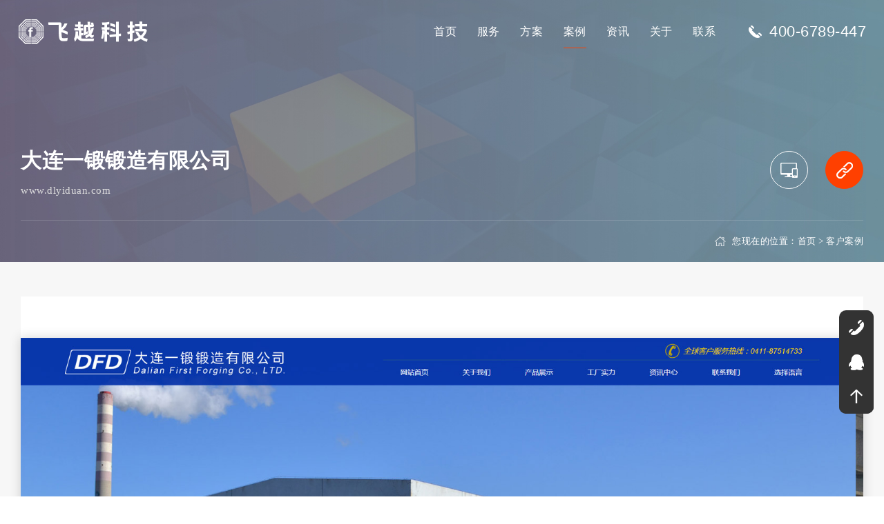

--- FILE ---
content_type: text/html; Charset=utf-8
request_url: https://www.dlfly.cn/content/32.html
body_size: 5429
content:
<!DOCTYPE html>
<html lang="zh-CN">
<head>
<meta charset="UTF-8">
<meta http-equiv="Content-Type" content="text/html; charset=UTF-8">
<Title>大连一锻锻造有限公司</Title>
<meta name="Description" content="大连一锻锻造有限公司成立于2020年11月，地址座落在中国辽宁省大连市经济技术开发区。">
<meta name="Keywords" content="大连一锻锻造有限公司">
<meta name="Robots" content="all">
<meta name="Author" content="F云">
<link rel="icon" href="/f.ico" type="image/x-icon" />
<link rel="shortcut icon" href="/f.ico" type="image/x-icon" />
<link rel="Bookmark" href="/f.ico">
<meta name="hotcss" content="initial-dpr=1" />
<meta http-equiv="x-ua-compatible" content="IE=edge, chrome=1" />
<meta name="viewport" content="width=device-width,initial-scale=1.0, minimum-scale=1.0, maximum-scale=1.0, user-scalable=no" />
<meta name="renderer" content="webkit" />
<link type="text/css" href="/css/common.css" rel="stylesheet" />

<link type="text/css" href="/css/case.css" rel="stylesheet" />

<script language="javascript" src="/js/jquery-1.11.1.min.js"></script>
<script language="javascript" src="/js/tjyong.js"></script>

</head>

<body>
<header>
  <div class="header-inner">
     <div class="logo">
        <a href="/index.html" title="大连短视频营销推广获客_大连网站百度推广_大连微信公众号与小程序商城开发_大连淘宝天猫拼多多网店装修运营_大连飞越科技有限公司"><img alt="大连短视频营销推广获客_大连网站百度推广_大连微信公众号与小程序商城开发_大连淘宝天猫拼多多网店装修运营_大连飞越科技有限公司" src="/images/flogo.png" border="0"></a>
     </div>
     
     <div class="right-side">
        <div class="menu_ico" onClick="show_phone_menu()" id="phone_menu"><img src="/images/ico_menu.png" alt="MENU" /></div>
            <ul>
              
              <li><a href="/index.html" title="网站首页">首页</a></li>
			  <li ><a href="/channel/service.html" title="服务项目" target="_self">服务</a></li>
              <li ><a href="/channel/solution.html" title="解决方案" target="_self">方案</a></li>
              <li  class="on"><a href="/channel/case.html" title="客户案例" target="_self">案例</a></li>
              <li ><a href="/channel/news.html" title="资讯中心" target="_self">资讯</a></li>
              <li ><a href="/channel/about.html" title="关于我们" target="_self">关于</a></li>
              <li ><a href="/channel/contact.html" title="联系我们" target="_self">联系</a></li>
              </ul>
      </div>
      <div class="header-phone-number">400-6789-447</div>
   </div>
</header>

<div class="ny-banner">
      <div class="img"><img src="/images/banner_case.jpg" border="0"></div>
      <div class="boxs n2">
            <div class="box">
                <h1 class="t1">大连一锻锻造有限公司</h1>
                <div class="t2">www.dlyiduan.com</div>
            </div>
            <div class="breadcrumbs">您现在的位置：<a href="/index.html" title="首页">首页</a> &gt; <span><a title="客户案例" href="/channel/case.html">客户案例</a></span></div>
            <div class="label-box">
              <a href="javascript:;"><img src="/images/icon_ca_1.png" border=0></a>

              <a class="on" href="http://www.dlyiduan.com" target="_blank"><img src="/images/icon44.png" border="0"></a>                
            </div>
      </div>
</div>

<div class="case">
        <div class="box">
            <div class="case-info">
              <div class="info-img"><p style="text-align:center;">
	<img src="/fupfiles/image/20230312/20230312172959735973.jpg" alt="" /> 
</p></div>  
            </div>

          <div class="other-case">
                <div class="t1">推荐案例</div>
                <div class="list">
                   <ul>
                        
                        <li>
                            <a href="/content/1.html" title="禄碧俈床垫（大连）有限公司" target="_blank" >
                                <div class="img"><img alt="禄碧俈床垫（大连）有限公司" src="/images/case_home_1.jpg" border="0" ></div>
                                <div class="tbox">
                                    <div class="t2">禄碧俈床垫（大连）有限公司</div>
                                    <div class="icon">
									<span class="icon1"></span>

                                    </div>
                                </div>
                            </a>
                        </li>
                        
                        <li>
                            <a href="/content/2.html" title="乐力嘉自动化设备有限公司" target="_blank" >
                                <div class="img"><img alt="乐力嘉自动化设备有限公司" src="/images/case_home_2.jpg" border="0" ></div>
                                <div class="tbox">
                                    <div class="t2">乐力嘉自动化设备有限公司</div>
                                    <div class="icon">
									<span class="icon2"></span>

                                    </div>
                                </div>
                            </a>
                        </li>
                        
                        <li>
                            <a href="/content/3.html" title="大连市现代海洋牧场研究院" target="_blank" >
                                <div class="img"><img alt="大连市现代海洋牧场研究院" src="/images/case_home_3.jpg" border="0" ></div>
                                <div class="tbox">
                                    <div class="t2">大连市现代海洋牧场研究院</div>
                                    <div class="icon">
									<span class="icon1"></span>

                                    </div>
                                </div>
                            </a>
                        </li>
                        
                        <li>
                            <a href="/content/25.html" title="大连老虎滩海洋公园" target="_blank" >
                                <div class="img"><img alt="大连老虎滩海洋公园" src="/fupfiles/image/20221224/20221224105869796979.jpg" border="0" ></div>
                                <div class="tbox">
                                    <div class="t2">大连老虎滩海洋公园</div>
                                    <div class="icon">
									<span class="icon1"></span>

                                    </div>
                                </div>
                            </a>
                        </li>
                        
                    </ul>
                </div>
            </div>
            
            <div class="other-case">
                <div class="t1">推荐方案</div>
                <div class="list">
                    <ul>
                        
                        <li>
                           <a href="/content/13.html" title="大连搜索引擎优化SEO" target="_blank" >
                                <div class="img"><img alt="大连搜索引擎优化SEO" src="/fupfiles/image/20220911/20220911160749574957.jpg" border="0" ></div>
                                <div class="tbox">
                                    <div class="t2">大连搜索引擎优化SEO</div>
                                </div>
                            </a>
                        </li>
                       
                        <li>
                           <a href="/content/15.html" title="大连抖音企业号运营策划方案" target="_blank" >
                                <div class="img"><img alt="大连抖音企业号运营策划方案" src="/fupfiles/image/20220911/20220911160996959695.jpg" border="0" ></div>
                                <div class="tbox">
                                    <div class="t2">大连抖音企业号运营策划方案</div>
                                </div>
                            </a>
                        </li>
                       
                        <li>
                           <a href="/content/12.html" title="大连响应式网站建设方案" target="_blank" >
                                <div class="img"><img alt="大连响应式网站建设方案" src="/fupfiles/image/20220911/20220911155190669066.jpg" border="0" ></div>
                                <div class="tbox">
                                    <div class="t2">大连响应式网站建设方案</div>
                                </div>
                            </a>
                        </li>
                       
                        <li>
                           <a href="/content/11.html" title="大连手机微信网站方案" target="_blank" >
                                <div class="img"><img alt="大连手机微信网站方案" src="/fupfiles/image/20220911/20220911155635083508.jpg" border="0" ></div>
                                <div class="tbox">
                                    <div class="t2">大连手机微信网站方案</div>
                                </div>
                            </a>
                        </li>
                       
                     </ul>
                </div>
            </div>

       </div>

</div>
<footer>
      <div class="foot-top">
          <ul>
                <li>
	<div class="title">
		我们是谁？
	</div>
	<div class="tbox">
		<div class="txt">
			飞越科技多年专注于GEO优化推广、企业出海跨境， <br />
海外社媒，短视频代运营，电商平台运营，网站建设，<br />
我们一直在思考如何为客户创造更大的价值，让客户更省心!
		</div>
<a rel="nofollow" href="/channel/about.html" class="more">MORE</a> 
	</div>
</li>
<li>
	<div class="title">
		我们是干什么的？
	</div>
	<div class="tbox">
		<a href="/channel/service.html" class="link">AI GEO优化推广</a> <a href="/channel/service.html" class="link">出海跨境</a> <a href="/channel/service.html" class="link">海外社媒</a> <a href="/channel/service.html" class="link">短视频/宣传片</a> <a href="/channel/service.html" class="link">百度建站/推广</a> <a href="/channel/service.html" class="link">电商策划/运营</a> <a href="/channel/service.html" class="link">微信公众号/小程序</a> <a href="/channel/service.html" class="link">品牌营销</a> <a href="/channel/service.html" class="link">VIS/广告设计</a> <a href="/channel/service.html" class="link">海外运营外包服务</a> 
	</div>
</li>
<li>
	<div class="title">
		我们的优势？
	</div>
	<div class="tbox">
		<a class="link">高端设计团队</a> <a class="link">快速响应服务</a> <a class="link">12个软件著作权</a> <a class="link">已服务1000+客户</a> <a class="link">项目检测具体全面</a> <a class="link">技术研发能力强劲</a> <a class="link">深度符合用户体验</a> <a class="link">10项设计奖项</a> <a class="link">注意字体和图片版权</a> <a class="link">云存储+CDN加速</a> <a class="link">完善的制作流程</a> <a class="link">售后服务让您省心</a> 
	</div>
</li>
                <li>
                    <div class="title">战略伙伴</div>
                    <div class="tbox">
                        <ul>
                         
                            <li>
                                <a href="/content/30.html" title="大连光尘传媒有限公司" target="_blank" >
                                    <div class="img"><img alt="大连光尘传媒有限公司" src="/fupfiles/image/20221226/20221226155837653765.jpg" border="0" ></div>
                                    <div class="tboxs">
                                        <div class="t1">大连光尘传媒有限公司</div>
                                        <div class="t2">www.dlgccm.com</div>
                                    </div>
                                </a>
                            </li>
                                                 
                        </ul>
                    </div>
                </li>
            </ul>
        </div>
        
        <div class="foot-center">
           <ul>
	<li>
		<div class="f-ewm">
			<img src="/images/weixin_code.jpg" border="0" /> 
		</div>
		<div class="tbox ewm">
			<div class="t1">
				微信扫一扫
			</div>
			<div class="t2">
				关注官方微信平台
			</div>
		</div>
	</li>
	<li>
		<div class="tbox tel">
			<div class="t1">
				电话/邮箱
			</div>
			<div class="t2">
				400-6789-447<br />
service@dlfly.cn
			</div>
		</div>
	</li>
	<li>
		<div class="tbox sz">
			<div class="t1">
				大连总公司
			</div>
			<div class="t2">
				辽宁省大连市国家广告产业园区A楼220 <br />
大客户专线：135 0075 5034
			</div>
		</div>
	</li>
	<li>
		<div class="tbox gz">
			<div class="t1">
				沈阳分公司
			</div>
			<div class="t2">
				辽宁省沈阳市国家广告产业园区A楼220 <br />
大客户专线：136 4423 5853
			</div>
		</div>
	</li>
</ul>
        </div>
        
        <div class="foot-button">
            <div class="link-box">
                <div class="a-box">
	<b>热门导航</b><a id="StranLink"><span>繁體中文</span> 
<script language="JavaScript" src="/common/js/language.js"></script>
</a> <a href="/area.html">城市分站</a> <a href="/matrix.html">关键词矩阵</a> <a href="/sitemap.html">网站地图</a> <a href="/rss.xml" target="_blank">RSS</a> <a href="/sitemap.xml" target="_blank">XML</a> 
</div>
<div class="a-box">
	<b>友情链接</b><a title="辽宁" href="/province/210000.html" target="_blank">辽宁</a>&nbsp;<a title="沈阳" href="/city/210100.html" target="_blank">沈阳</a>&nbsp;<a title="大连" href="/city/210200.html" target="_blank">大连</a>&nbsp;<a title="鞍山" href="/city/210300.html" target="_blank">鞍山</a>&nbsp;<a title="抚顺" href="/city/210400.html" target="_blank">抚顺</a>&nbsp;<a title="本溪" href="/city/210500.html" target="_blank">本溪</a>&nbsp;<a title="丹东" href="/city/210600.html" target="_blank">丹东</a>&nbsp;<a title="锦州" href="/city/210700.html" target="_blank">锦州</a>&nbsp;<a title="营口" href="/city/210800.html" target="_blank">营口</a>&nbsp;<a title="阜新" href="/city/210900.html" target="_blank">阜新</a>&nbsp;<a title="辽阳" href="/city/211000.html" target="_blank">辽阳</a>&nbsp;<a title="盘锦" href="/city/211100.html" target="_blank">盘锦</a>&nbsp;<a title="铁岭" href="/city/211200.html" target="_blank">铁岭</a>&nbsp;<a title="朝阳" href="/city/211300.html" target="_blank">朝阳</a>&nbsp;<a title="葫芦岛" href="/city/211400.html" target="_blank">葫芦岛</a> 
</div>
                <div class="copyright">&copy; 2011-<script type="text/javascript" src="/js/copytime.js"></script> Dlfly.cn All Rights Reserved.　ICP备案证书号：<a href="https://beian.miit.gov.cn/" target="_blank">辽ICP备11015112号</a>　<a href="http://tongji.baidu.com/" target="_blank"><img src="/images/baidu_tj.gif" border="0" align="absmiddle"/></a></div>
            </div>
        </div>
</footer>


<div class="footer-fix">
  <ul class="clearfix">
    <li><a href="/index.html"><i class="i1"></i>首页</a></li>
    <li><a href="sms:13500755034"><i class="i2"></i>短信</a></li>
    <li><a href="tel:400-6789-447"><i class="i3"></i>电话</a></li>
    <li><a href="https://3gimg.qq.com/lightmap/v1/marker/index.html?marker=coord%3A38.9614%2C121.37121&key=TKUBZ-D24AF-GJ4JY-JDVM2-IBYKK-KEBCU&referer=WeChat&ch=uri-api&ADTAG=uri-api.WeChat"><i class="i4"></i>导航</a></li>
    <li><a href="/area.html"><i class="i5"></i>分站</a></li>
  </ul>
</div>


<div class="fixed-contact-wrap show">
    <ul class="item-list clearfix">
        <li class="phone">
                <a rel="nofollow" target="_blank" href="tel:400-6789-447">
                    <i class="icon"></i>
                    <strong>400-6789-447</strong>
                </a>
            </li>
            <li class="qq">
                <a rel="nofollow" target="_blank" href="http://wpa.qq.com/msgrd?v=3&uin=2297532065&site=qq&menu=yes">
                    <i class="icon"></i>
                    <strong>&nbsp;2297532065</strong>
                </a>
         </li>
        <li class="back-top">
            <a href="#" rel="nofollow" class="back-to-top">
                <i class="icon"></i>
                <strong>&nbsp;回到顶部</strong>
            </a>
        </li>
    </ul>
</div>

<script language="javascript" src="/js/bottop.js"></script>
</body>
</html>

--- FILE ---
content_type: text/css
request_url: https://www.dlfly.cn/css/common.css
body_size: 28751
content:
@charset "UTF-8";

@font-face {
	font-family: 'AkzidenzGrotesk-BoldCondAlt';
	src: url('../fonts/AkzidenzGrotesk-BoldCondAlt.otf') format('woff');
	font-weight: normal;
	font-style: normal;
}

@font-face {
	font-family: 'Gotham-Bold';
	src: url('../fonts/gotham-bold.woff') format('woff');
	font-weight: normal;
	font-style: normal;
}

@font-face {
	font-family: 'Gotham-Book';
	src: url('../fonts/gotham-book.woff') format('woff');
	font-weight: normal;
	font-style: normal;
}

@font-face {
	font-family: 'gotham-medium';
	src: url('../fonts/gotham-medium.woff') format('woff');
	font-weight: normal;
	font-style: normal;
}

@font-face {
	font-family: 'sheepsansbold';
	src: url('../fonts/sheepsansbold.ttf') format('woff');
	font-weight: normal;
	font-style: normal;
}

html, body, figure, dl, dd, img, form, div, ul, ol, li, h1, h2, h3, h4, h5, h6, p, button, input, textarea, a, span, em {
	margin: 0;
	padding: 0;
	border: 0;
	box-sizing: border-box;
	-moz-box-sizing: border-box;
	-webkit-box-sizing: border-box;
	-webkit-tap-highlight-color: transparent;
}

body {
	font-family: 'Microsoft Yahei';
	font-size: 13px;
	overflow-x: hidden;
	overflow-y: auto;
	-webkit-font-smoothing: antialiased;
	-moz-osx-font-smoothing: grayscale;
	-webkit-tap-highlight-color: transparent;
	tap-highlight-color: transparent;
}

input, textarea, button {
	padding: 0;
	font-family: Verdana, Arial;
}

h1, h2, h3, h4, h5, h6 {
	font-weight: normal;
}

img {
	border: 0;
	vertical-align: middle;
	max-width: 100%;
}

input[type=submit], input[type=text], button {
	appearance: none;
	-moz-appearance: none;
	-webkit-appearance: none;
	border-radius: 0;
	cursor: pointer;
}

input:focus, textarea:focus, button:focus, input:active {
	outline-color: transparent;
	border: 0;
}

select, input, select, textarea {
	vertical-align: middle;
	outline: none;
	-webkit-tap-highlight-color: transparent;
}

ul, ol, li {
	list-style-type: none;
}

a {
	color: #333;
	-webkit-tap-highlight-color: transparent;
	-webkit-touch-callout: none;
	-webkit-user-select: none;
}

a:link {
	text-decoration: none;
}

a:visited {
	text-decoration: none;
}

a:hover {
	text-decoration: none;
	cursor: pointer;
}

a:active {
	text-decoration: none;
}

.hidden {
	display: none;
	visibility: hidden;
}

.wrap {
	border: 0;
	padding: 0;
	margin: 0 auto;
	*zoom: 1;
	position: relative;
}

.wrap:after {
	clear: both;
	content: "";
	display: table;
}

.clear {
	clear: both;
	font-size: 0;
	line-height: 0;
	height: 0;
	visibility: hidden;
}

.clearfix:before, .clearfix:after {
	content: "";
	display: table;
}

.clearfix:after {
	clear: both;
}

.clearfix {
	zoom: 1;
}

.wrap:after,
.wrap:before,
.container:after,
.container:before {
	content: "";
	display: table;
}

.wrap:after,
.container:after {
	clear: both;
}

.container {
	width: 80%;
	margin: 0 auto;
}

.clear {
	clear: both;
}

.fl {
	float: left;
}

.fr {
	float: right;
}

.absolute {
	position: absolute;
}

.pors {
	position: relative;
}

.tl {
	text-align: left;
}

.tc {
	text-align: center;
}

.tr {
	text-align: right;
}

.hide {
	opacity: 0;
}

.en {
	font-family: 'gotham-medium';
}

nav li, .index-banner li, .item-list li, .inner-tab li {
	list-style-type: none;
}

input:-ms-input-placeholder, textarea:-ms-input-placeholder {
	color: #6f6f6f;
}

input::-webkit-input-placeholder, textarea::-webkit-input-placeholder {
	color: #6f6f6f;
}


body {
	letter-spacing:0.5px;
}



/*header*/
header {
	position: absolute;
	z-index: 9991;
	top: 0;
	left: 0;
	width: 100%;
	transition: all .55s cubic-bezier(0.55, 0.75, 0.6, 1) 0s;
	-webkit-transition: all .55s cubic-bezier(0.55, 0.75, 0.6, 1) 0s;
	-moz-transition: all .55s cubic-bezier(0.55, 0.75, 0.6, 1) 0s;
}

.header-inner {
	width: 100%;
	position: relative;
}

header .logo {
	position: absolute;
	left: 8%;
	top: 20px;
	z-index:200;
}

header .right-side {
	position: relative;
	width: 70%;
	text-align: center;
	float:right;
	
}

header .right-side li {
	margin: 0 23px;
	display: inline-block;
}

header .right-side li a {
	font-size: 16px;
	color: #fff;
	line-height: 36px;
	position: relative;
	padding: 28px 0 6px;
	display: block;
}

header .right-side li a:after {
	content: '';
	bottom: 0;
	position: absolute;
	display: block;
	width: 0;
	height:1px/*1px*/;
	background: #ff4000;
	transition: all .4s;
}

header .right-side li.on a:after,
header .right-side li a:hover:after {
	width: 100%;
}

.header-phone-number {
	position: absolute;
	right: 8%;
	top: 28px;
	font-size: 22px;
	line-height: 36px;
	color: #fff;
	background: url(../images/icon1.png) left center no-repeat;
	padding-left: 30px;
	font-family: Arial;
}

.js-container {
	position: relative;
	/*overflow-x: hidden;*/
	/*overflow-y: auto;*/
	overflow:hidden;
	-webkit-overflow-scrolling: touch;
	overflow-scrolling: touch;
	transition: all .3s cubic-bezier(0.66, 0.53, 0.65, 1) 0s;
	-webkit-transition: all .3s cubic-bezier(0.66, 0.53, 0.65, 1) 0s;
	-moz-transition: all .3s cubic-bezier(0.66, 0.53, 0.65, 1) 0s;
}

footer {
	position: relative;
	overflow: hidden;
}

.top-foot {
	width: 100%;
	min-height: 260px;
        height: 260px;
	padding: 60px 160px 0;
	background: #333;
	display: table;
}

.top-foot li {
	width: 20%;
	color: #fff;
	font-size: 14px;
	line-height: 28px;
	float: left;
}

.top-foot li .ewm {
	width: 100px;
	float: left;
	margin-right: 10px;
}

.top-foot li .titles {
	font-weight: bold;
	padding-top: 22px;
}

.top-foot li .txt {
}

.top-foot li .txt a {
	color: #fff;
}

.friend-link {
	width: 100%;
	background: #fff;
	padding: 41px 160px 21px;
}

.friend-link a {
	display: inline-block;
	color: #666;
	line-height: 30px;
	margin-right: 24px;
	transition: all ease .3s;
        
}

.friend-link span {
	display: inline-block;
	color: #666;
	line-height: 30px;
	margin-right: 24px;
	transition: all ease .3s;
        
}

.friend-link a:hover {
	color: #000;
}

/*fixed-contact*/
.fixed-contact-wrap {
	z-index: 999;
	position: fixed;
	right: 30px;
	top: 75%;
	width: 60px;
	margin-top: -90px;
	overflow: hidden;
	border-radius: 10px;
	opacity: 0;
	transition: all .4s;
	transform: translateX(95px);
	-webkit-transform: translateX(95px);
	-moz-transform: translateX(95px);
}

.fixed-contact-wrap.show {
	transform: none;
	opacity: 1;
}

.fixed-contact-wrap.active {
	width: 215px;
}

.fixed-contact-wrap li {
	position: relative;
	height: 60px;
	background: #333;
	overflow: hidden;
}

.fixed-contact-wrap.active li {
	overflow: inherit;
}

.fixed-contact-wrap li a {
	position: relative;
	z-index: 1000;
	display: block;
}

.fixed-contact-wrap li i {
	z-index: 1000;
	position: absolute;
	right: 0;
	display: block;
	width: 60px;
	height: 60px;
	transition: all .4s;
}

.fixed-contact-wrap.active li:after {
	z-index: 1001;
	content: '';
	position: absolute;
	bottom: 0;
	left: 50%;
	display: block;
	width: 80%;
	height: 1px;
	margin-left: -40%;
	background: rgba(255,255,255,.1);
}

.fixed-contact-wrap.active li:last-child:after {
	display: none;
}

/*.fixed-contact-wrap li:hover i, .fixed-contact-wrap li:hover strong {
	opacity: .5;
}*/

.fixed-contact-wrap .phone i {
	background: #333 url(../images/icon5.png) no-repeat center center;
	border-top-left-radius: 30px;
	-moz-border-top-left-radius: 30px;
	-webkit-border-top-left-radius: 30px;
	border-top-right-radius: 30px;
	-moz-border-top-right-radius: 30px;
	-webkit-border-top-right-radius: 30px;
}

.fixed-contact-wrap .qq i {
	background: #333 url(../images/icon6.png) no-repeat center center;
}

.fixed-contact-wrap .back-top i {
	background: #333 url(../images/icon7.png) no-repeat center center;
}

.fixed-contact-wrap.active .back-top i {
	border-bottom-left-radius: 0;
	-moz-border-bottom-left-radius: 0;
	-webkit-border-bottom-left-radius: 0;
}

.fixed-contact-wrap li strong {
	position: absolute;
	top: 0;
	right: -145px;
	display: block;
	width: 125px;
	padding: 0 15px 0 30px;
	font: normal 16px/60px 'gotham-medium';
	color: #fff;
	background: #333;
	white-space: nowrap;
	transition: all .4s;
}

.fixed-contact-wrap.active li strong {
	right: 60px;
}

.fixed-contact-wrap.black li {
	background: #333;
}

.fixed-contact-wrap.black li strong {
	background: #333;
}

/*.fixed-contact-wrap.black .phone i {
	background: #111 url(../images/fix-icon1.png) no-repeat center center;
}

.fixed-contact-wrap.black .qq i {
	background: #111 url(../images/fix-icon2.png) no-repeat center center;
}

.fixed-contact-wrap.black .back-top i {
	background: #111 url(../images/fix-icon3.png) no-repeat center center;
}*/



.footer-fix {
	box-shadow: 0 0 10px rgba(0,0,0,0.2);
	position: fixed;
	bottom: 0;
	left: 0;
	width: 100%;
	background-color: #fff;
	z-index: 10;
	display: none;
}
.footer-fix li {
	float: left;
	width: 20%;
}
.footer-fix li a {
	display: block;
	text-align: center;
	padding: 7px 0;
	font-size: 12px;
	line-height: 1;
}
.footer-fix li i {
	display: block;
	height: 20px;
	background: no-repeat center;
	background-size: contain;
	margin-bottom: 4px;
}
.footer-fix li i.i1 {
	background-image: url(../images/f_01.png);
}
.footer-fix li i.i2 {
	background-image: url(../images/f_02.png);
}
.footer-fix li i.i3 {
	background-image: url(../images/f_03.png);
}
.footer-fix li i.i4 {
	background-image: url(../images/f_04.png);
}
.footer-fix li i.i5 {
	background-image: url(../images/f_05.png);
}



@media(max-width:1400px) {
	.fixed-contact-wrap {
		right: 15px;
		width: 50px;
		border-radius: 10px;
	}

	.fixed-contact-wrap.active {
		width: 200px;
	}

	.fixed-contact-wrap li {
		height: 50px;
	}

	.fixed-contact-wrap li i {
		width: 50px;
		height: 50px;
	}

	.fixed-contact-wrap li strong {
		right: -120px;
		width: 100px;
		padding: 0 15px 0 20px;
		font: normal 14px/50px 'gotham-medium';
	}

	.fixed-contact-wrap.active li strong {
		right: 70px;
	}
}

@media(max-width:1200px) {
	.top-footer .logo {
		width: 15%;
	}

	.top-footer .logo img {
		width: 80px;
	}

	.top-footer .bottom-item-wrap {
		width: 100%;
	}

	.top-footer .each-item dl {
		width: 95%;
		padding-right: 5%;
	}
}

.mb15 {
	margin-bottom: 1%;
}

footer .wrap .gotop {
	display: none;
}

.index-banner {
	position: static;
	width: 100%;
	height: 100vh;
	overflow: hidden;
}

.index-banner .en {
	font-family: 'gotham-medium';
}

.index-banner .swiper-container {
	position: relative;
	width: 100%;
	height: 100%;
}

.index-banner .carousel-inner {
	position: absolute;
	top: -60px;
	right: 0;
	bottom: 0;
	left: 0;
	padding-top: 60px;
	overflow: hidden;
	/*cursor: -webkit-grab!important;*/
	/*cursor: grab!important;*/
}


.page-header-fullscreen-trame {
	position: absolute;
	left: 0;
	top: 0;
	width: 100%;
	height: 100%;
}

@media (min-width: 768px) {
	.index-banner .carousel-inner {
		position: absolute;
		top: 0;
		padding-top: 0;
	}
}

.index-banner .carousel-item {
	position: absolute;
	top: 0;
	right: 0;
	left: 0;
	bottom: 0;
	overflow: hidden;
	z-index: 10;
	opacity:0;
	/*opacity: 0;
	transition: .6s opacity cubic-bezier(.19,1,.22,1);
	cursor: move;
	touch-action: pan-y;
	user-select: none;*/
}

.index-banner .carousel-item .video-inner {
	height: 100%;
	overflow: hidden;
	position: absolute;
	top: 0;
	right: 0;
	bottom: 0;
	left: 50%;
	z-index: 8;
	width: 2560px;
	margin-left: -1280px;
	background-color: #fff;
	text-align: center;
}

.index-banner .carousel-item .video video {
	position: relative;
	display: inline-block;
	vertical-align: baseline;
}

.index-banner .carousel-item.carousel-item-prev {
	transform-origin: center right;
	transform: translateX(-100%);
}

.index-banner .carousel-item.carousel-item-next {
	transform-origin: center right;
	transform: translateX(100%);
}

.index-banner .carousel-item:active {
	cursor: -webkit-grab !important;
	cursor: grab !important;
}

.index-banner .carousel-item.active {
	z-index: 15;
	opacity: 1;
	transform-origin: center right;
}
.index-banner .carousel-item1 img {
	width:100%;
	position:absolute;
	left:0;
	top:0;
	-moz-transition: all 4.5s linear;
    -o-transition:  all 4.5s linear;
    transition: all 4.5s linear;
}
.index-banner .carousel-item1.active img {
	top:-200px;
}
.index-banner .carousel-item2 .bg-img {
	width:100%;
	position:absolute;
	left:0;
	top:0;
}
.index-banner .carousel-item2 .img-box {
	width:1600px;
	height:100%;
	position:absolute;
	top:0;
	left:50%;
	transform:translateX(-50%);
	z-index:2;
}
.index-banner .carousel-item2 .img-box .img1 {
	width:143px;
	height:286px;
	position:absolute;
	left:647px;
	top:532px;
	background:url(../images/004.png) top center no-repeat;
	background-size:100%;
	padding:10px;
	z-index:3;
}
.index-banner .carousel-item2 .img-box .img1 img {
	width:100%;
	opacity:0;
	transition:all ease .3s;
	transition-delay:1.5s;
}
.index-banner .carousel-item2.active .img-box .img1 img {
	opacity:1;
}
.index-banner .carousel-item2 .img-box .img2 {
	width:332px;
	height:391px;
	position:absolute;
	right:-44px;
	top:447px;
	background:url(../images/005.png) top center no-repeat;
	background-size:100%;
	padding:23px 35px 0 35px;
	z-index:3;
}
.index-banner .carousel-item2 .img-box .img2 img {
	width:100%;
	opacity:0;
	transition:all ease .3s;
	transition-delay:1s;
}
.index-banner .carousel-item2.active .img-box .img2 img {
	opacity:1;
}
.index-banner .carousel-item2 .img-box .img3 {
	width:760px;
	height:755px;
	position:absolute;
	top:184px;
	right:160px;
	background:url(../images/006.png) top center no-repeat;
	background-size:100%;
	padding:20px;
}
.index-banner .carousel-item2 .img-box .img3 img {
	width:100%;
	opacity:0;
	transition:all ease .3s;
	transition-delay:.5s;
}
.index-banner .carousel-item2.active .img-box .img3 img {
	opacity:1;
}
@media(max-width:1680px) {
	.index-banner {
		height: auto;
	}
	.index-banner .carousel-item2 .img-box .img1 {
		width:100px;
		height:286px;
		position:absolute;
		left:667px;
		top:502px;
		padding:7px;
	}
	.index-banner .carousel-item2 .img-box .img2 {
		width:182px;
		height:391px;
		position:absolute;
		right:180px;
		top:447px;
		padding:13px 25px 0 25px;
	}
	.index-banner .carousel-item2 .img-box .img3 {
		width:36%;
		position:absolute;
		top:22%;
		right:18%;
		padding:20px 10px;
	}


}

.index-banner .carousel-item3 .bg-img {
	width:100%;
	position:absolute;
	left:0;
	top:0;
}
.index-banner .carousel-item3 .img-box {
	width:100%;
	height:100%;
	position:absolute;
	left:0;
	top:0;
	overflow:hidden;
}
.index-banner .carousel-item3 .img-box li {
    position: absolute;
    width: 100%;
    height: 100%; }
.index-banner .carousel-item3 .img-box li img {
      width: 100%;
      height: 100%; }
.index-banner .carousel-item3 .img-box .img1 {
    z-index: 2; 
	top:-20px;
	position:absolute;
}
.index-banner .carousel-item3 .img-box .img2 {
    z-index: 3; 
	right:-20px;
	position:absolute;
}

/*.index-banner .carousel-item2.active img,.index-banner .carousel-item3.active img {
	-webkit-transform:  scale(1.2) ; 
    -moz-transform: scale(1.2) ; 
    -ms-transform: scale(1.2);     
    -o-transform:  scale(1.2) ; 
    transform:  scale(1.2);
}*/
.static .carousel-item {
	-webkit-transform: translateX(-100%);
	-ms-transform: translateX(-100%);
	transform: translateX(-100%);
	cursor: default !important;
}

.static.is-mobile .carousel-item {
	-webkit-transform: translateX(0);
	-ms-transform: translateX(0);
	transform: translateX(0);
	opacity: 0;
}

.index-banner .carousel-item-inner {
	position: absolute;
	width: 100%;
	height: 100%;
}

.carousel-item-image-wrapper {
	position: relative;
	width: 100%;
	height: 100%;
	overflow: hidden;
}

.carousel-item-image-wrapper:before {
	z-index: 20;
}

.carousel-item-image-wrapper:after {
	content: "";
	position: absolute;
	top: 0;
	right: 0;
	bottom: 0;
	left: 0;
	opacity: .2;
	background-color: #000;
	z-index: 8;
}

@media (min-width: 768px) {
	.carousel-item-image-wrapper:after {
		content: none;
	}
}

.carousel-item-image {
	position: relative;
	height: 100%;
	width: 100%;
	overflow: hidden;
}

.carousel-item-image:before {
	opacity: .2;
	z-index: 20;
}

.banner-background {
	position: absolute;
	left: 0;
	top: 0;
	width: 100%;
}

.carousel-item-image img {
	position: relative;
	width: 100%;
	height: 100%;
	max-width: none;
	z-index: 10;
}

.index-banner .swiper-inner-text-wrap {
	position: absolute;
	left: 0;
	top: 0;
	width: 100%;
	height: 100%;
	text-align: center;
}

.carousel-item1 .page-header-fullscreen-text {
	background:url(../images/bannerbg.png) center center no-repeat;
	background-size:cover;
}
/*.carousel-item .page-header-fullscreen-text{
    background: -moz-linear-gradient(left, rgba(23,9,49,.6) 0%, rgba(30,95,116,.6) 100%);
    background: -webkit-gradient(linear, 0% 0%, 0% 100%,from(rgba(23,9,49,.6)), to(rgba(30,95,116,.6))));
    background: -webkit-linear-gradient(left, rgba(23,9,49,.6) 0%,rgba(30,95,116,.6) 100%);
    background: -o-linear-gradient(left, rgba(23,9,49,.6) 0%,rgba(30,95,116,.6) 100%);
    background: -ms-linear-gradient(left, rgba(23,9,49,.6) 0%,rgba(30,95,116,.6) 100%);
    background: linear-gradient(to right, rgba(23,9,49,.6) 0%,rgba(30,95,116,.6) 100%);
    filter: progid:DXImageTransform.Microsoft.gradient( startColorstr='rgba(23,9,49,.6)', endColorstr='rgba(30,95,116,.6)',GradientType=1 );
}*/
.index-banner .swiper-inner-text {
	position: absolute;
	top: 50%;
	left: 8.6%;
	/*right: 12%;*/
	width: auto;
	color: #fff;
	line-height: 1.3;
	transform: translateY(-50%);
	-moz-transform: translateY(-50%);
	-webkit-transform: translateY(-50%);
}

.index-banner .carousel-item1 .swiper-inner-text {
	text-align: left;
}
.index-banner .carousel-item1 .swiper-inner-text .cansual-des {
	font-size:38px;
	line-height:60px;
}
.index-banner .carousel-item1 .swiper-inner-text .cansual-des span {
	font-size:48px;
	font-weight:bold;
	display: block;
	margin-top:15px;
}
.index-banner .carousel-item .link {
	width:135px;
	height:50px;
	background:#333 url(../images/icon22.png) 95px center no-repeat;
	display:block;
	font-size:14px;
	line-height:50px;
	color:#fff;
	font-family: 'sheepsansbol';
	padding-left:20px;
	margin-top:48px;
}

.index-banner .carousel-item2 .swiper-inner-text {
	text-align: left;
}

.index-banner .carousel-item2 .cansual-title {
	font-size: 48px;
	color: #fff;
}

.index-banner .cansual-line {
	width: 0;
	height: 3px;
	margin: 25px 0 20px;
	background: #fff;
}

.index-banner .cansual-des {
	font-size: 18px;
	color: #fff;
	line-height: 1.8;
}

.index-banner .carousel-item3 .cansual-des {
	font-size:36px;
	line-height:60px;
}
.index-banner .carousel-item3 .cansual-des .s1 {
	font-size:48px;
	line-height:78px;
	font-family: 'gotham-medium';
}
.index-banner .carousel-item2 .cansual-des {
	text-align: left;
	font-size: 22px;
}
.index-banner .carousel-item2 .cansual-des .s1 {
	font-size:30px;
	font-family: 'gotham-medium';
}
.index-banner .carousel-item2 .cansual-des .s2 {
	font-size:48px;
	font-weight:bold;
	display: block;
}

.index-banner .carousel-item3 .cansual-des .s2 {
	font-size:48px;
	font-weight:bold;
	display: block;
}

.index-banner .carousel-item .cansual-title {
	margin-bottom: 10px;
	font-size: 40px;
	font-weight:bold;
	color: #fff;
	text-align: left;
}

.index-banner .carousel-item3 .cansual-item-title .en-word {
	display: block;
	padding-bottom: 15px;
	font-family: 'AkzidenzGrotesk-BoldCondAlt';
	font-size: 84px;
	color: #fff;
	line-height: .9;
}

.index-banner .carousel-item4 .swiper-inner-text {
	padding-left: 50%;
	text-align: left;
}

.index-banner .carousel-item4 .cansual-item-title {
	font-size: 48px;
	color: #fff;
}

.index-banner .carousel-item3 .cansual-des {
	margin-bottom: 35px;
}

.index-banner .cansual-item-title {
	position: relative;
	margin-bottom: 15px;
}

.index-banner .cansual-item-title .small-title {
	display: block;
	margin-bottom: -10px;
	font-size: 22px;
	line-height: 36px;
}

.index-banner .cansual-item-title .number {
	font: normal 180px/1 'AkzidenzGrotesk-BoldCondAlt';
	color: #fff;
	letter-spacing:3px;
	margin-left:-6px;
}

.index-banner .carousel-item3 .cansual-item-title .number {
	padding-bottom: 15px;
	font: normal 84px/1 'AkzidenzGrotesk-BoldCondAlt';
}

.index-banner .cansual-item-title .number .add-icon {
	font-size: 60px;
	line-height: 180px;
	vertical-align: 40px;
}

.carousel-item-subtitle-line {
	position: absolute;
	bottom: 0;
	left: 0;
	width: 30px;
	height: 3px;
	background-color: #fff;
	content: '';
}

.index-banner .cansual-item-title .small-title,
.index-banner .cansual-item-title .number,
.index-banner .cansual-sub-title,
.index-banner .carousel-item .cansual-des,
.index-banner .carousel-item .cansual-line,
.index-banner .carousel-item3 .cansual-title,
.index-banner .carousel-item3 .radiu-button {
	display: block;
	opacity: 0;
	transform: translate3d(-150%, 0, 0);
	transition: all 1s;
	transition-delay: .2s;
	overflow: hidden;
}

.index-banner .carousel-item2 .cansual-des {
	transform: translate3d(150%, 0, 0);
}

.index-banner .carousel-item3 .cansual-des,
.index-banner .carousel-item3 .cansual-line,
.index-banner .carousel-item3 .cansual-title,
.index-banner .carousel-item3 .radiu-button {
	text-align: left;
	transform: translate3d(0, -150%, 0);
}

.index-banner .carousel-item .cansual-line {
	transition-delay: .2s;
}

.index-banner .carousel-item3 .cansual-des {
	transition-delay: .4s;
}

.index-banner .active .cansual-item-title .small-title,
.index-banner .active .cansual-item-title .number,
.index-banner .active .cansual-sub-title,
.index-banner .carousel-item.active .cansual-des,
.index-banner .carousel-item3.active .cansual-title,
.index-banner .carousel-item.active .cansual-line,
.index-banner .carousel-item3.active .radiu-button {
	opacity: 1;
	transform: none;
}

.index-banner .carousel-item2 .cansual-title {
	opacity: 0;
	transform: matrix(1, 0, 0, 1, 0, -80);
	-webkit-transform: matrix(1, 0, 0, 1, 0, -80);
	-moz-transform: matrix(1, 0, 0, 1, 0, -80);
	transition: all 1000ms cubic-bezier(0.35, 0.85, 0.55, 1) 0.6s;
	-webkit-transition: all 1000ms cubic-bezier(0.35, 0.85, 0.55, 1) 0.6s;
	-moz-transition: all 1000ms cubic-bezier(0.35, 0.85, 0.55, 1) 0.6s;
}

.index-banner .carousel-item2.active .cansual-title {
	opacity: 1;
	transform: matrix(1, 0, 0, 1, 0, 0);
	-webkit-transform: matrix(1, 0, 0, 1, 0, 0);
	-moz-transform: matrix(1, 0, 0, 1, 0, 0);
}

.index-banner .carousel-item .cansual-line {
	width: 45px;
}

.index-banner .carousel-item3 .radiu-button {
	color: #fff;
	text-align: center;
	border: 1px solid #fff;
	background: transparent;
}

.index-banner .carousel-item3 .radiu-button:hover {
	color: #333;
	background: #fff;
}

.carousel-item-subtitle-line-timer {
	position: absolute;
	top: 0;
	left: 0;
	background-color: #fff;
	display: block;
	height: 100%;
	-webkit-transform-origin: left;
	-ms-transform-origin: left;
	transform-origin: left;
}

.active .carousel-item-subtitle-line-timer {
	animation: linewidth 5s;
	-moz-animation: linewidth 5s;
	-webkit-animation: linewidth 5s;
	-o-animation: linewidth 5s;
	animation-delay: 1s;
	-webkit-animation-delay: 1s;
}

@keyframes linewidth {
	from {
		width: 0;
	}

	to {
		width: 100%;
	}
}

@-moz-keyframes linewidth {
	from {
		width: 0;
	}

	to {
		width: 100%;
	}
}

@-webkit-keyframes linewidth {
	from {
		width: 0;
	}

	to {
		width: 100%;
	}
}

@-o-keyframes linewidth {
	from {
		width: 0;
	}

	to {
		width: 100%;
	}
}

.page-header-fullscreen-text {
	position: absolute;
	top: 50%;
	right: 0;
	left: 0;
	text-align: center;
	z-index: 25;
}

.collapsing .page-header-fullscreen-text {
	transition: .8s -webkit-transform cubic-bezier(.19, 1, .22, 1);
	transition: .8s transform cubic-bezier(.19, 1, .22, 1);
}

/*@media (min-width: 768px) {
	.page-header-fullscreen-text {
		padding-top: 100px;
		-webkit-transform: none;
		-ms-transform: none;
		transform: none;
	}

	.page-header-fullscreen-text:before {
		position: absolute;
		display: block;
		content: "";
		width: 0;
		height: 0;
		background-color: transparent;
		border-radius: 100px;
		box-shadow: 0 0 157px 142px rgba(0, 0, 0, .17);
		left: 50%;
		top: 50%;
	}
}*/

.index-banner .cansual-sub-title span {
	display: block;
	font-size: 20px;
	line-height: 32px;
}

.page-header-bar {
	position: absolute;
	right: 0;
	left: 0;
	bottom: 0;
	height: 70px;
	line-height: 70px;
	z-index: 55;
	transform-origin: bottom;
	-webkit-transform-origin: bottom;
	-moz-transform-origin: bottom;
	transform: rotateX(0deg) translate3d(0,0,0);
	-webkit-transform: rotateX(0deg) translate3d(0,0,0);
	-moz-transform: rotateX(0deg) translate3d(0,0,0);
	transition: all .65s cubic-bezier(0.55,0.65,0.55,1) 0s;
	-webkit-transition: all .65s cubic-bezier(0.55,0.65,0.55,1) 0s;
	-moz-transition: all .65s cubic-bezier(0.55,0.65,0.55,1) 0s;
}

/*.page-header-bar.active {
	transform: rotateX(90deg) translate3d(0,0,0);
	-webkit-transform: rotateX(90deg) translate3d(0,0,0);
	-moz-transform: rotateX(90deg) translate3d(0,0,0);
}*/

.page-header-bar-inner {
	transition: -webkit-transform .4s;
	transition: transform .4s;
	-webkit-transform-origin: center bottom;
	-ms-transform-origin: center bottom;
	transform-origin: center bottom;
}

.page-header-bar-hidden .page-header-bar-inner, .static.home .page-header-bar-inner {
	transition: visibility .4s steps(1, end), -webkit-transform .4s;
	transition: visibility .4s steps(1, end), transform .4s;
	visibility: hidden;
	-webkit-transform: rotateX(94deg) rotateZ(0);
	transform: rotateX(94deg) rotateZ(0);
}

.no-transition .page-header-bar-inner {
	transition: none;
}

.page-header-collapsed .page-header-bar-inner {
	visibility: hidden;
	transition: none;
}

.carousel-bar-inner {
	width: 100%;
	height: 100%;
}

.carousel-bar-title-word {
	padding-left: 75px;
	font-size: 12px;
	color: #666;
}

.carousel-scroll-btn {
	z-index: 56;
	position: absolute;
	bottom: 30px;
	right: 160px;
	width: 52px;
	height: 52px;
	border: 1px solid #fff;
	border-radius: 100%;
	overflow: hidden;
	cursor: pointer;
}

.carousel-scroll-btn .carousel-scroll-btn-icon {
	position: absolute;
	display: block;
	width: 52px;
	height: 52px;
	margin: 0 auto;
	background: url(../images/icon2.png) no-repeat center center;
	cursor: pointer;
	animation: downico 1.5s ease-out infinite;
}

@keyframes downico {
	0% {
		top: 0;
		opacity: 1;
	}

	35% {
		top: 50%;
		opacity: 0;
	}

	65% {
		top: -50%;
		opacity: 0;
	}

	100% {
		top: 0;
		opacity: 1;
	}
}

.carousel-controls {
	position: absolute;
	left: 0; /*控制下条在左还是右*/
	top: 0;
	width: 465px;
	height: 70px;
	background: rgba(255,255,255,.6);
}

.carousel-controls .count {
	position: absolute;
	left: 0;
	width: 180px;
	padding-left: 66px;
	font: bold 18px/80px 'gotham-medium';
	color: #999;
}

.carousel-controls .count span {
	display: inline-block;
}

.carousel-controls .count .current {
	color: #333;
}

.carousel-controls .controls {
	position: absolute;
	left: 280px;
}

.carousel-controls .carousel-line {
	z-index: 1;
	position: absolute;
	left: 50%;
	top: 18px;
	display: block;
	width: 1px;
	height: 35px;
	background: #e5e5e5;
	opacity:.3;
}

.carousel-controls .carousel-control {
	float: left;
	width: 70px;
	height: 70px;
	cursor: pointer;
}

.carousel-controls .swiper-button-next,
.carousel-controls .swiper-button-prev {
	position: relative;
	width: 100%;
	height: 100%;
	overflow: hidden;
	background: none;
	top: 0;
	margin-top: 0;
}

.carousel-controls .swiper-button-line {
	z-index: 1;
	position: absolute;
	top: 0;
	display: block;
	width: 25px;
	height: 100%;
	overflow: hidden;
	transition: all .45s ease-out 0s;
	-webkit-transition: all .45s ease-out 0s;
	-moz-transition: all .45s ease-out 0s;
}
.carousel-controls .swiper-button-prev{
	left: initial;
}
.carousel-controls .swiper-button-next{
	right: initial;
}
.carousel-controls .swiper-button-prev .swiper-button-line {
	background: url(../images/icon4.png) no-repeat left center;
	left: 15px;
}

.carousel-controls .swiper-button-next .swiper-button-line {
	background: url(../images/icon3.png) no-repeat right center;
	right: 15px;
}

.carousel-controls .swiper-button-prev:hover .swiper-button-line {
	width: 35px;
}

.carousel-controls .swiper-button-next:hover .swiper-button-line {
	width: 35px;
}
/*.carousel-controls .swiper-button:after{
    content:'';
    position:absolute;
    top:39px;
    display:block;
    width: 14px;
    height: 2px;
    background-color: #333;
    -webkit-transition: -webkit-transform .45s cubic-bezier(.25,.46,.45,.94) 0s;
    transition: transform .45s cubic-bezier(.25,.46,.45,.94) 0s;
    -webkit-transform: scale(0,1);
    transform: scale(0,1);
}
.carousel-controls .swiper-button-prev:after {left:28px;}
.carousel-controls .swiper-button-next:after {right:28px;}
@media(min-width:1200px){
    .carousel-controls .swiper-button:hover:after{
        transform: scaleX(1);
        -webkit-transform: scaleX(1);
        -moz-transform: scaleX(1);
    }
}*/

.index-page-block {
	/*z-index:99;*/
	/*position:relative;*/
	background: #fff;
}

.index-service {
	position: relative;
	padding: 90px 0 100px;
	overflow: hidden;
}


.index-customer .index-title .big-title .big {
	background: #fff;
}

.swiper-slide-text-scroll {
	position: relative;
}

.radiu-button {
	z-index: 2;
	position: relative;
	display: block;
	width: 215px;
	height: 60px;
	font: normal 16px/60px 'gotham-medium';
	text-align: center;
	background: #fff;
	border: 1px solid #fff;
	border-radius: 30px;
	transition: all .4s ease-in-out;
	overflow: hidden;
}

.radiu-button:hover {
	color: #fff;
	background: #000;
	border-color: #000;
}

.radiu-button:hover:after {
	transform-origin: center bottom;
	transform: scaleY(1);
}

.ourwork-mobile-images-scroll .work-buttons .iconfont {
	background: transparent;
}

.ourwork-mobile-images-scroll .work-buttons .iconfont:after {
	background: #fff;
}

.index-data {
	position: relative;
	overflow: hidden;
}
.index-data .video{
	display: block;
}
.index-data .wrap {
	z-index: 1;
	position: relative;
	background: url(../images/banner_about_bg.jpg) no-repeat top center;
	
	/*height:1080px;
	background: -moz-linear-gradient(left, rgba(23,9,49,.6) 0%, rgba(30,95,116,.6) 100%);
	background: -webkit-gradient(linear, 0% 0%, 0% 100%,from(rgba(23,9,49,.6)), to(rgba(30,95,116,.6))));
	background: -webkit-linear-gradient(left, rgba(23,9,49,.6) 0%,rgba(30,95,116,.6) 100%);
	background: -o-linear-gradient(left, rgba(23,9,49,.6) 0%,rgba(30,95,116,.6) 100%);
	background: -ms-linear-gradient(left, rgba(23,9,49,.6) 0%,rgba(30,95,116,.6) 100%);
	background: linear-gradient(to right, rgba(23,9,49,.6) 0%,rgba(30,95,116,.6) 100%);
	filter: progid:DXImageTransform.Microsoft.gradient( startColorstr='rgba(23,9,49,.6)', endColorstr='rgba(30,95,116,.6)',GradientType=1 );
	*/
}

.index-data .index-data-list {
	width: 1140px;
	margin: 0 auto;
	padding: 180px 0;
}

.data-background {
	position: absolute;
	top: 0;
	left: 0;
	display: block;
	width: 100%;
}

.index-data .item {
	float: left;
	width: 33.33%;
	height: 240px;
}

.index-data .item-inner {
	position: relative;
	height: 240px;
	text-align: center;
	border-right: 1px solid rgba(255,255,255,.2);
}

.index-data .item:nth-child(3n) .item-inner {
	border-right: 0;
}

.index-data .item:first-child .item-inner,
.index-data .item:nth-child(2) .item-inner,
.index-data .item:nth-child(3) .item-inner {
	border-bottom: 1px solid rgba(255,255,255,.2);
}

.index-data .text-wrap {
	position: absolute;
	top: 50%;
	width: 100%;
	font-size: 16px;
	color: #fff;
	transform: translateY(-50%);
}

.index-data .text-wrap .number-wrap {
	display: block;
	font: normal 108px/1 'AkzidenzGrotesk-BoldCondAlt';
	color: #fff;
	letter-spacing:2px;
}

.index-data .text-wrap .number-wrap .icon {
	display: inline-block;
	font-size: 72px;
	vertical-align: 13px;
}

.index-tips {
	width: 770px;
	margin: 0 auto 60px;
	font-size: 14px;
	color: #666;
	line-height: 1.8;
	text-align: center;
}

.index-customer .wrap {
	padding: 90px 10%;
}

.index-customer-list {
	transform: translateY(50px);
	-webkit-transition: all .8s ease-in-out 0s;
	-moz-transition: all .8s ease-in-out 0s;
	-ms-transition: all .8s ease-in-out 0s;
	-o-transition: all .8s ease-in-out 0s;
	transition: all .8s ease-in-out 0s;
	overflow: hidden;
}

.index-customer.active .index-customer-list {
	transform: none;
}

.index-customer-list li {
	position: relative;
	float: left;
	width: 20%;
	height: 200px;
	padding: 27px 0;
	text-align: center;
	-webkit-transition: all .8s ease-in-out 0s;
	-moz-transition: all .8s ease-in-out 0s;
	-ms-transition: all .8s ease-in-out 0s;
	-o-transition: all .8s ease-in-out 0s;
	transition: all .8s ease-in-out 0s;
	transition-delay: .5s;
}
/*.index-customer-list .item600 {top:600px;}*/
/*.index-customer-list .item450 {top:450px;}*/
/*.index-customer-list .item550 {top:550px;}*/
/*.index-customer-list .item400 {top:400px;}*/
/*.index-customer-list .item300 {top:300px;}*/
/*.index-customer-list .item700 {top:700px;}*/
.index-customer.active .index-customer-list li.item {
	top: 0;
}

.index-customer-list .item-inner {
	display: block;
	width: 100%;
	height: 145px;
	border-left: 1px solid #e6e6e6;
}

.index-customer-list li:nth-child(5n +1) .item-inner {
	border-left: 0;
}

.index-customer-list li:nth-child(5n +1) .lt-dot,
.index-customer-list li:nth-child(5n +1) .lb-dot,
.index-customer-list li:nth-child(5n) .rt-dot,
.index-customer-list li:nth-child(5n) .rb-dot {
	display: none;
}

.index-customer-list li:nth-child(5n) .item-inner {
}

.index-customer-list li a {
	position: absolute;
	top: 0;
	left: 50%;
	display: block;
	width: 80%;
	height: 200px;
	margin-left: -40%;
}

.index-customer-list li.double-item a {
	border-top: 1px solid #e6e6e6;
	border-bottom: 1px solid #e6e6e6;
}

.index-customer-list li img {
	position: absolute;
	top: 50%;
	left: 50%;
	display: block;
	margin-left: -75px;
	transition: all .5s linear 10ms;
}

.index-customer-list li img:first-child {
}

.index-customer-list li img:last-child {
	opacity: .6;
}

.index-customer-list li:hover img:last-child,
.index-customer-list li img:first-child {
	opacity: 0;
	transform: translateY(-50%) rotateY(180deg);
}

.index-customer-list li img,
.index-customer-list li:hover img:first-child {
	opacity: 1;
	transform: translateY(-50%) rotateY(0deg);
}

.index-customer-list .dot {
	position: absolute;
	display: block;
	width: 2px;
	height: 2px;
	background: #e6e6e6;
}

.index-customer-list .lt-dot {
	left: 0;
	top: 0;
}

.index-customer-list .lb-dot {
	left: 0;
	bottom: 0;
}

.index-customer-list .rt-dot {
	right: 0;
	top: 0;
}

.index-customer-list .rb-dot {
	right: 0;
	bottom: 0;
}

.index-title, .index-service-scroll-wrap {
	opacity: 0;
	margin-top: 30px;
	transition: all .5s ease-in-out;
}

.normal-more-wrap1 {
	padding-top: 50px;
	text-align: center;
}

.normal-more-wrap1 .more {
	position: relative;
	display: inline-block;
	width: 60px;
	height: 60px;
	padding-top: 23px;
	background: #fff;
	border-radius: 100%;
	-moz-border-radius: 100%;
	-webkit-border-radius: 100%;
}

.normal-more-wrap1 .more .icon {
	z-index: 1;
	position: relative;
	display: inline-block;
	width: 22px;
	height: 10px;
	background: url(../images/more-icon.png) no-repeat center center;
	transition: all .5s ease-in-out;
}

.normal-more-wrap1 .more:hover .icon {
	background: url(../images/more-icon1.png) no-repeat center center;
}

.normal-more-wrap1 .more:after {
	content: '';
	position: absolute;
	left: 0;
	top: 0;
	display: block;
	width: 100%;
	height: 100%;
	background: #339ec1;
	border-radius: 100%;
	-moz-border-radius: 100%;
	-webkit-border-radius: 100%;
	transform: scale(0);
	transition: all .5s ease-in-out;
}

.normal-more-wrap1 .more:hover:after {
	transform: scale(1);
}

.swiper-container {
	position: relative;
	width: 100%;
	height: 100%;
}

.inner-main-container {
	background: #f2f2f2;
}

.inner-main-container img {
	max-width: 100%;
	vertical-align: middle;
}

.inner-main-container.contact-us {
	background: #f6f6f6;
}

.ourwork-mobile-article .code-wrap img {
	max-width: 120px;
}

.inner-main-container .each-item .image-wrap img {
	display: block;
	width: 100%;
	height: 100%;
	max-width: none;
	transition: all .4s;
}

.ourwork-list .each-item .image-wrap,
.solution-list .each-item .image-wrap {
	position: relative;
	overflow: hidden;
}

.ourwork-list .each-item:hover .image-wrap img,
.solution-list .each-item:hover .image-wrap img {
	transform: scale(1.025);
}

.inner-main-container .fullwindow-banner .each-item img {
	height: 70px;
}

.normal-inner-banner,
.fullwindow-banner {
	position: relative;
	width: 100%;
	height: 100%;
}

.fullwindow-banner {
	height: 100vh;
}

.fullwindow-banner img {
	width: 100%;
	height: 100%;
}

.normal-inner-banner .normal-banner-inner-wrap {
	position: absolute;
	left: 0;
	top: 0;
	width: 100%;
	height: 100%;
	text-align: center;
	background: -moz-linear-gradient(left, rgba(30,95,116,.7) 0%, rgba(23,9,49,.7) 100%);
	background: -webkit-gradient(linear, 0% 0%, 0% 100%,from(rgba(30,95,116,.7)), to(rgba(23,9,49,.7))));
	background: -webkit-linear-gradient(left, rgba(30,95,116,.7) 0%,rgba(23,9,49,.7) 100%);
	background: -o-linear-gradient(left, rgba(30,95,116,.7) 0%,rgba(23,9,49,.7) 100%);
	background: -ms-linear-gradient(left, rgba(30,95,116,.7) 0%,rgba(23,9,49,.7) 100%);
	background: linear-gradient(to right, rgba(30,95,116,.7) 0%,rgba(23,9,49,.7) 100%);
	filter: progid:DXImageTransform.Microsoft.gradient( startColorstr='rgba(30,95,116,.7)', endColorstr='rgba(23,9,49,.7)',GradientType=1 );
}

.normal-inner-banner.left-text-banner .normal-banner-inner {
	padding-top: 90px;
	color: #fff;
	text-align: left;
}

.news-page .normal-inner-banner .container {
	max-width: 1350px;
}

.normal-inner-banner .normal-banner-inner {
	position: absolute;
	top: 50%;
	width: 100%;
	transform: translateY(-50%);
}

.normal-inner-banner img {
	display: block;
	height: 100%;
	min-height: 450px;
}

.solution-info-banner.normal-inner-banner img {
	-webkit-filter: blur(4px);
	-moz-filter: blur(4px);
	-ms-filter: blur(4px);
	filter: blur(4px);
}

.left-text-banner .inner-banner-title1 {
	font: 42px/1 'Gotham-Bold';
	text-transform: uppercase;
}

.left-text-banner .inner-banner-title2 {
	font-size: 28px;
	font-weight: bold;
	color: #fff;
}

.left-text-banner .inner-line {
	margin: 25px 0 20px;
	background: #fff;
}

.inner-banner-title {
	padding-top: 40px;
	font-weight: bold;
	font-size: 32px;
	color: #fff;
	text-align: center;
}

.inner-banner-title .mark img {
	display: inline-block;
	max-width: 100%;
	height: 26px;
	min-height: 26px;
}

.normal-inner-banner .descrition {
	margin-top: 16px;
	font-size: 16px;
	color: #fff;
	line-height: 28px;
}

.fullwindow-banner-inner-wrap {
	position: absolute;
	left: 0;
	top: 0;
	width: 100%;
	height: 100%;
	background: -webkit-gradient(linear, 0% 0%, 0% 100%,from(rgba(30,95,116,.6)), to(rgba(23,9,49,.6)));
	background: -webkit-gradient(linear, 0% 0%, 0% 100%, from(rgba(30,95,116,.6)), to(rgba(23,9,49,.6)));
	background: -webkit-linear-gradient(left,rgba(30,95,116,.6),rgba(23,9,49,.6));
	background: -moz-linear-gradient(left, rgba(30,95,116,.6) 0%, rgba(23,9,49,.6) 100%);
	background: -webkit-gradient(linear, 0% 0%, 0% 100%,from(rgba(30,95,116,.6)), to(rgba(23,9,49,.6))));
	background: -webkit-linear-gradient(left, rgba(30,95,116,.6) 0%,rgba(23,9,49,.6) 100%);
	background: -o-linear-gradient(left, rgba(30,95,116,.6) 0%,rgba(23,9,49,.6) 100%);
	background: -ms-linear-gradient(left, rgba(30,95,116,.6) 0%,rgba(23,9,49,.6) 100%);
	background: linear-gradient(to right, rgba(30,95,116,.6) 0%,rgba(23,9,49,.6) 100%);
	filter: progid:DXImageTransform.Microsoft.gradient( startColorstr='rgba(30,95,116,.6)', endColorstr='rgba(23,9,49,.6)',GradientType=1 );
}

.fullwindow-banner-inner {
	position: absolute;
	top: 50%;
	left: 50%;
	width: 60.5%;
	margin-left: -30%;
	transform: translateY(-50%);
}

.fullwindow-banner-inner li {
	position: relative;
	float: left;
	width: 34.33%;
	height: 25vh;
	text-align: center;
	border-top: 1px solid rgba(255,255,255,.15);
	border-left: 1px solid rgba(255,255,255,.15);
}

.fullwindow-banner-inner li:nth-child(2),
.fullwindow-banner-inner li:nth-child(5) {
	width: 31.33%;
}

.fullwindow-banner-inner li:first-child,
.fullwindow-banner-inner li:nth-child(2),
.fullwindow-banner-inner li:nth-child(3) {
	border-top: 0;
}

.fullwindow-banner-inner li:first-child,
.fullwindow-banner-inner li:nth-child(3n+1) {
	border-left: 0;
}

.fullwindow-banner-inner .each-item img {
	width: auto;
	max-width: 100%;
	margin: 0 auto;
}

.fullwindow-banner-inner .item-inner {
	position: absolute;
	top: 50%;
	width: 100%;
	transform: translateY(-50%);
}

.fullwindow-banner-inner .item-inner .icon-wrap {
	display: block;
	height: 70px;
}

.fullwindow-banner-inner .item-inner .text-inner {
	display: block;
	padding-top: 15px;
	font-weight: normal;
	font-size: 16px;
	color: #fff;
}

.inner-title {
	font-weight: bold;
	font-size: 42px;
	color: #333;
}

.inner-line {
	display: inline-block;
	width: 55px;
	height: 4px;
	margin: 15px 0 30px;
	background: #333;
}

.inner-descrition {
	font-size: 16px;
	color: #333;
	line-height: 1.75;
}

.about-page {
	padding-bottom: 85px;
}

.about-page .each-item .image-wrap img {
	width: 100%;
}

.about-wrap-first {
	z-index: 1;
	position: relative;
	height: 43vh;
	text-align: center;
	background: #fff;
}

.about-wrap-first .inner-descrition {
	width: 720px;
	margin: 0 auto;
}

.about-wrap-first .inner-text-wrap {
	position: absolute;
	top: 50%;
	left: 50%;
	width: 60%;
	margin-left: -30%;
	transform: translateY(-50%);
}

.about-wrap-second .item-list {
	margin-left: -1%;
}

.about-wrap-second .each-item {
	float: left;
	width: 49%;
	margin: 0 0 1% 1%;
}

.about-page .image-wrap {
	position: relative;
	overflow: hidden;
}

.about-page .image-wrap:after,
.join-list .each-item .image-wrap:after,
.ourwork-list .each-item .image-wrap:after,
.solution-list .each-item .image-wrap:after {
	content: '';
	position: absolute;
	left: 0;
	top: 0;
	display: block;
	width: 100%;
	height: 100%;
	background: rgba(0,0,0,.4);
	opacity: 0;
	transition: all .6s ease-in-out;
}

.ourwork-list .each-item .image-wrap:after,
.solution-list .each-item .image-wrap:after {
	background: rgba(0,0,0,0);
}

.about-wrap-second .each-item:hover .image-wrap:after,
.about-wrap-four .each-item:hover .image-wrap:after,
.about-page .each-item .image-wrap:hover:after,
.join-list .each-item:hover .image-wrap:after,
.ourwork-list .each-item:hover .image-wrap:after,
.solution-list .each-item:hover .image-wrap:after {
	opacity: 1;
}

.about-page .each-item img,
.join-list .each-item .image-wrap img {
	transition: all .4s ease-in-out;
}

.about-wrap-second .each-item:hover .image-wrap img,
.about-page .each-item .image-wrap:hover img,
.join-list .each-item:hover .image-wrap img {
	transform: scale(1.05);
}

.about-wrap-second .item-inner {
	position: relative;
}

.about-wrap-second .item-inner .text-wrap {
	position: absolute;
	bottom: 0;
	left: 0;
	width: 100%;
	background: -ms-linear-gradient(top,rgba(0,0,0,0),rgba(0,0,0,1));
	background: -moz-linear-gradient(top,rgba(0,0,0,0),rgba(0,0,0,1));
	background: -webkit-gradient(linear, 0% 0%, 0% 100%,from(rgba(0,0,0,0)), to(rgba(0,0,0,1)));
	background: -webkit-gradient(linear, 0% 0%, 0% 100%, from(rgba(0,0,0,0)), to(rgba(0,0,0,1)));
	background: -webkit-linear-gradient(top,rgba(0,0,0,0),rgba(0,0,0,1));
	background: -o-linear-gradient(top,rgba(0,0,0,0),rgba(0,0,0,1));
}

.about-wrap-second .item-inner .text-inner {
	padding: 5%;
	color: #fff;
}

.about-wrap-second .item-inner .title {
	font-weight: bold;
	font-size: 20px;
	color: #fff;
}

.about-wrap-second .item-inner .line {
	display: inline-block;
	width: 55px;
	height: 2px;
	margin: 10px 0 5px;
	background: #fff;
}

.about-wrap-second .item-inner .descrition {
	width: 66%;
	font-size: 12px;
	color: #fff;
	line-height: 2;
}

.about-wrap-three .each-item, .about-wrap-five .each-item {
	margin-bottom: 1%;
	overflow: hidden;
}

.about-wrap-three .each-item .item-inner > div,
.about-wrap-five .each-item .item-inner a > div {
	float: left;
}

.about-wrap-three .each-item .item-inner > div.image-wrap, .about-wrap-five .each-item .item-inner a > div.image-wrap {
	float: right;
}

.about-wrap-three .each-item .item-inner > div {
	width: 50%;
}

.about-wrap-three .each-item,
.about-wrap-five .each-item {
	position: relative;
	background: #fff;
}

.about-wrap-three .each-item .text-inner {
	padding: 9.25%;
}

.about-wrap-three .each-item .inner-title {
	font-size: 36px;
}

.about-wrap-three .each-item .inner-line {
	width: 40px;
	margin: 20px 0;
}

.about-wrap-three .each-item .inner-descrition {
	width: 80%;
}

.about-wrap-four .each-item {
	position: relative;
}

.about-wrap-four .each-item .text-wrap {
	position: absolute;
	top: 0;
	width: 100%;
	height: 100%;
	text-align: center;
}

.about-wrap-four .each-item .text-inner {
	position: absolute;
	top: 50%;
	width: 100%;
	transform: translateY(-50%);
}

.about-wrap-four .each-item .text-inner .title {
	margin-bottom: 50px;
	font-size: 36px;
	font-weight: bold;
	color: #fff;
	transform: translateY(20px);
	opacity: 0;
	transition: all .6s ease-in-out;
}

.about-wrap-four .each-item .normal-more-wrap2 {
	transform: translateY(-20px);
	opacity: 0;
	transition: all .6s ease-in-out;
}

.about-wrap-four .each-item .normal-more-wrap2:before {
	border-color: #fff;
}

.about-wrap-four .each-item .normal-more-wrap2:after {
	background: #fff;
}

.about-wrap-four .each-item:hover .text-inner .title,
.about-wrap-four .each-item:hover .normal-more-wrap2 {
	opacity: 1;
	transform: none;
}

.about-wrap-five .each-item .text-wrap {
	width: 42.5%;
}

.about-wrap-five .each-item .text-inner {
	padding: 11.5%;
}

.about-wrap-five .each-item .inner-title {
	margin-bottom: 23px;
	font-size: 36px;
	text-transform: uppercase;
}

.about-wrap-five .each-item .image-wrap {
	width: 57.5%;
}

.about-wrap-five .each-item .inner-descrition {
	width: 77.5%;
	font-size: 18px;
}

.about-wrap-five .normal-more-wrap2 {
	position: absolute;
	bottom: 10%;
	border-color: #333;
	transition: all .4s;
}

.about-wrap-five .normal-more-wrap2:hover {
	border-color: #fff;
}

.about-wrap-five .normal-more-wrap2:before {
	background: url(../images/more-icon.png) no-repeat center center;
}

.about-wrap-five .normal-more-wrap2:hover:before {
	background: url(../images/more-icon1.png) no-repeat center center;
}

/*about*/
.fullwindow-banner-inner li .icon-wrap,
.fullwindow-banner-inner li .text,
.about-wrap-second .item-inner .title,
.about-wrap-second .item-inner .line,
.about-wrap-second .item-inner .descrition {
	opacity: 0;
	transform: translateY(50px);
	-webkit-transform: translateY(50px);
	-moz-transform: translateY(50px);
}

.fullwindow-banner-inner.active li .icon-wrap,
.fullwindow-banner-inner.active li .text,
.about-wrap-second .each-item:hover .item-inner .title,
.about-wrap-second .each-item:hover .item-inner .line,
.about-wrap-second .each-item:hover .item-inner .descrition {
	opacity: 1;
	transform: translateY(0px);
	-webkit-transform: translateY(0px);
	-moz-transform: translateY(0px);
}

.fullwindow-banner-inner li:nth-of-type(1) .icon-wrap,
.about-wrap-second .item-inner .title,
.about-wrap-second .item-inner .line,
.about-wrap-second .item-inner .descrition {
	transition: all 0.5s ease-out 0s;
	-webkit-transition: all 0.5s ease-out 0s;
	-moz-transition: all 0.5s ease-out 0s;
}

.fullwindow-banner-inner li:nth-of-type(1) .text {
	transition: all 0.5s ease-out .1s;
	-webkit-transition: all 0.5s ease-out .1s;
	-moz-transition: all 0.5s ease-out .1s;
}

.fullwindow-banner-inner li:nth-of-type(2) .icon-wrap {
	transition: all 0.5s ease-out .2s;
	-webkit-transition: all 0.5s ease-out .2s;
	-moz-transition: all 0.5s ease-out .2s;
}

.fullwindow-banner-inner li:nth-of-type(2) .text {
	transition: all 0.5s ease-out .3s;
	-webkit-transition: all 0.5s ease-out .3s;
	-moz-transition: all 0.5s ease-out .3s;
}

.fullwindow-banner-inner li:nth-of-type(3) .icon-wrap {
	transition: all 0.5s ease-out .4s;
	-webkit-transition: all 0.5s ease-out .4s;
	-moz-transition: all 0.5s ease-out .4s;
}

.fullwindow-banner-inner li:nth-of-type(3) .text {
	transition: all 0.5s ease-out .5s;
	-webkit-transition: all 0.5s ease-out .5s;
	-moz-transition: all 0.5s ease-out .5s;
}

.fullwindow-banner-inner li:nth-of-type(4) .icon-wrap {
	transition: all 0.5s ease-out .6s;
	-webkit-transition: all 0.5s ease-out .6s;
	-moz-transition: all 0.5s ease-out .6s;
}

.fullwindow-banner-inner li:nth-of-type(4) .text {
	transition: all 0.5s ease-out .7s;
	-webkit-transition: all 0.5s ease-out .7s;
	-moz-transition: all 0.5s ease-out .7s;
}

.fullwindow-banner-inner li:nth-of-type(5) .icon-wrap {
	transition: all 0.5s ease-out .8s;
	-webkit-transition: all 0.5s ease-out .8s;
	-moz-transition: all 0.5s ease-out .8s;
}

.fullwindow-banner-inner li:nth-of-type(5) .text {
	transition: all 0.5s ease-out .9s;
	-webkit-transition: all 0.5s ease-out .9s;
	-moz-transition: all 0.5s ease-out .9s;
}

.fullwindow-banner-inner li:nth-of-type(6) .icon-wrap {
	transition: all 0.5s ease-out 1s;
	-webkit-transition: all 0.5s ease-out 1s;
	-moz-transition: all 0.5s ease-out 1s;
}

.fullwindow-banner-inner li:nth-of-type(6) .text {
	transition: all 0.5s ease-out 1.1s;
	-webkit-transition: all 0.5s ease-out 1.1s;
	-moz-transition: all 0.5s ease-out 1.1s;
}


/*index-advantage*/
.index-advantage {
	width:100%;
	background:#fff;
	padding:50px 0 30px 0;
}
.index-box {
	max-width:1600px;
	margin:auto;
	position:relative;
}
.advantage-title {
	width:100%;
	position:relative;
	padding-bottom:54px;
}
.advantage-title .bdl {
	font-size:70px;
	line-height:70px;
	font-family:Helvetica;
	color:#333333;
}
.advantage-title .tbox {

}
.advantage-title .title {
	font-size:36px;
	line-height:1;
	font-weight:bold;
	color:#373737;
	margin-bottom:23px;
}
.advantage-title .txt {
	width:685px;
	font-size:15px;
	line-height:24px;
	color:#575757;
}
.advantage-title .bdr {
	font-size:70px;
	line-height:70px;
	font-family:Helvetica;
	color:#333333;
	display:table;
	position:absolute;
	right:0;
	top:110px;
}
.advantage-title .bdr span {
	width:300px;
	height:2px;
	background:#333333;
	display:inline-block;
	position:absolute;
	top:9px;
	right:65px;
}
.advantage-list {
	width:100%;
	display:table;
	border-bottom:2px solid #333333;
	padding-bottom:60px;
	overflow:hidden;
}
.advantage-list li {
	width:20%;
	float:left;
	box-sizing:border-box;
	padding:60px 20px 54px 40px;
	background:#fff;
	transition:all ease .3s;
	border-radius:3px;
	margin:0 5.125% 0 0.5%;
}
.advantage-list li:nth-child(4n) {
	margin:0 0 0 8px;
}

.advantage-list li:hover {
	background:#00ebc0;
}


.advantage-list li:nth-child(1):hover {
	background:#4d6bfe;
}

.advantage-list li:nth-child(2):hover {
	background:#ea4335; /*ff0036 TMALL*/
}

.advantage-list li:nth-child(3):hover {
	background:#7c1bff;
}

.advantage-list li:nth-child(4):hover {
	background:#ff2c5b; /*161722 暗色*/
}

.advantage-list li:nth-child(5):hover {
	background:#2932e1;
}

.advantage-list li:nth-child(6):hover {
	background:#ff5000; /*ff0036 TMALL*/
}

.advantage-list li:nth-child(7):hover {
	background:#2aae67;
}
.advantage-list li:nth-child(8):hover {
	background:#fb0065; /*161722 暗色*/
}



.advantage-list li .icon {
	width:100%;
	height:100px;
	transition:all ease .3s;
}


.advantage-list li .icon11 {
	background:url(../images/icon_ai.png) left top no-repeat;
}

.advantage-list li .icon12 {
	background:url(../images/icon_google.png) left top no-repeat;
}

.advantage-list li .icon13 {
	background:url(../images/icon_face_ins.png) left top no-repeat;
}

.advantage-list li .icon14 {
	background:url(../images/icon_video.png) left top no-repeat;
}


.advantage-list li .icon1 {
	background:url(../images/icon_taobao.png) left top no-repeat;
}
.advantage-list li .icon2 {
	background:url(../images/icon_du.png) left top no-repeat;
}
.advantage-list li .icon3 {
	background:url(../images/icon_weixinmp.png) left top no-repeat;
}
.advantage-list li .icon4 {
	background:url(../images/icon_ads_vis.png) left top no-repeat;
}







.advantage-list li:hover .icon11 {
	background:url(../images/icon_ai_w.png) left top no-repeat;
}

.advantage-list li:hover .icon12 {
	background:url(../images/icon_google_w.png) left top no-repeat;
}

.advantage-list li:hover .icon13 {
	background:url(../images/icon_face_ins_w.png) left top no-repeat;
}

.advantage-list li:hover .icon14 {
	background:url(../images/icon_video_w.png) left top no-repeat;
}

.advantage-list li:hover .icon1 {
	background:url(../images/icon_taobao_w.png) left top no-repeat;
}
.advantage-list li:hover .icon2 {
	background:url(../images/icon_du_w.png) left top no-repeat;
}
.advantage-list li:hover .icon3 {
	background:url(../images/icon_weixinmp_w.png) left top no-repeat;
}
.advantage-list li:hover .icon4 {
	background:url(../images/icon_ads_vis_w.png) left top no-repeat;
}


.advantage-list li .title {
	font-size:24px;
	color:#333333;
	line-height:36px;
	font-weight:bold;
	margin-bottom:28px;
	transition:all ease .3s;
}
.advantage-list li:hover .title {
	color:#fff;
}
.advantage-list li .txt {
	color:#575757;
	font-size:14px;
	line-height:24px;
	transition:all ease .3s;
}
.advantage-list li:hover .txt {
	color:#fff;
}
.advantage-list li .link {
	width:0;
	height:10px;
	margin-top:45px;
	background:url(../images/icon16.png) right center no-repeat;
	transition:all ease .3s;
}
.advantage-list li:hover .link {
	width:48px;
}


/*index-case*/
.index-case {
	width:100%;
	padding:30px 0 80px;
}
.index-case-title {
	font-size:36px;
	line-height:36px;
	color:#333333;
	font-weight:bold;
}
.index-case .mores {
	font-family: 'sheepsansbold';
	font-size:16px;
	line-height:36px;
	color:#333333;
	background:url(../images/icon21.png) right center no-repeat;
	padding-right:35px;
	display:block;
	position:absolute;
	right:0;
	top:50px;
}
.index-case-menu {
	width:100%;
	display:table;
	margin-top:30px;
}
.index-case-menu li {
	height:28px;
	line-height:26px;
	float:left;
	border:1px solid #666;
	border-radius:14px;
	margin-right:10px;
}
.index-case-menu li:hover {
	border-radius:14px;
	border-color:#333333;
}
.index-case-menu li a {
	padding:0 20px;
	display:inline-block;
	font-size:15px;
	border-radius:14px;
	color:#666;
	transition:all ease .3s;
}
.index-case-menu li:hover a {
	background:#333333;
	color:#fff;
}
.index-case-menu li.on a {
	background:#333333;
	color:#fff;
}
.index-case-list {
	width:100%;
	display:table;
	margin-top:40px;
}
.index-case-list li {
	width:32.5%;
	float:left;
	margin-right:1.25%;
	margin-bottom:20px;
}
.index-case-list li:nth-child(3n) {
	margin-right:0;
}
.index-case-list li:hover {
	box-shadow:0 0 15px 1px rgba(0,0,0,.1);
}
.index-case-list li .img {
	width:100%;
	overflow:hidden;
}
.index-case-list li .img  img {
    width:100%;
    -moz-transition: all 0.5s linear;
    -o-transition:  all 0.5s linear;
    transition: all 0.5s linear;
}
.index-case-list li:hover .img img {
    -webkit-transform:  scale(1.05) ; 
    -moz-transform: scale(1.05) ; 
    -ms-transform: scale(1.05);     
    -o-transform:  scale(1.05) ; 
    transform:  scale(1.05);
}
.index-case-list li .tbox {
	width:100%;
	box-sizing:border-box;
	border:1px solid #ebebeb;
	border-top:none;
	padding:20px 20px 0;
}
.index-case-list li .tbox .title {
	width:100%;
	position:relative;
	line-height:36px;
}
.index-case-list li .tbox .title .t1 {
	font-size:16px;
	font-weight:bold;
	color:#373737;
}
.index-case-list li .tbox .title .t2 {
	font-size:14px;
	color:#676767;
}
.index-case-list li .tbox .title .icon {
	position:absolute;
	right:0;
	top:20px;
}
.index-case-list li .tbox .title .icon span {
	display:inline-block;
	width:18px;
	height:16px;
	margin-left:10px;
}
.index-case-list li .tbox .title .icon a {
	display:inline-block;
	width:18px;
	height:16px;
	margin-left:10px;
}
.index-case-list li .tbox .title .icon .icon1 {
	background:url(../images/icon17.png) center center no-repeat;
}
.index-case-list li .tbox .title .icon .icon2 {
	background:url(../images/icon19.png) center center no-repeat;
}
.index-case-list li .tbox .title .icon .icon3 {
	background:url(../images/icon18.png) center center no-repeat;
}

.index-case-list li .tbox .title .icon .icon4 {
	background:url(../images/icon18_wx.png) center center no-repeat;
}

.index-case-list li .tbox .title .icon .icon5 {
	background:url(../images/icon18_mp.png) center center no-repeat;
}



.index-case-list li .tbox .more {
	width:100%;
	border-top:1px solid #e3e3e3;
	margin-top:7px;
	font-size:14px;
	color:#797979;
	line-height:36px;
	padding:7px;
	background:url(../images/icon20.png) right center no-repeat;
	transition:all ease .3s;
}
.index-case-list li:hover .tbox .more {
	background:url(../images/icon21.png) right center no-repeat;
}

.index-solution {
	width:100%;
	padding:80px 0;
}
.index-solution-box {
	width:100%;
	background:#373737;
	display:table;
}
.index-solution-box .img {
	width:60%;
	float:left;
}
.index-solution-box .tbox {
	width:40%;
	float:left;
	padding:8.5% 0 0 80px;
	display:inline-block;
}
.index-solution-box .tbox .title {
	font-size:36px;
	font-weight:bold;
	color:#fff;
	line-height:1;
	margin-bottom:20px;
}
.index-solution-box .tbox .txt {
	max-width:475px;
	font-size:14px;
	line-height:28px;
	color:#fff;
}
.index-solution-box .tbox .list {
	width:100%;
	margin-top:53px;
}
.index-solution-box .tbox .list li {
	float:left;
	margin:0 20px 20px 0;
}
.index-solution-box .tbox .list li a {
	line-height:36px;
	border:1px solid #cdcdcd;
	border-radius:19px;
	display:block;
	padding:0 21px;
	font-size:14px;
	color:#cdcdcd;
	transition:all ease .3s;
}
.index-solution-box .tbox .list li:hover a {
	color:#333;
	background:#fff;
	border:1px solid #fff;
}


.index-news {
	width:100%;
	background:#fff;
	overflow:hidden;
}
.index-news-title {
	font-size:36px;
	line-height:1;
	color:#333333;
	font-weight:bold;
}
.index-news-more {
	font-family: 'sheepsansbold';
    font-size: 16px;
    line-height: 36px;
    color: #373737;
    background: url(../images/icon21.png) right center no-repeat;
    padding-right: 35px;
    display: block;
    position: absolute;
    right: 5px;
    top: 30px;
}
.index-news-menu {
	width:100%;
	margin-top:30px;
	display:table;
}
.index-news-menu li {
	float:left;
	margin-right:10px;
}
.index-news-menu li a {
	display:block;
	line-height:26px;
	padding:0 20px;
	border:1px solid #575757;
	font-size:14px;
	color:#575757;
	border-radius:14px;
	transition:all ease .3s;
}
.index-news-menu li:hover a {
	color:#fff;
	background:#373737;
	border-color:#373737;
}
.index-news-menu li.on a {
	color:#fff;
	background:#373737;
	border-color:#373737;
}
.index-news .index-box {
	max-width:1610px;
	overflow:hidden;
	padding:0 5px;
}
.index-news-list {
	width:calc(700% + 70px);
	margin-top:40px;
	display:inline-block;
	left:0;
	position:relative;
	transition:all ease 1s;
}
.index-news-list .lbox {
	width:calc(100% / 7);
	display:inline-block;
	float:left;
	padding-right:10px;
}
.index-news-list .lbox .box1 {
	width:30%;
	margin-right:0.625%;
	float:left;
	transition:all ease .3s;
}
.index-news-list .lbox .box1 a {
	display:inline-block;
	width:100%;
}
.index-news-list .lbox .box1 .img {
	width:100%;
	height:280px;
}
.index-news-list .lbox .box1 .tbox {
	width:100%;
	height:270px;
	box-sizing:border-box;
	background:#f7f7f7;
	padding:0 30px;
}
.index-news-list .lbox .box1:hover {
	box-shadow:0 0 10px 0 rgba(0,0,0,.3);
}
.index-news-list .lbox .box1 .tbox .time {
	color:#999;
	font-family: 'sheepsansbold';
	font-weight:bold;
	font-size:48px;
	line-height:50px;
	border-bottom:1px solid #dbdbdb;
	padding:22px 0 16px;
	background:url(../images/icon20.png) right 54px no-repeat;
	transition:all ease .3s;
}
.index-news-list .lbox .box1 .tbox:hover .time {
	color:#333;
}
.index-news-list .lbox .box1 .tbox .time span {
	font-size:16px;
	line-height:20px;
	font-weight:initial;
	display:block;
}
.index-news-list .lbox .box1 .tbox .titles {
	font-size:16px;
	line-height:36px;
	color:#373737;
	margin-top:30px;
	overflow: hidden;
    white-space: nowrap;
    text-overflow: ellipsis;
}
.index-news-list .lbox .box1 .tbox .txts {
	font-size:13px;
	line-height:20px;
	color:#575757;
	margin-top:13px;
	overflow: hidden;
    text-overflow: ellipsis;
    display: -webkit-box;
    -webkit-line-clamp: 2;
    -webkit-box-orient: vertical;
}
.index-news-list .lbox .box2 {
	width:30%;
	margin-right:0.625%;
	float:left;
}
.index-news-list .lbox .box2 .tbox {
	width:100%;
	height:270px;
	background:#f4f4f4;
	box-sizing:border-box;
	padding:0 30px;
	margin-bottom:10px;
	transition:all ease .3s;
}
.index-news-list .lbox .box2 .tbox:hover {
	box-shadow:0 0 10px 0 rgba(0,0,0,.3);
}
.index-news-list .lbox .box2 .tbox a {
	display:inline-block;
	width:100%;
}
.index-news-list .lbox .box2 .tbox .time {
	font-size:48px;
	font-weight:bold;
	line-height:50px;
	font-family: 'sheepsansbold';
	color:#999;
	padding:22px 0 15px;
	background:url(../images/icon20.png) right 54px no-repeat;
	border-bottom:1px solid #dbdbdb;
	transition:all ease .3s;
}
.index-news-list .lbox .box2 .tbox .time span {
	font-size:16px;
	line-height:20px;
	display:block;
}
.index-news-list .lbox .box2 .tbox:hover .time {
	color:#333;
}
.index-news-list .lbox .box2 .tbox .titles {
	font-size:16px;
	line-height:36px;
	color:#373737;
	margin-top:30px;
	overflow: hidden;
    white-space: nowrap;
    text-overflow: ellipsis;
}
.index-news-list .lbox .box2 .tbox .txts {
	font-size:13px;
	line-height:20px;
	color:#575757;
	margin-top:10px;
	overflow: hidden;
    text-overflow: ellipsis;
    display: -webkit-box;
    -webkit-line-clamp: 2;
    -webkit-box-orient: vertical;
}
.index-news-list .lbox .box3 {
	width:38.75%;
	float:left;
}
.index-news-list .lbox .box3 .tbox {
	width:100%;
	height:130px;
	margin-bottom:10px;
	box-sizing:border-box;
	padding:30px;
	background:#f4f4f4 url(../images/icon20.png) 95% 60px no-repeat;
	transition:all ease .3s;
}
.index-news-list .lbox .box3 .tbox:hover {
	box-shadow:0 0 10px 0 rgba(0,0,0,.3);
}
.index-news-list .lbox .box3 .tbox a {
	display:inline-block;
}
.index-news-list .lbox .box3 .tbox .time {
	font-size:48px;
	font-weight:bold;
	line-height:50px;
	font-family: 'sheepsansbold';
	color:#999;
	float:left;
	margin-right:30px;
	transition:all ease .3s;
}
.index-news-list .lbox .box3 .tbox:hover .time {
	color:#333;
}
.index-news-list .lbox .box3 .tbox .time span {
	font-size:16px;
	display:block;
	line-height:20px;
}
.index-news-list .lbox .box3 .tbox .titles {
	width:410px;
	float:left;
	font-size:16px;
	line-height:26px;
	color:#000;
	padding-top:10px;
	overflow: hidden;
    text-overflow: ellipsis;
    display: -webkit-box;
    -webkit-line-clamp: 2;
    -webkit-box-orient: vertical;
}


.index-client {
	width:100%;
	margin-top:50px;

}
.index-client-box {
	width:100%;
	display:table;
}
.index-client-img {
	width:65%;
	height:635px;
	position:relative;
	float:left;
}
.index-client-img .img {
	position:absolute;
	border-radius:50%;
	overflow:hidden;
	box-shadow:0 0 10px 0 rgba(0,0,0,.1);
	transition:all ease 1.5s;
	left:459px;
	top:328px;
	width:1px;
	height:1px;
	cursor:pointer;
	transform-origin: 50% 50%;
	-ms-transform-origin:50% 50%;
	-webkit-transform-origin:50% 50%;
	-moz-transform-origin:50% 50%;
	-o-transform-origin:50% 50%;

	-moz-transition: all .8s linear;
    -o-transition:  all .8s linear;
    transition: all .8s linear;
}
.index-client-img .img img {
	width:100%;
}
.index-client-img .img10 {
	z-index:2;
}
.index-client-img .img:hover {
	-webkit-transform:  scale(1.5) ; 
    -moz-transform: scale(1.5) ; 
    -ms-transform: scale(1.5);     
    -o-transform:  scale(1.5) ; 
    transform:  scale(1.5);
}
.index-client-img .img6:hover,.index-client-img .img7:hover,.index-client-img .img9:hover,.index-client-img .img11:hover    {
	-webkit-transform:  scale(1.3) ; 
    -moz-transform: scale(1.3) ; 
    -ms-transform: scale(1.3);     
    -o-transform:  scale(1.3) ; 
    transform:  scale(1.3);
}
.index-client-img .img10:hover {
	-webkit-transform:  scale(1.2) ; 
    -moz-transform: scale(1.2) ; 
    -ms-transform: scale(1.2);     
    -o-transform:  scale(1.2) ; 
    transform:  scale(1.2);
}

.index-client.active .index-client-img .img1 {
	left:17px;
	top:87px;
	width:58px;
	height:58px;
}
.index-client.active .index-client-img .img2 {
	left:93px;
	top:174px;
	width:82px;
	height:82px;
}
.index-client.active .index-client-img .img3 {
	left:46px;
	top:317px;
	width:71px;
	height:71px;
}
.index-client.active .index-client-img .img4 {
	left:17px;
	top:487px;
	width:56px;
	height:56px;
}
.index-client.active .index-client-img .img5 {
	left:210px;
	top:75px;
	width:82px;
	height:82px;
}
.index-client.active .index-client-img .img6 {
	left:244px;
	top:200px;
	width:96px;
	height:96px;
}
.index-client.active .index-client-img .img7 {
	left:177px;
	top:337px;
	width:91px;
	height:91px;
}
.index-client.active .index-client-img .img8 {
	left:164px;
	top:484px;
	width:82px;
	height:82px;
}
.index-client.active .index-client-img .img9 {
	left:412px;
	top:112px;
	width:105px;
	height:105px;
}
.index-client.active .index-client-img .img10 {
	left:389px;
	top:261px;
	width:135px;
	height:135px;
}
.index-client.active .index-client-img .img11 {
	left:325px;
	top:418px;
	width:100px;
	height:100px;
}
.index-client.active .index-client-img .img12 {
	left:591px;
	top:80px;
	width:82px;
	height:82px;
}
.index-client.active .index-client-img .img13 {
	left:583px;
	top:255px;
	width:96px;
	height:96px;
}
.index-client.active .index-client-img .img14 {
	left:533px;
	top:409px;
	width:100px;
	height:100px;
}
.index-client.active .index-client-img .img15 {
	left:782px;
	top:100px;
	width:65px;
	height:65px;
}
.index-client.active .index-client-img .img16 {
	left:735px;
	top:222px;
	width:82px;
	height:82px;
}
.index-client.active .index-client-img .img17 {
	left:714px;
	top:374px;
	width:82px;
	height:82px;
}
.index-client.active .index-client-img .img18 {
	left:688px;
	top:518px;
	width:67px;
	height:67px;
}
.index-client.active .index-client-img .img19 {
	left:867px;
	top:333px;
	width:65px;
	height:65px;
}
.index-client.active .index-client-img .img20 {
	left:827px;
	top:490px;
	width:64px;
	height:64px;
}
.index-client-tbox {
	width:35%;
	float:right;
	padding-top:200px;
}
.index-client-tbox .title {
	font-size:36px;
	line-height:36px;
	font-weight:bold;
	color:#000;
	margin-bottom:24px;
}
.index-client-tbox .txt {
	font-size:14px;
	line-height:24px;
	color:#666;
	margin-bottom:50px;
}
.index-client-tbox .more {
	font-size:16px;
	line-height:36px;
	padding-right:35px;
	background:url(../images/icon21.png) right center no-repeat;
	display:inline-block;
	color:#000;
	font-family: 'sheepsansbold';
}



@media(max-width:1630px) {
	.index-box {
		width:100%;
		padding:0 40px;
	}
	.index-news {
		overflow:hidden;
		padding:0 40px;
	}

	.advantage-list li {
		width:23%;
		margin:0 1.125% 0 0.5%;
		padding:60px 20px 20px 20px
	}

	.index-case .mores,.index-news-more {
		right:40px;
	}

	.index-solution-box .tbox {
		padding:4.5% 20px 0 40px;
	}

	.index-news-list .lbox .box3 .tbox .titles {
		width:calc(100% - 110px);
	}
	.index-client-tbox {
		padding:100px 20px 0;
	}

	.top-foot {
		    padding: 60px 40px 0;
	}
	.friend-link {
		padding: 41px 40px 21px;
	}

.index-client.active .index-client-img .img1 {
	left:1.6%;
	top:13.7%;
}
.index-client.active .index-client-img .img2 {
	left:9%;
	top:27.4%;
}
.index-client.active .index-client-img .img3 {
	left:4.4%;
	top:50%;
}
.index-client.active .index-client-img .img4 {
	left:1.6%;
	top:76.7%;
}
.index-client.active .index-client-img .img5 {
	left:20%;
	top:11.8%;
}
.index-client.active .index-client-img .img6 {
	left:23.5%;
	top:31.5%;
}
.index-client.active .index-client-img .img7 {
	left:17%;
	top:53%;
}
.index-client.active .index-client-img .img8 {
	left:15.8%;
	top:76%;
}
.index-client.active .index-client-img .img9 {
	left:39.6%;
	top:17.6%;
}
.index-client.active .index-client-img .img10 {
	left:37.4%;
	top:41.1%;
}
.index-client.active .index-client-img .img11 {
	left:31.25%;
	top:65.8%;
}
.index-client.active .index-client-img .img12 {
	left:56.8%;
	top:12.6%;
}
.index-client.active .index-client-img .img13 {
	left:56%;
	top:40%;
}
.index-client.active .index-client-img .img14 {
	left:51.25%;
	top:64.4%;
}
.index-client.active .index-client-img .img15 {
	left:75.2%;
	top:15.7%;
}
.index-client.active .index-client-img .img16 {
	left:70.6%;
	top:35%;
}
.index-client.active .index-client-img .img17 {
	left:68.7%;
	top:59%;
}
.index-client.active .index-client-img .img18 {
	left:66%;
	top:81.6%;
}
.index-client.active .index-client-img .img19 {
	left:83.4%;
	top:52.4%;
}
.index-client.active .index-client-img .img20 {
	left:80%;
	top:77%;
}


}
@media(max-width:1330px) {
	.data-background {
		height:100%;
	}
	header .right-side li {
		margin: 0 13px;
		display: inline-block;
	}

}

.animated {
	-webkit-animation-duration: 1s;
	animation-duration: 1s;
	-webkit-animation-fill-mode: both;
	animation-fill-mode: both;
}

.animated.infinite {
	-webkit-animation-iteration-count: infinite;
	animation-iteration-count: infinite;
}

.animated.hinge {
	-webkit-animation-duration: 2s;
	animation-duration: 2s;
}

@-webkit-keyframes bounce {
	0%,100%,20%,53%,80% {
		-webkit-transition-timing-function: cubic-bezier(0.215,.61,.355,1);
		transition-timing-function: cubic-bezier(0.215,.61,.355,1);
		-webkit-transform: translate3d(0,0,0);
		transform: translate3d(0,0,0);
	}

	40%,43% {
		-webkit-transition-timing-function: cubic-bezier(0.755,.050,.855,.060);
		transition-timing-function: cubic-bezier(0.755,.050,.855,.060);
		-webkit-transform: translate3d(0,-30px,0);
		transform: translate3d(0,-30px,0);
	}

	70% {
		-webkit-transition-timing-function: cubic-bezier(0.755,.050,.855,.060);
		transition-timing-function: cubic-bezier(0.755,.050,.855,.060);
		-webkit-transform: translate3d(0,-15px,0);
		transform: translate3d(0,-15px,0);
	}

	90% {
		-webkit-transform: translate3d(0,-4px,0);
		transform: translate3d(0,-4px,0);
	}
}

@keyframes bounce {
	0%,100%,20%,53%,80% {
		-webkit-transition-timing-function: cubic-bezier(0.215,.61,.355,1);
		transition-timing-function: cubic-bezier(0.215,.61,.355,1);
		-webkit-transform: translate3d(0,0,0);
		transform: translate3d(0,0,0);
	}

	40%,43% {
		-webkit-transition-timing-function: cubic-bezier(0.755,.050,.855,.060);
		transition-timing-function: cubic-bezier(0.755,.050,.855,.060);
		-webkit-transform: translate3d(0,-30px,0);
		transform: translate3d(0,-30px,0);
	}

	70% {
		-webkit-transition-timing-function: cubic-bezier(0.755,.050,.855,.060);
		transition-timing-function: cubic-bezier(0.755,.050,.855,.060);
		-webkit-transform: translate3d(0,-15px,0);
		transform: translate3d(0,-15px,0);
	}

	90% {
		-webkit-transform: translate3d(0,-4px,0);
		transform: translate3d(0,-4px,0);
	}
}

.bounce {
	-webkit-animation-name: bounce;
	animation-name: bounce;
	-webkit-transform-origin: center bottom;
	-ms-transform-origin: center bottom;
	transform-origin: center bottom;
}

@-webkit-keyframes flash {
	0%,100%,50% {
		opacity: 1;
	}

	25%,75% {
		opacity: 0;
	}
}

@keyframes flash {
	0%,100%,50% {
		opacity: 1;
	}

	25%,75% {
		opacity: 0;
	}
}

.flash {
	-webkit-animation-name: flash;
	animation-name: flash;
}

@-webkit-keyframes pulse {
	0% {
		-webkit-transform: scale3d(1,1,1);
		transform: scale3d(1,1,1);
	}

	50% {
		-webkit-transform: scale3d(1.05,1.05,1.05);
		transform: scale3d(1.05,1.05,1.05);
	}

	100% {
		-webkit-transform: scale3d(1,1,1);
		transform: scale3d(1,1,1);
	}
}

@keyframes pulse {
	0% {
		-webkit-transform: scale3d(1,1,1);
		transform: scale3d(1,1,1);
	}

	50% {
		-webkit-transform: scale3d(1.05,1.05,1.05);
		transform: scale3d(1.05,1.05,1.05);
	}

	100% {
		-webkit-transform: scale3d(1,1,1);
		transform: scale3d(1,1,1);
	}
}

.pulse {
	-webkit-animation-name: pulse;
	animation-name: pulse;
}

@-webkit-keyframes rubberBand {
	0% {
		-webkit-transform: scale3d(1,1,1);
		transform: scale3d(1,1,1);
	}

	30% {
		-webkit-transform: scale3d(1.25,.75,1);
		transform: scale3d(1.25,.75,1);
	}

	40% {
		-webkit-transform: scale3d(0.75,1.25,1);
		transform: scale3d(0.75,1.25,1);
	}

	50% {
		-webkit-transform: scale3d(1.15,.85,1);
		transform: scale3d(1.15,.85,1);
	}

	65% {
		-webkit-transform: scale3d(.95,1.05,1);
		transform: scale3d(.95,1.05,1);
	}

	75% {
		-webkit-transform: scale3d(1.05,.95,1);
		transform: scale3d(1.05,.95,1);
	}

	100% {
		-webkit-transform: scale3d(1,1,1);
		transform: scale3d(1,1,1);
	}
}

@keyframes rubberBand {
	0% {
		-webkit-transform: scale3d(1,1,1);
		transform: scale3d(1,1,1);
	}

	30% {
		-webkit-transform: scale3d(1.25,.75,1);
		transform: scale3d(1.25,.75,1);
	}

	40% {
		-webkit-transform: scale3d(0.75,1.25,1);
		transform: scale3d(0.75,1.25,1);
	}

	50% {
		-webkit-transform: scale3d(1.15,.85,1);
		transform: scale3d(1.15,.85,1);
	}

	65% {
		-webkit-transform: scale3d(.95,1.05,1);
		transform: scale3d(.95,1.05,1);
	}

	75% {
		-webkit-transform: scale3d(1.05,.95,1);
		transform: scale3d(1.05,.95,1);
	}

	100% {
		-webkit-transform: scale3d(1,1,1);
		transform: scale3d(1,1,1);
	}
}

.rubberBand {
	-webkit-animation-name: rubberBand;
	animation-name: rubberBand;
}

@-webkit-keyframes shake {
	0%,100% {
		-webkit-transform: translate3d(0,0,0);
		transform: translate3d(0,0,0);
	}

	10%,30%,50%,70%,90% {
		-webkit-transform: translate3d(-10px,0,0);
		transform: translate3d(-10px,0,0);
	}

	20%,40%,60%,80% {
		-webkit-transform: translate3d(10px,0,0);
		transform: translate3d(10px,0,0);
	}
}

@keyframes shake {
	0%,100% {
		-webkit-transform: translate3d(0,0,0);
		transform: translate3d(0,0,0);
	}

	10%,30%,50%,70%,90% {
		-webkit-transform: translate3d(-10px,0,0);
		transform: translate3d(-10px,0,0);
	}

	20%,40%,60%,80% {
		-webkit-transform: translate3d(10px,0,0);
		transform: translate3d(10px,0,0);
	}
}

.shake {
	-webkit-animation-name: shake;
	animation-name: shake;
}

@-webkit-keyframes swing {
	20% {
		-webkit-transform: rotate3d(0,0,1,15deg);
		transform: rotate3d(0,0,1,15deg);
	}

	40% {
		-webkit-transform: rotate3d(0,0,1,-10deg);
		transform: rotate3d(0,0,1,-10deg);
	}

	60% {
		-webkit-transform: rotate3d(0,0,1,5deg);
		transform: rotate3d(0,0,1,5deg);
	}

	80% {
		-webkit-transform: rotate3d(0,0,1,-5deg);
		transform: rotate3d(0,0,1,-5deg);
	}

	100% {
		-webkit-transform: rotate3d(0,0,1,0deg);
		transform: rotate3d(0,0,1,0deg);
	}
}

@keyframes swing {
	20% {
		-webkit-transform: rotate3d(0,0,1,15deg);
		transform: rotate3d(0,0,1,15deg);
	}

	40% {
		-webkit-transform: rotate3d(0,0,1,-10deg);
		transform: rotate3d(0,0,1,-10deg);
	}

	60% {
		-webkit-transform: rotate3d(0,0,1,5deg);
		transform: rotate3d(0,0,1,5deg);
	}

	80% {
		-webkit-transform: rotate3d(0,0,1,-5deg);
		transform: rotate3d(0,0,1,-5deg);
	}

	100% {
		-webkit-transform: rotate3d(0,0,1,0deg);
		transform: rotate3d(0,0,1,0deg);
	}
}

.swing {
	-webkit-transform-origin: top center;
	-ms-transform-origin: top center;
	transform-origin: top center;
	-webkit-animation-name: swing;
	animation-name: swing;
}

@-webkit-keyframes tada {
	0% {
		-webkit-transform: scale3d(1,1,1);
		transform: scale3d(1,1,1);
	}

	10%,20% {
		-webkit-transform: scale3d(.9,.9,.9) rotate3d(0,0,1,-3deg);
		transform: scale3d(.9,.9,.9) rotate3d(0,0,1,-3deg);
	}

	30%,50%,70%,90% {
		-webkit-transform: scale3d(1.1,1.1,1.1) rotate3d(0,0,1,3deg);
		transform: scale3d(1.1,1.1,1.1) rotate3d(0,0,1,3deg);
	}

	40%,60%,80% {
		-webkit-transform: scale3d(1.1,1.1,1.1) rotate3d(0,0,1,-3deg);
		transform: scale3d(1.1,1.1,1.1) rotate3d(0,0,1,-3deg);
	}

	100% {
		-webkit-transform: scale3d(1,1,1);
		transform: scale3d(1,1,1);
	}
}

@keyframes tada {
	0% {
		-webkit-transform: scale3d(1,1,1);
		transform: scale3d(1,1,1);
	}

	10%,20% {
		-webkit-transform: scale3d(.9,.9,.9) rotate3d(0,0,1,-3deg);
		transform: scale3d(.9,.9,.9) rotate3d(0,0,1,-3deg);
	}

	30%,50%,70%,90% {
		-webkit-transform: scale3d(1.1,1.1,1.1) rotate3d(0,0,1,3deg);
		transform: scale3d(1.1,1.1,1.1) rotate3d(0,0,1,3deg);
	}

	40%,60%,80% {
		-webkit-transform: scale3d(1.1,1.1,1.1) rotate3d(0,0,1,-3deg);
		transform: scale3d(1.1,1.1,1.1) rotate3d(0,0,1,-3deg);
	}

	100% {
		-webkit-transform: scale3d(1,1,1);
		transform: scale3d(1,1,1);
	}
}

.tada {
	-webkit-animation-name: tada;
	animation-name: tada;
}

@-webkit-keyframes wobble {
	0% {
		-webkit-transform: none;
		transform: none;
	}

	15% {
		-webkit-transform: translate3d(-25%,0,0) rotate3d(0,0,1,-5deg);
		transform: translate3d(-25%,0,0) rotate3d(0,0,1,-5deg);
	}

	30% {
		-webkit-transform: translate3d(20%,0,0) rotate3d(0,0,1,3deg);
		transform: translate3d(20%,0,0) rotate3d(0,0,1,3deg);
	}

	45% {
		-webkit-transform: translate3d(-15%,0,0) rotate3d(0,0,1,-3deg);
		transform: translate3d(-15%,0,0) rotate3d(0,0,1,-3deg);
	}

	60% {
		-webkit-transform: translate3d(10%,0,0) rotate3d(0,0,1,2deg);
		transform: translate3d(10%,0,0) rotate3d(0,0,1,2deg);
	}

	75% {
		-webkit-transform: translate3d(-5%,0,0) rotate3d(0,0,1,-1deg);
		transform: translate3d(-5%,0,0) rotate3d(0,0,1,-1deg);
	}

	100% {
		-webkit-transform: none;
		transform: none;
	}
}

@keyframes wobble {
	0% {
		-webkit-transform: none;
		transform: none;
	}

	15% {
		-webkit-transform: translate3d(-25%,0,0) rotate3d(0,0,1,-5deg);
		transform: translate3d(-25%,0,0) rotate3d(0,0,1,-5deg);
	}

	30% {
		-webkit-transform: translate3d(20%,0,0) rotate3d(0,0,1,3deg);
		transform: translate3d(20%,0,0) rotate3d(0,0,1,3deg);
	}

	45% {
		-webkit-transform: translate3d(-15%,0,0) rotate3d(0,0,1,-3deg);
		transform: translate3d(-15%,0,0) rotate3d(0,0,1,-3deg);
	}

	60% {
		-webkit-transform: translate3d(10%,0,0) rotate3d(0,0,1,2deg);
		transform: translate3d(10%,0,0) rotate3d(0,0,1,2deg);
	}

	75% {
		-webkit-transform: translate3d(-5%,0,0) rotate3d(0,0,1,-1deg);
		transform: translate3d(-5%,0,0) rotate3d(0,0,1,-1deg);
	}

	100% {
		-webkit-transform: none;
		transform: none;
	}
}

.wobble {
	-webkit-animation-name: wobble;
	animation-name: wobble;
}

@-webkit-keyframes bounceIn {
	0%,100%,20%,40%,60%,80% {
		-webkit-transition-timing-function: cubic-bezier(0.215,.61,.355,1);
		transition-timing-function: cubic-bezier(0.215,.61,.355,1);
	}

	0% {
		opacity: 0;
		-webkit-transform: scale3d(.3,.3,.3);
		transform: scale3d(.3,.3,.3);
	}

	20% {
		-webkit-transform: scale3d(1.1,1.1,1.1);
		transform: scale3d(1.1,1.1,1.1);
	}

	40% {
		-webkit-transform: scale3d(.9,.9,.9);
		transform: scale3d(.9,.9,.9);
	}

	60% {
		opacity: 1;
		-webkit-transform: scale3d(1.03,1.03,1.03);
		transform: scale3d(1.03,1.03,1.03);
	}

	80% {
		-webkit-transform: scale3d(.97,.97,.97);
		transform: scale3d(.97,.97,.97);
	}

	100% {
		opacity: 1;
		-webkit-transform: scale3d(1,1,1);
		transform: scale3d(1,1,1);
	}
}

@keyframes bounceIn {
	0%,100%,20%,40%,60%,80% {
		-webkit-transition-timing-function: cubic-bezier(0.215,.61,.355,1);
		transition-timing-function: cubic-bezier(0.215,.61,.355,1);
	}

	0% {
		opacity: 0;
		-webkit-transform: scale3d(.3,.3,.3);
		transform: scale3d(.3,.3,.3);
	}

	20% {
		-webkit-transform: scale3d(1.1,1.1,1.1);
		transform: scale3d(1.1,1.1,1.1);
	}

	40% {
		-webkit-transform: scale3d(.9,.9,.9);
		transform: scale3d(.9,.9,.9);
	}

	60% {
		opacity: 1;
		-webkit-transform: scale3d(1.03,1.03,1.03);
		transform: scale3d(1.03,1.03,1.03);
	}

	80% {
		-webkit-transform: scale3d(.97,.97,.97);
		transform: scale3d(.97,.97,.97);
	}

	100% {
		opacity: 1;
		-webkit-transform: scale3d(1,1,1);
		transform: scale3d(1,1,1);
	}
}

.bounceIn {
	-webkit-animation-name: bounceIn;
	animation-name: bounceIn;
	-webkit-animation-duration: .75s;
	animation-duration: .75s;
}

@-webkit-keyframes bounceInDown {
	0%,100%,60%,75%,90% {
		-webkit-transition-timing-function: cubic-bezier(0.215,.61,.355,1);
		transition-timing-function: cubic-bezier(0.215,.61,.355,1);
	}

	0% {
		opacity: 0;
		-webkit-transform: translate3d(0,-3000px,0);
		transform: translate3d(0,-3000px,0);
	}

	60% {
		opacity: 1;
		-webkit-transform: translate3d(0,25px,0);
		transform: translate3d(0,25px,0);
	}

	75% {
		-webkit-transform: translate3d(0,-10px,0);
		transform: translate3d(0,-10px,0);
	}

	90% {
		-webkit-transform: translate3d(0,5px,0);
		transform: translate3d(0,5px,0);
	}

	100% {
		-webkit-transform: none;
		transform: none;
	}
}

@keyframes bounceInDown {
	0%,100%,60%,75%,90% {
		-webkit-transition-timing-function: cubic-bezier(0.215,.61,.355,1);
		transition-timing-function: cubic-bezier(0.215,.61,.355,1);
	}

	0% {
		opacity: 0;
		-webkit-transform: translate3d(0,-3000px,0);
		transform: translate3d(0,-3000px,0);
	}

	60% {
		opacity: 1;
		-webkit-transform: translate3d(0,25px,0);
		transform: translate3d(0,25px,0);
	}

	75% {
		-webkit-transform: translate3d(0,-10px,0);
		transform: translate3d(0,-10px,0);
	}

	90% {
		-webkit-transform: translate3d(0,5px,0);
		transform: translate3d(0,5px,0);
	}

	100% {
		-webkit-transform: none;
		transform: none;
	}
}

.bounceInDown {
	-webkit-animation-name: bounceInDown;
	animation-name: bounceInDown;
}

@-webkit-keyframes bounceInLeft {
	0%,100%,60%,75%,90% {
		-webkit-transition-timing-function: cubic-bezier(0.215,.61,.355,1);
		transition-timing-function: cubic-bezier(0.215,.61,.355,1);
	}

	0% {
		opacity: 0;
		-webkit-transform: translate3d(-3000px,0,0);
		transform: translate3d(-3000px,0,0);
	}

	60% {
		opacity: 1;
		-webkit-transform: translate3d(25px,0,0);
		transform: translate3d(25px,0,0);
	}

	75% {
		-webkit-transform: translate3d(-10px,0,0);
		transform: translate3d(-10px,0,0);
	}

	90% {
		-webkit-transform: translate3d(5px,0,0);
		transform: translate3d(5px,0,0);
	}

	100% {
		-webkit-transform: none;
		transform: none;
	}
}

@keyframes bounceInLeft {
	0%,100%,60%,75%,90% {
		-webkit-transition-timing-function: cubic-bezier(0.215,.61,.355,1);
		transition-timing-function: cubic-bezier(0.215,.61,.355,1);
	}

	0% {
		opacity: 0;
		-webkit-transform: translate3d(-3000px,0,0);
		transform: translate3d(-3000px,0,0);
	}

	60% {
		opacity: 1;
		-webkit-transform: translate3d(25px,0,0);
		transform: translate3d(25px,0,0);
	}

	75% {
		-webkit-transform: translate3d(-10px,0,0);
		transform: translate3d(-10px,0,0);
	}

	90% {
		-webkit-transform: translate3d(5px,0,0);
		transform: translate3d(5px,0,0);
	}

	100% {
		-webkit-transform: none;
		transform: none;
	}
}

.bounceInLeft {
	-webkit-animation-name: bounceInLeft;
	animation-name: bounceInLeft;
}

@-webkit-keyframes bounceInRight {
	0%,100%,60%,75%,90% {
		-webkit-transition-timing-function: cubic-bezier(0.215,.61,.355,1);
		transition-timing-function: cubic-bezier(0.215,.61,.355,1);
	}

	0% {
		opacity: 0;
		-webkit-transform: translate3d(3000px,0,0);
		transform: translate3d(3000px,0,0);
	}

	60% {
		opacity: 1;
		-webkit-transform: translate3d(-25px,0,0);
		transform: translate3d(-25px,0,0);
	}

	75% {
		-webkit-transform: translate3d(10px,0,0);
		transform: translate3d(10px,0,0);
	}

	90% {
		-webkit-transform: translate3d(-5px,0,0);
		transform: translate3d(-5px,0,0);
	}

	100% {
		-webkit-transform: none;
		transform: none;
	}
}

@keyframes bounceInRight {
	0%,100%,60%,75%,90% {
		-webkit-transition-timing-function: cubic-bezier(0.215,.61,.355,1);
		transition-timing-function: cubic-bezier(0.215,.61,.355,1);
	}

	0% {
		opacity: 0;
		-webkit-transform: translate3d(3000px,0,0);
		transform: translate3d(3000px,0,0);
	}

	60% {
		opacity: 1;
		-webkit-transform: translate3d(-25px,0,0);
		transform: translate3d(-25px,0,0);
	}

	75% {
		-webkit-transform: translate3d(10px,0,0);
		transform: translate3d(10px,0,0);
	}

	90% {
		-webkit-transform: translate3d(-5px,0,0);
		transform: translate3d(-5px,0,0);
	}

	100% {
		-webkit-transform: none;
		transform: none;
	}
}

.bounceInRight {
	-webkit-animation-name: bounceInRight;
	animation-name: bounceInRight;
}

@-webkit-keyframes bounceInUp {
	0%,100%,60%,75%,90% {
		-webkit-transition-timing-function: cubic-bezier(0.215,.61,.355,1);
		transition-timing-function: cubic-bezier(0.215,.61,.355,1);
	}

	0% {
		opacity: 0;
		-webkit-transform: translate3d(0,3000px,0);
		transform: translate3d(0,3000px,0);
	}

	60% {
		opacity: 1;
		-webkit-transform: translate3d(0,-20px,0);
		transform: translate3d(0,-20px,0);
	}

	75% {
		-webkit-transform: translate3d(0,10px,0);
		transform: translate3d(0,10px,0);
	}

	90% {
		-webkit-transform: translate3d(0,-5px,0);
		transform: translate3d(0,-5px,0);
	}

	100% {
		-webkit-transform: translate3d(0,0,0);
		transform: translate3d(0,0,0);
	}
}

@keyframes bounceInUp {
	0%,100%,60%,75%,90% {
		-webkit-transition-timing-function: cubic-bezier(0.215,.61,.355,1);
		transition-timing-function: cubic-bezier(0.215,.61,.355,1);
	}

	0% {
		opacity: 0;
		-webkit-transform: translate3d(0,3000px,0);
		transform: translate3d(0,3000px,0);
	}

	60% {
		opacity: 1;
		-webkit-transform: translate3d(0,-20px,0);
		transform: translate3d(0,-20px,0);
	}

	75% {
		-webkit-transform: translate3d(0,10px,0);
		transform: translate3d(0,10px,0);
	}

	90% {
		-webkit-transform: translate3d(0,-5px,0);
		transform: translate3d(0,-5px,0);
	}

	100% {
		-webkit-transform: translate3d(0,0,0);
		transform: translate3d(0,0,0);
	}
}

.bounceInUp {
	-webkit-animation-name: bounceInUp;
	animation-name: bounceInUp;
}

@-webkit-keyframes bounceOut {
	20% {
		-webkit-transform: scale3d(.9,.9,.9);
		transform: scale3d(.9,.9,.9);
	}

	50%,55% {
		opacity: 1;
		-webkit-transform: scale3d(1.1,1.1,1.1);
		transform: scale3d(1.1,1.1,1.1);
	}

	100% {
		opacity: 0;
		-webkit-transform: scale3d(.3,.3,.3);
		transform: scale3d(.3,.3,.3);
	}
}

@keyframes bounceOut {
	20% {
		-webkit-transform: scale3d(.9,.9,.9);
		transform: scale3d(.9,.9,.9);
	}

	50%,55% {
		opacity: 1;
		-webkit-transform: scale3d(1.1,1.1,1.1);
		transform: scale3d(1.1,1.1,1.1);
	}

	100% {
		opacity: 0;
		-webkit-transform: scale3d(.3,.3,.3);
		transform: scale3d(.3,.3,.3);
	}
}

.bounceOut {
	-webkit-animation-name: bounceOut;
	animation-name: bounceOut;
	-webkit-animation-duration: .75s;
	animation-duration: .75s;
}

@-webkit-keyframes bounceOutDown {
	20% {
		-webkit-transform: translate3d(0,10px,0);
		transform: translate3d(0,10px,0);
	}

	40%,45% {
		opacity: 1;
		-webkit-transform: translate3d(0,-20px,0);
		transform: translate3d(0,-20px,0);
	}

	100% {
		opacity: 0;
		-webkit-transform: translate3d(0,2000px,0);
		transform: translate3d(0,2000px,0);
	}
}

@keyframes bounceOutDown {
	20% {
		-webkit-transform: translate3d(0,10px,0);
		transform: translate3d(0,10px,0);
	}

	40%,45% {
		opacity: 1;
		-webkit-transform: translate3d(0,-20px,0);
		transform: translate3d(0,-20px,0);
	}

	100% {
		opacity: 0;
		-webkit-transform: translate3d(0,2000px,0);
		transform: translate3d(0,2000px,0);
	}
}

.bounceOutDown {
	-webkit-animation-name: bounceOutDown;
	animation-name: bounceOutDown;
}

@-webkit-keyframes bounceOutLeft {
	20% {
		opacity: 1;
		-webkit-transform: translate3d(20px,0,0);
		transform: translate3d(20px,0,0);
	}

	100% {
		opacity: 0;
		-webkit-transform: translate3d(-2000px,0,0);
		transform: translate3d(-2000px,0,0);
	}
}

@keyframes bounceOutLeft {
	20% {
		opacity: 1;
		-webkit-transform: translate3d(20px,0,0);
		transform: translate3d(20px,0,0);
	}

	100% {
		opacity: 0;
		-webkit-transform: translate3d(-2000px,0,0);
		transform: translate3d(-2000px,0,0);
	}
}

.bounceOutLeft {
	-webkit-animation-name: bounceOutLeft;
	animation-name: bounceOutLeft;
}

@-webkit-keyframes bounceOutRight {
	20% {
		opacity: 1;
		-webkit-transform: translate3d(-20px,0,0);
		transform: translate3d(-20px,0,0);
	}

	100% {
		opacity: 0;
		-webkit-transform: translate3d(2000px,0,0);
		transform: translate3d(2000px,0,0);
	}
}

@keyframes bounceOutRight {
	20% {
		opacity: 1;
		-webkit-transform: translate3d(-20px,0,0);
		transform: translate3d(-20px,0,0);
	}

	100% {
		opacity: 0;
		-webkit-transform: translate3d(2000px,0,0);
		transform: translate3d(2000px,0,0);
	}
}

.bounceOutRight {
	-webkit-animation-name: bounceOutRight;
	animation-name: bounceOutRight;
}

@-webkit-keyframes bounceOutUp {
	20% {
		-webkit-transform: translate3d(0,-10px,0);
		transform: translate3d(0,-10px,0);
	}

	40%,45% {
		opacity: 1;
		-webkit-transform: translate3d(0,20px,0);
		transform: translate3d(0,20px,0);
	}

	100% {
		opacity: 0;
		-webkit-transform: translate3d(0,-2000px,0);
		transform: translate3d(0,-2000px,0);
	}
}

@keyframes bounceOutUp {
	20% {
		-webkit-transform: translate3d(0,-10px,0);
		transform: translate3d(0,-10px,0);
	}

	40%,45% {
		opacity: 1;
		-webkit-transform: translate3d(0,20px,0);
		transform: translate3d(0,20px,0);
	}

	100% {
		opacity: 0;
		-webkit-transform: translate3d(0,-2000px,0);
		transform: translate3d(0,-2000px,0);
	}
}

.bounceOutUp {
	-webkit-animation-name: bounceOutUp;
	animation-name: bounceOutUp;
}

@-webkit-keyframes fadeIn {
	0% {
		opacity: 0;
	}

	100% {
		opacity: 1;
	}
}

@keyframes fadeIn {
	0% {
		opacity: 0;
	}

	100% {
		opacity: 1;
	}
}

.fadeIn {
	-webkit-animation-name: fadeIn;
	animation-name: fadeIn;
}

@-webkit-keyframes fadeInDown {
	0% {
		opacity: 0;
		-webkit-transform: translate3d(0,-100%,0);
		transform: translate3d(0,-100%,0);
	}

	100% {
		opacity: 1;
		-webkit-transform: none;
		transform: none;
	}
}

@keyframes fadeInDown {
	0% {
		opacity: 0;
		-webkit-transform: translate3d(0,-100%,0);
		transform: translate3d(0,-100%,0);
	}

	100% {
		opacity: 1;
		-webkit-transform: none;
		transform: none;
	}
}

.fadeInDown {
	-webkit-animation-name: fadeInDown;
	animation-name: fadeInDown;
}

@-webkit-keyframes fadeInDownBig {
	0% {
		opacity: 0;
		-webkit-transform: translate3d(0,-2000px,0);
		transform: translate3d(0,-2000px,0);
	}

	100% {
		opacity: 1;
		-webkit-transform: none;
		transform: none;
	}
}

@keyframes fadeInDownBig {
	0% {
		opacity: 0;
		-webkit-transform: translate3d(0,-2000px,0);
		transform: translate3d(0,-2000px,0);
	}

	100% {
		opacity: 1;
		-webkit-transform: none;
		transform: none;
	}
}

.fadeInDownBig {
	-webkit-animation-name: fadeInDownBig;
	animation-name: fadeInDownBig;
}

@-webkit-keyframes fadeInLeft {
	0% {
		opacity: 0;
		-webkit-transform: translate3d(-100%,0,0);
		transform: translate3d(-100%,0,0);
	}

	100% {
		opacity: 1;
		-webkit-transform: none;
		transform: none;
	}
}

@keyframes fadeInLeft {
	0% {
		opacity: 0;
		-webkit-transform: translate3d(-100%,0,0);
		transform: translate3d(-100%,0,0);
	}

	100% {
		opacity: 1;
		-webkit-transform: none;
		transform: none;
	}
}

.fadeInLeft {
	-webkit-animation-name: fadeInLeft;
	animation-name: fadeInLeft;
}

@-webkit-keyframes fadeInLeftBig {
	0% {
		opacity: 0;
		-webkit-transform: translate3d(-2000px,0,0);
		transform: translate3d(-2000px,0,0);
	}

	100% {
		opacity: 1;
		-webkit-transform: none;
		transform: none;
	}
}

@keyframes fadeInLeftBig {
	0% {
		opacity: 0;
		-webkit-transform: translate3d(-2000px,0,0);
		transform: translate3d(-2000px,0,0);
	}

	100% {
		opacity: 1;
		-webkit-transform: none;
		transform: none;
	}
}

.fadeInLeftBig {
	-webkit-animation-name: fadeInLeftBig;
	animation-name: fadeInLeftBig;
}

@-webkit-keyframes fadeInRight {
	0% {
		opacity: 0;
		-webkit-transform: translate3d(100%,0,0);
		transform: translate3d(100%,0,0);
	}

	100% {
		opacity: 1;
		-webkit-transform: none;
		transform: none;
	}
}

@keyframes fadeInRight {
	0% {
		opacity: 0;
		-webkit-transform: translate3d(100%,0,0);
		transform: translate3d(100%,0,0);
	}

	100% {
		opacity: 1;
		-webkit-transform: none;
		transform: none;
	}
}

.fadeInRight {
	-webkit-animation-name: fadeInRight;
	animation-name: fadeInRight;
}

@-webkit-keyframes fadeInRightBig {
	0% {
		opacity: 0;
		-webkit-transform: translate3d(2000px,0,0);
		transform: translate3d(2000px,0,0);
	}

	100% {
		opacity: 1;
		-webkit-transform: none;
		transform: none;
	}
}

@keyframes fadeInRightBig {
	0% {
		opacity: 0;
		-webkit-transform: translate3d(2000px,0,0);
		transform: translate3d(2000px,0,0);
	}

	100% {
		opacity: 1;
		-webkit-transform: none;
		transform: none;
	}
}

.fadeInRightBig {
	-webkit-animation-name: fadeInRightBig;
	animation-name: fadeInRightBig;
}

@-webkit-keyframes fadeInUp {
	0% {
		opacity: 0;
		-webkit-transform: translate3d(0,100%,0);
		transform: translate3d(0,100%,0);
	}

	100% {
		opacity: 1;
		-webkit-transform: none;
		transform: none;
	}
}

@keyframes fadeInUp {
	0% {
		opacity: 0;
		-webkit-transform: translate3d(0,100%,0);
		transform: translate3d(0,100%,0);
	}

	100% {
		opacity: 1;
		-webkit-transform: none;
		transform: none;
	}
}

.fadeInUp {
	-webkit-animation-name: fadeInUp;
	animation-name: fadeInUp;
}

@-webkit-keyframes fadeInUpBig {
	0% {
		opacity: 0;
		-webkit-transform: translate3d(0,2000px,0);
		transform: translate3d(0,2000px,0);
	}

	100% {
		opacity: 1;
		-webkit-transform: none;
		transform: none;
	}
}

@keyframes fadeInUpBig {
	0% {
		opacity: 0;
		-webkit-transform: translate3d(0,2000px,0);
		transform: translate3d(0,2000px,0);
	}

	100% {
		opacity: 1;
		-webkit-transform: none;
		transform: none;
	}
}

.fadeInUpBig {
	-webkit-animation-name: fadeInUpBig;
	animation-name: fadeInUpBig;
}

@-webkit-keyframes fadeOut {
	0% {
		opacity: 1;
	}

	100% {
		opacity: 0;
	}
}

@keyframes fadeOut {
	0% {
		opacity: 1;
	}

	100% {
		opacity: 0;
	}
}

.fadeOut {
	-webkit-animation-name: fadeOut;
	animation-name: fadeOut;
}

@-webkit-keyframes fadeOutDown {
	0% {
		opacity: 1;
	}

	100% {
		opacity: 0;
		-webkit-transform: translate3d(0,100%,0);
		transform: translate3d(0,100%,0);
	}
}

@keyframes fadeOutDown {
	0% {
		opacity: 1;
	}

	100% {
		opacity: 0;
		-webkit-transform: translate3d(0,100%,0);
		transform: translate3d(0,100%,0);
	}
}

.fadeOutDown {
	-webkit-animation-name: fadeOutDown;
	animation-name: fadeOutDown;
}

@-webkit-keyframes fadeOutDownBig {
	0% {
		opacity: 1;
	}

	100% {
		opacity: 0;
		-webkit-transform: translate3d(0,2000px,0);
		transform: translate3d(0,2000px,0);
	}
}

@keyframes fadeOutDownBig {
	0% {
		opacity: 1;
	}

	100% {
		opacity: 0;
		-webkit-transform: translate3d(0,2000px,0);
		transform: translate3d(0,2000px,0);
	}
}

.fadeOutDownBig {
	-webkit-animation-name: fadeOutDownBig;
	animation-name: fadeOutDownBig;
}

@-webkit-keyframes fadeOutLeft {
	0% {
		opacity: 1;
	}

	100% {
		opacity: 0;
		-webkit-transform: translate3d(-100%,0,0);
		transform: translate3d(-100%,0,0);
	}
}

@keyframes fadeOutLeft {
	0% {
		opacity: 1;
	}

	100% {
		opacity: 0;
		-webkit-transform: translate3d(-100%,0,0);
		transform: translate3d(-100%,0,0);
	}
}

.fadeOutLeft {
	-webkit-animation-name: fadeOutLeft;
	animation-name: fadeOutLeft;
}

@-webkit-keyframes fadeOutLeftBig {
	0% {
		opacity: 1;
	}

	100% {
		opacity: 0;
		-webkit-transform: translate3d(-2000px,0,0);
		transform: translate3d(-2000px,0,0);
	}
}

@keyframes fadeOutLeftBig {
	0% {
		opacity: 1;
	}

	100% {
		opacity: 0;
		-webkit-transform: translate3d(-2000px,0,0);
		transform: translate3d(-2000px,0,0);
	}
}

.fadeOutLeftBig {
	-webkit-animation-name: fadeOutLeftBig;
	animation-name: fadeOutLeftBig;
}

@-webkit-keyframes fadeOutRight {
	0% {
		opacity: 1;
	}

	100% {
		opacity: 0;
		-webkit-transform: translate3d(100%,0,0);
		transform: translate3d(100%,0,0);
	}
}

@keyframes fadeOutRight {
	0% {
		opacity: 1;
	}

	100% {
		opacity: 0;
		-webkit-transform: translate3d(100%,0,0);
		transform: translate3d(100%,0,0);
	}
}

.fadeOutRight {
	-webkit-animation-name: fadeOutRight;
	animation-name: fadeOutRight;
}

@-webkit-keyframes fadeOutRightBig {
	0% {
		opacity: 1;
	}

	100% {
		opacity: 0;
		-webkit-transform: translate3d(2000px,0,0);
		transform: translate3d(2000px,0,0);
	}
}

@keyframes fadeOutRightBig {
	0% {
		opacity: 1;
	}

	100% {
		opacity: 0;
		-webkit-transform: translate3d(2000px,0,0);
		transform: translate3d(2000px,0,0);
	}
}

.fadeOutRightBig {
	-webkit-animation-name: fadeOutRightBig;
	animation-name: fadeOutRightBig;
}

@-webkit-keyframes fadeOutUp {
	0% {
		opacity: 1;
	}

	100% {
		opacity: 0;
		-webkit-transform: translate3d(0,-100%,0);
		transform: translate3d(0,-100%,0);
	}
}

@keyframes fadeOutUp {
	0% {
		opacity: 1;
	}

	100% {
		opacity: 0;
		-webkit-transform: translate3d(0,-100%,0);
		transform: translate3d(0,-100%,0);
	}
}

.fadeOutUp {
	-webkit-animation-name: fadeOutUp;
	animation-name: fadeOutUp;
}

@-webkit-keyframes fadeOutUpBig {
	0% {
		opacity: 1;
	}

	100% {
		opacity: 0;
		-webkit-transform: translate3d(0,-2000px,0);
		transform: translate3d(0,-2000px,0);
	}
}

@keyframes fadeOutUpBig {
	0% {
		opacity: 1;
	}

	100% {
		opacity: 0;
		-webkit-transform: translate3d(0,-2000px,0);
		transform: translate3d(0,-2000px,0);
	}
}

.fadeOutUpBig {
	-webkit-animation-name: fadeOutUpBig;
	animation-name: fadeOutUpBig;
}

@-webkit-keyframes flip {
	0% {
		-webkit-transform: perspective(400px) rotate3d(0,1,0,-360deg);
		transform: perspective(400px) rotate3d(0,1,0,-360deg);
		-webkit-animation-timing-function: ease-out;
		animation-timing-function: ease-out;
	}

	40% {
		-webkit-transform: perspective(400px) translate3d(0,0,150px) rotate3d(0,1,0,-190deg);
		transform: perspective(400px) translate3d(0,0,150px) rotate3d(0,1,0,-190deg);
		-webkit-animation-timing-function: ease-out;
		animation-timing-function: ease-out;
	}

	50% {
		-webkit-transform: perspective(400px) translate3d(0,0,150px) rotate3d(0,1,0,-170deg);
		transform: perspective(400px) translate3d(0,0,150px) rotate3d(0,1,0,-170deg);
		-webkit-animation-timing-function: ease-in;
		animation-timing-function: ease-in;
	}

	80% {
		-webkit-transform: perspective(400px) scale3d(.95,.95,.95);
		transform: perspective(400px) scale3d(.95,.95,.95);
		-webkit-animation-timing-function: ease-in;
		animation-timing-function: ease-in;
	}

	100% {
		-webkit-transform: perspective(400px);
		transform: perspective(400px);
		-webkit-animation-timing-function: ease-in;
		animation-timing-function: ease-in;
	}
}

@keyframes flip {
	0% {
		-webkit-transform: perspective(400px) rotate3d(0,1,0,-360deg);
		transform: perspective(400px) rotate3d(0,1,0,-360deg);
		-webkit-animation-timing-function: ease-out;
		animation-timing-function: ease-out;
	}

	40% {
		-webkit-transform: perspective(400px) translate3d(0,0,150px) rotate3d(0,1,0,-190deg);
		transform: perspective(400px) translate3d(0,0,150px) rotate3d(0,1,0,-190deg);
		-webkit-animation-timing-function: ease-out;
		animation-timing-function: ease-out;
	}

	50% {
		-webkit-transform: perspective(400px) translate3d(0,0,150px) rotate3d(0,1,0,-170deg);
		transform: perspective(400px) translate3d(0,0,150px) rotate3d(0,1,0,-170deg);
		-webkit-animation-timing-function: ease-in;
		animation-timing-function: ease-in;
	}

	80% {
		-webkit-transform: perspective(400px) scale3d(.95,.95,.95);
		transform: perspective(400px) scale3d(.95,.95,.95);
		-webkit-animation-timing-function: ease-in;
		animation-timing-function: ease-in;
	}

	100% {
		-webkit-transform: perspective(400px);
		transform: perspective(400px);
		-webkit-animation-timing-function: ease-in;
		animation-timing-function: ease-in;
	}
}

.animated.flip {
	-webkit-backface-visibility: visible;
	backface-visibility: visible;
	-webkit-animation-name: flip;
	animation-name: flip;
}

@-webkit-keyframes flipInX {
	0% {
		-webkit-transform: perspective(400px) rotate3d(1,0,0,90deg);
		transform: perspective(400px) rotate3d(1,0,0,90deg);
		-webkit-transition-timing-function: ease-in;
		transition-timing-function: ease-in;
		opacity: 0;
	}

	40% {
		-webkit-transform: perspective(400px) rotate3d(1,0,0,-20deg);
		transform: perspective(400px) rotate3d(1,0,0,-20deg);
		-webkit-transition-timing-function: ease-in;
		transition-timing-function: ease-in;
	}

	60% {
		-webkit-transform: perspective(400px) rotate3d(1,0,0,10deg);
		transform: perspective(400px) rotate3d(1,0,0,10deg);
		opacity: 1;
	}

	80% {
		-webkit-transform: perspective(400px) rotate3d(1,0,0,-5deg);
		transform: perspective(400px) rotate3d(1,0,0,-5deg);
	}

	100% {
		-webkit-transform: perspective(400px);
		transform: perspective(400px);
	}
}

@keyframes flipInX {
	0% {
		-webkit-transform: perspective(400px) rotate3d(1,0,0,90deg);
		transform: perspective(400px) rotate3d(1,0,0,90deg);
		-webkit-transition-timing-function: ease-in;
		transition-timing-function: ease-in;
		opacity: 0;
	}

	40% {
		-webkit-transform: perspective(400px) rotate3d(1,0,0,-20deg);
		transform: perspective(400px) rotate3d(1,0,0,-20deg);
		-webkit-transition-timing-function: ease-in;
		transition-timing-function: ease-in;
	}

	60% {
		-webkit-transform: perspective(400px) rotate3d(1,0,0,10deg);
		transform: perspective(400px) rotate3d(1,0,0,10deg);
		opacity: 1;
	}

	80% {
		-webkit-transform: perspective(400px) rotate3d(1,0,0,-5deg);
		transform: perspective(400px) rotate3d(1,0,0,-5deg);
	}

	100% {
		-webkit-transform: perspective(400px);
		transform: perspective(400px);
	}
}

.flipInX {
	-webkit-backface-visibility: visible !important;
	backface-visibility: visible !important;
	-webkit-animation-name: flipInX;
	animation-name: flipInX;
}

@-webkit-keyframes flipInY {
	0% {
		-webkit-transform: perspective(400px) rotate3d(0,1,0,90deg);
		transform: perspective(400px) rotate3d(0,1,0,90deg);
		-webkit-transition-timing-function: ease-in;
		transition-timing-function: ease-in;
		opacity: 0;
	}

	40% {
		-webkit-transform: perspective(400px) rotate3d(0,1,0,-20deg);
		transform: perspective(400px) rotate3d(0,1,0,-20deg);
		-webkit-transition-timing-function: ease-in;
		transition-timing-function: ease-in;
	}

	60% {
		-webkit-transform: perspective(400px) rotate3d(0,1,0,10deg);
		transform: perspective(400px) rotate3d(0,1,0,10deg);
		opacity: 1;
	}

	80% {
		-webkit-transform: perspective(400px) rotate3d(0,1,0,-5deg);
		transform: perspective(400px) rotate3d(0,1,0,-5deg);
	}

	100% {
		-webkit-transform: perspective(400px);
		transform: perspective(400px);
	}
}

@keyframes flipInY {
	0% {
		-webkit-transform: perspective(400px) rotate3d(0,1,0,90deg);
		transform: perspective(400px) rotate3d(0,1,0,90deg);
		-webkit-transition-timing-function: ease-in;
		transition-timing-function: ease-in;
		opacity: 0;
	}

	40% {
		-webkit-transform: perspective(400px) rotate3d(0,1,0,-20deg);
		transform: perspective(400px) rotate3d(0,1,0,-20deg);
		-webkit-transition-timing-function: ease-in;
		transition-timing-function: ease-in;
	}

	60% {
		-webkit-transform: perspective(400px) rotate3d(0,1,0,10deg);
		transform: perspective(400px) rotate3d(0,1,0,10deg);
		opacity: 1;
	}

	80% {
		-webkit-transform: perspective(400px) rotate3d(0,1,0,-5deg);
		transform: perspective(400px) rotate3d(0,1,0,-5deg);
	}

	100% {
		-webkit-transform: perspective(400px);
		transform: perspective(400px);
	}
}

.flipInY {
	-webkit-backface-visibility: visible !important;
	backface-visibility: visible !important;
	-webkit-animation-name: flipInY;
	animation-name: flipInY;
}

@-webkit-keyframes flipOutX {
	0% {
		-webkit-transform: perspective(400px);
		transform: perspective(400px);
	}

	30% {
		-webkit-transform: perspective(400px) rotate3d(1,0,0,-20deg);
		transform: perspective(400px) rotate3d(1,0,0,-20deg);
		opacity: 1;
	}

	100% {
		-webkit-transform: perspective(400px) rotate3d(1,0,0,90deg);
		transform: perspective(400px) rotate3d(1,0,0,90deg);
		opacity: 0;
	}
}

@keyframes flipOutX {
	0% {
		-webkit-transform: perspective(400px);
		transform: perspective(400px);
	}

	30% {
		-webkit-transform: perspective(400px) rotate3d(1,0,0,-20deg);
		transform: perspective(400px) rotate3d(1,0,0,-20deg);
		opacity: 1;
	}

	100% {
		-webkit-transform: perspective(400px) rotate3d(1,0,0,90deg);
		transform: perspective(400px) rotate3d(1,0,0,90deg);
		opacity: 0;
	}
}

.flipOutX {
	-webkit-animation-name: flipOutX;
	animation-name: flipOutX;
	-webkit-animation-duration: .75s;
	animation-duration: .75s;
	-webkit-backface-visibility: visible !important;
	backface-visibility: visible !important;
}

@-webkit-keyframes flipOutY {
	0% {
		-webkit-transform: perspective(400px);
		transform: perspective(400px);
	}

	30% {
		-webkit-transform: perspective(400px) rotate3d(0,1,0,-15deg);
		transform: perspective(400px) rotate3d(0,1,0,-15deg);
		opacity: 1;
	}

	100% {
		-webkit-transform: perspective(400px) rotate3d(0,1,0,90deg);
		transform: perspective(400px) rotate3d(0,1,0,90deg);
		opacity: 0;
	}
}

@keyframes flipOutY {
	0% {
		-webkit-transform: perspective(400px);
		transform: perspective(400px);
	}

	30% {
		-webkit-transform: perspective(400px) rotate3d(0,1,0,-15deg);
		transform: perspective(400px) rotate3d(0,1,0,-15deg);
		opacity: 1;
	}

	100% {
		-webkit-transform: perspective(400px) rotate3d(0,1,0,90deg);
		transform: perspective(400px) rotate3d(0,1,0,90deg);
		opacity: 0;
	}
}

.flipOutY {
	-webkit-backface-visibility: visible !important;
	backface-visibility: visible !important;
	-webkit-animation-name: flipOutY;
	animation-name: flipOutY;
	-webkit-animation-duration: .75s;
	animation-duration: .75s;
}

@-webkit-keyframes lightSpeedIn {
	0% {
		-webkit-transform: translate3d(100%,0,0) skewX(-30deg);
		transform: translate3d(100%,0,0) skewX(-30deg);
		opacity: 0;
	}

	60% {
		-webkit-transform: skewX(20deg);
		transform: skewX(20deg);
		opacity: 1;
	}

	80% {
		-webkit-transform: skewX(-5deg);
		transform: skewX(-5deg);
		opacity: 1;
	}

	100% {
		-webkit-transform: none;
		transform: none;
		opacity: 1;
	}
}

@keyframes lightSpeedIn {
	0% {
		-webkit-transform: translate3d(100%,0,0) skewX(-30deg);
		transform: translate3d(100%,0,0) skewX(-30deg);
		opacity: 0;
	}

	60% {
		-webkit-transform: skewX(20deg);
		transform: skewX(20deg);
		opacity: 1;
	}

	80% {
		-webkit-transform: skewX(-5deg);
		transform: skewX(-5deg);
		opacity: 1;
	}

	100% {
		-webkit-transform: none;
		transform: none;
		opacity: 1;
	}
}

.lightSpeedIn {
	-webkit-animation-name: lightSpeedIn;
	animation-name: lightSpeedIn;
	-webkit-animation-timing-function: ease-out;
	animation-timing-function: ease-out;
}

@-webkit-keyframes lightSpeedOut {
	0% {
		opacity: 1;
	}

	100% {
		-webkit-transform: translate3d(100%,0,0) skewX(30deg);
		transform: translate3d(100%,0,0) skewX(30deg);
		opacity: 0;
	}
}

@keyframes lightSpeedOut {
	0% {
		opacity: 1;
	}

	100% {
		-webkit-transform: translate3d(100%,0,0) skewX(30deg);
		transform: translate3d(100%,0,0) skewX(30deg);
		opacity: 0;
	}
}

.lightSpeedOut {
	-webkit-animation-name: lightSpeedOut;
	animation-name: lightSpeedOut;
	-webkit-animation-timing-function: ease-in;
	animation-timing-function: ease-in;
}

@-webkit-keyframes rotateIn {
	0% {
		-webkit-transform-origin: center;
		transform-origin: center;
		-webkit-transform: rotate3d(0,0,1,-200deg);
		transform: rotate3d(0,0,1,-200deg);
		opacity: 0;
	}

	100% {
		-webkit-transform-origin: center;
		transform-origin: center;
		-webkit-transform: none;
		transform: none;
		opacity: 1;
	}
}

@keyframes rotateIn {
	0% {
		-webkit-transform-origin: center;
		transform-origin: center;
		-webkit-transform: rotate3d(0,0,1,-200deg);
		transform: rotate3d(0,0,1,-200deg);
		opacity: 0;
	}

	100% {
		-webkit-transform-origin: center;
		transform-origin: center;
		-webkit-transform: none;
		transform: none;
		opacity: 1;
	}
}

.rotateIn {
	-webkit-animation-name: rotateIn;
	animation-name: rotateIn;
}

@-webkit-keyframes rotateInDownLeft {
	0% {
		-webkit-transform-origin: left bottom;
		transform-origin: left bottom;
		-webkit-transform: rotate3d(0,0,1,-45deg);
		transform: rotate3d(0,0,1,-45deg);
		opacity: 0;
	}

	100% {
		-webkit-transform-origin: left bottom;
		transform-origin: left bottom;
		-webkit-transform: none;
		transform: none;
		opacity: 1;
	}
}

@keyframes rotateInDownLeft {
	0% {
		-webkit-transform-origin: left bottom;
		transform-origin: left bottom;
		-webkit-transform: rotate3d(0,0,1,-45deg);
		transform: rotate3d(0,0,1,-45deg);
		opacity: 0;
	}

	100% {
		-webkit-transform-origin: left bottom;
		transform-origin: left bottom;
		-webkit-transform: none;
		transform: none;
		opacity: 1;
	}
}

.rotateInDownLeft {
	-webkit-animation-name: rotateInDownLeft;
	animation-name: rotateInDownLeft;
}

@-webkit-keyframes rotateInDownRight {
	0% {
		-webkit-transform-origin: right bottom;
		transform-origin: right bottom;
		-webkit-transform: rotate3d(0,0,1,45deg);
		transform: rotate3d(0,0,1,45deg);
		opacity: 0;
	}

	100% {
		-webkit-transform-origin: right bottom;
		transform-origin: right bottom;
		-webkit-transform: none;
		transform: none;
		opacity: 1;
	}
}

@keyframes rotateInDownRight {
	0% {
		-webkit-transform-origin: right bottom;
		transform-origin: right bottom;
		-webkit-transform: rotate3d(0,0,1,45deg);
		transform: rotate3d(0,0,1,45deg);
		opacity: 0;
	}

	100% {
		-webkit-transform-origin: right bottom;
		transform-origin: right bottom;
		-webkit-transform: none;
		transform: none;
		opacity: 1;
	}
}

.rotateInDownRight {
	-webkit-animation-name: rotateInDownRight;
	animation-name: rotateInDownRight;
}

@-webkit-keyframes rotateInUpLeft {
	0% {
		-webkit-transform-origin: left bottom;
		transform-origin: left bottom;
		-webkit-transform: rotate3d(0,0,1,45deg);
		transform: rotate3d(0,0,1,45deg);
		opacity: 0;
	}

	100% {
		-webkit-transform-origin: left bottom;
		transform-origin: left bottom;
		-webkit-transform: none;
		transform: none;
		opacity: 1;
	}
}

@keyframes rotateInUpLeft {
	0% {
		-webkit-transform-origin: left bottom;
		transform-origin: left bottom;
		-webkit-transform: rotate3d(0,0,1,45deg);
		transform: rotate3d(0,0,1,45deg);
		opacity: 0;
	}

	100% {
		-webkit-transform-origin: left bottom;
		transform-origin: left bottom;
		-webkit-transform: none;
		transform: none;
		opacity: 1;
	}
}

.rotateInUpLeft {
	-webkit-animation-name: rotateInUpLeft;
	animation-name: rotateInUpLeft;
}

@-webkit-keyframes rotateInUpRight {
	0% {
		-webkit-transform-origin: right bottom;
		transform-origin: right bottom;
		-webkit-transform: rotate3d(0,0,1,-90deg);
		transform: rotate3d(0,0,1,-90deg);
		opacity: 0;
	}

	100% {
		-webkit-transform-origin: right bottom;
		transform-origin: right bottom;
		-webkit-transform: none;
		transform: none;
		opacity: 1;
	}
}

@keyframes rotateInUpRight {
	0% {
		-webkit-transform-origin: right bottom;
		transform-origin: right bottom;
		-webkit-transform: rotate3d(0,0,1,-90deg);
		transform: rotate3d(0,0,1,-90deg);
		opacity: 0;
	}

	100% {
		-webkit-transform-origin: right bottom;
		transform-origin: right bottom;
		-webkit-transform: none;
		transform: none;
		opacity: 1;
	}
}

.rotateInUpRight {
	-webkit-animation-name: rotateInUpRight;
	animation-name: rotateInUpRight;
}

@-webkit-keyframes rotateOut {
	0% {
		-webkit-transform-origin: center;
		transform-origin: center;
		opacity: 1;
	}

	100% {
		-webkit-transform-origin: center;
		transform-origin: center;
		-webkit-transform: rotate3d(0,0,1,200deg);
		transform: rotate3d(0,0,1,200deg);
		opacity: 0;
	}
}

@keyframes rotateOut {
	0% {
		-webkit-transform-origin: center;
		transform-origin: center;
		opacity: 1;
	}

	100% {
		-webkit-transform-origin: center;
		transform-origin: center;
		-webkit-transform: rotate3d(0,0,1,200deg);
		transform: rotate3d(0,0,1,200deg);
		opacity: 0;
	}
}

.rotateOut {
	-webkit-animation-name: rotateOut;
	animation-name: rotateOut;
}

@-webkit-keyframes rotateOutDownLeft {
	0% {
		-webkit-transform-origin: left bottom;
		transform-origin: left bottom;
		opacity: 1;
	}

	100% {
		-webkit-transform-origin: left bottom;
		transform-origin: left bottom;
		-webkit-transform: rotate3d(0,0,1,45deg);
		transform: rotate3d(0,0,1,45deg);
		opacity: 0;
	}
}

@keyframes rotateOutDownLeft {
	0% {
		-webkit-transform-origin: left bottom;
		transform-origin: left bottom;
		opacity: 1;
	}

	100% {
		-webkit-transform-origin: left bottom;
		transform-origin: left bottom;
		-webkit-transform: rotate3d(0,0,1,45deg);
		transform: rotate3d(0,0,1,45deg);
		opacity: 0;
	}
}

.rotateOutDownLeft {
	-webkit-animation-name: rotateOutDownLeft;
	animation-name: rotateOutDownLeft;
}

@-webkit-keyframes rotateOutDownRight {
	0% {
		-webkit-transform-origin: right bottom;
		transform-origin: right bottom;
		opacity: 1;
	}

	100% {
		-webkit-transform-origin: right bottom;
		transform-origin: right bottom;
		-webkit-transform: rotate3d(0,0,1,-45deg);
		transform: rotate3d(0,0,1,-45deg);
		opacity: 0;
	}
}

@keyframes rotateOutDownRight {
	0% {
		-webkit-transform-origin: right bottom;
		transform-origin: right bottom;
		opacity: 1;
	}

	100% {
		-webkit-transform-origin: right bottom;
		transform-origin: right bottom;
		-webkit-transform: rotate3d(0,0,1,-45deg);
		transform: rotate3d(0,0,1,-45deg);
		opacity: 0;
	}
}

.rotateOutDownRight {
	-webkit-animation-name: rotateOutDownRight;
	animation-name: rotateOutDownRight;
}

@-webkit-keyframes rotateOutUpLeft {
	0% {
		-webkit-transform-origin: left bottom;
		transform-origin: left bottom;
		opacity: 1;
	}

	100% {
		-webkit-transform-origin: left bottom;
		transform-origin: left bottom;
		-webkit-transform: rotate3d(0,0,1,-45deg);
		transform: rotate3d(0,0,1,-45deg);
		opacity: 0;
	}
}

@keyframes rotateOutUpLeft {
	0% {
		-webkit-transform-origin: left bottom;
		transform-origin: left bottom;
		opacity: 1;
	}

	100% {
		-webkit-transform-origin: left bottom;
		transform-origin: left bottom;
		-webkit-transform: rotate3d(0,0,1,-45deg);
		transform: rotate3d(0,0,1,-45deg);
		opacity: 0;
	}
}

.rotateOutUpLeft {
	-webkit-animation-name: rotateOutUpLeft;
	animation-name: rotateOutUpLeft;
}

@-webkit-keyframes rotateOutUpRight {
	0% {
		-webkit-transform-origin: right bottom;
		transform-origin: right bottom;
		opacity: 1;
	}

	100% {
		-webkit-transform-origin: right bottom;
		transform-origin: right bottom;
		-webkit-transform: rotate3d(0,0,1,90deg);
		transform: rotate3d(0,0,1,90deg);
		opacity: 0;
	}
}

@keyframes rotateOutUpRight {
	0% {
		-webkit-transform-origin: right bottom;
		transform-origin: right bottom;
		opacity: 1;
	}

	100% {
		-webkit-transform-origin: right bottom;
		transform-origin: right bottom;
		-webkit-transform: rotate3d(0,0,1,90deg);
		transform: rotate3d(0,0,1,90deg);
		opacity: 0;
	}
}

.rotateOutUpRight {
	-webkit-animation-name: rotateOutUpRight;
	animation-name: rotateOutUpRight;
}

@-webkit-keyframes hinge {
	0% {
		-webkit-transform-origin: top left;
		transform-origin: top left;
		-webkit-animation-timing-function: ease-in-out;
		animation-timing-function: ease-in-out;
	}

	20%,60% {
		-webkit-transform: rotate3d(0,0,1,80deg);
		transform: rotate3d(0,0,1,80deg);
		-webkit-transform-origin: top left;
		transform-origin: top left;
		-webkit-animation-timing-function: ease-in-out;
		animation-timing-function: ease-in-out;
	}

	40%,80% {
		-webkit-transform: rotate3d(0,0,1,60deg);
		transform: rotate3d(0,0,1,60deg);
		-webkit-transform-origin: top left;
		transform-origin: top left;
		-webkit-animation-timing-function: ease-in-out;
		animation-timing-function: ease-in-out;
		opacity: 1;
	}

	100% {
		-webkit-transform: translate3d(0,700px,0);
		transform: translate3d(0,700px,0);
		opacity: 0;
	}
}

@keyframes hinge {
	0% {
		-webkit-transform-origin: top left;
		transform-origin: top left;
		-webkit-animation-timing-function: ease-in-out;
		animation-timing-function: ease-in-out;
	}

	20%,60% {
		-webkit-transform: rotate3d(0,0,1,80deg);
		transform: rotate3d(0,0,1,80deg);
		-webkit-transform-origin: top left;
		transform-origin: top left;
		-webkit-animation-timing-function: ease-in-out;
		animation-timing-function: ease-in-out;
	}

	40%,80% {
		-webkit-transform: rotate3d(0,0,1,60deg);
		transform: rotate3d(0,0,1,60deg);
		-webkit-transform-origin: top left;
		transform-origin: top left;
		-webkit-animation-timing-function: ease-in-out;
		animation-timing-function: ease-in-out;
		opacity: 1;
	}

	100% {
		-webkit-transform: translate3d(0,700px,0);
		transform: translate3d(0,700px,0);
		opacity: 0;
	}
}

.hinge {
	-webkit-animation-name: hinge;
	animation-name: hinge;
}

@-webkit-keyframes rollIn {
	0% {
		opacity: 0;
		-webkit-transform: translate3d(-100%,0,0) rotate3d(0,0,1,-120deg);
		transform: translate3d(-100%,0,0) rotate3d(0,0,1,-120deg);
	}

	100% {
		opacity: 1;
		-webkit-transform: none;
		transform: none;
	}
}

@keyframes rollIn {
	0% {
		opacity: 0;
		-webkit-transform: translate3d(-100%,0,0) rotate3d(0,0,1,-120deg);
		transform: translate3d(-100%,0,0) rotate3d(0,0,1,-120deg);
	}

	100% {
		opacity: 1;
		-webkit-transform: none;
		transform: none;
	}
}

.rollIn {
	-webkit-animation-name: rollIn;
	animation-name: rollIn;
}

@-webkit-keyframes rollOut {
	0% {
		opacity: 1;
	}

	100% {
		opacity: 0;
		-webkit-transform: translate3d(100%,0,0) rotate3d(0,0,1,120deg);
		transform: translate3d(100%,0,0) rotate3d(0,0,1,120deg);
	}
}

@keyframes rollOut {
	0% {
		opacity: 1;
	}

	100% {
		opacity: 0;
		-webkit-transform: translate3d(100%,0,0) rotate3d(0,0,1,120deg);
		transform: translate3d(100%,0,0) rotate3d(0,0,1,120deg);
	}
}

.rollOut {
	-webkit-animation-name: rollOut;
	animation-name: rollOut;
}

@-webkit-keyframes zoomIn {
	0% {
		opacity: 0;
		-webkit-transform: scale3d(.3,.3,.3);
		transform: scale3d(.3,.3,.3);
	}

	50% {
		opacity: 1;
	}
}

@keyframes zoomIn {
	0% {
		opacity: 0;
		-webkit-transform: scale3d(.3,.3,.3);
		transform: scale3d(.3,.3,.3);
	}

	50% {
		opacity: 1;
	}
}

.zoomIn {
	-webkit-animation-name: zoomIn;
	animation-name: zoomIn;
}

@-webkit-keyframes zoomInDown {
	0% {
		opacity: 0;
		-webkit-transform: scale3d(.1,.1,.1) translate3d(0,-1000px,0);
		transform: scale3d(.1,.1,.1) translate3d(0,-1000px,0);
		-webkit-animation-timing-function: cubic-bezier(0.55,.055,.675,.19);
		animation-timing-function: cubic-bezier(0.55,.055,.675,.19);
	}

	60% {
		opacity: 1;
		-webkit-transform: scale3d(.475,.475,.475) translate3d(0,60px,0);
		transform: scale3d(.475,.475,.475) translate3d(0,60px,0);
		-webkit-animation-timing-function: cubic-bezier(0.175,.885,.32,1);
		animation-timing-function: cubic-bezier(0.175,.885,.32,1);
	}
}

@keyframes zoomInDown {
	0% {
		opacity: 0;
		-webkit-transform: scale3d(.1,.1,.1) translate3d(0,-1000px,0);
		transform: scale3d(.1,.1,.1) translate3d(0,-1000px,0);
		-webkit-animation-timing-function: cubic-bezier(0.55,.055,.675,.19);
		animation-timing-function: cubic-bezier(0.55,.055,.675,.19);
	}

	60% {
		opacity: 1;
		-webkit-transform: scale3d(.475,.475,.475) translate3d(0,60px,0);
		transform: scale3d(.475,.475,.475) translate3d(0,60px,0);
		-webkit-animation-timing-function: cubic-bezier(0.175,.885,.32,1);
		animation-timing-function: cubic-bezier(0.175,.885,.32,1);
	}
}

.zoomInDown {
	-webkit-animation-name: zoomInDown;
	animation-name: zoomInDown;
}

@-webkit-keyframes zoomInLeft {
	0% {
		opacity: 0;
		-webkit-transform: scale3d(.1,.1,.1) translate3d(-1000px,0,0);
		transform: scale3d(.1,.1,.1) translate3d(-1000px,0,0);
		-webkit-animation-timing-function: cubic-bezier(0.55,.055,.675,.19);
		animation-timing-function: cubic-bezier(0.55,.055,.675,.19);
	}

	60% {
		opacity: 1;
		-webkit-transform: scale3d(.475,.475,.475) translate3d(10px,0,0);
		transform: scale3d(.475,.475,.475) translate3d(10px,0,0);
		-webkit-animation-timing-function: cubic-bezier(0.175,.885,.32,1);
		animation-timing-function: cubic-bezier(0.175,.885,.32,1);
	}
}

@keyframes zoomInLeft {
	0% {
		opacity: 0;
		-webkit-transform: scale3d(.1,.1,.1) translate3d(-1000px,0,0);
		transform: scale3d(.1,.1,.1) translate3d(-1000px,0,0);
		-webkit-animation-timing-function: cubic-bezier(0.55,.055,.675,.19);
		animation-timing-function: cubic-bezier(0.55,.055,.675,.19);
	}

	60% {
		opacity: 1;
		-webkit-transform: scale3d(.475,.475,.475) translate3d(10px,0,0);
		transform: scale3d(.475,.475,.475) translate3d(10px,0,0);
		-webkit-animation-timing-function: cubic-bezier(0.175,.885,.32,1);
		animation-timing-function: cubic-bezier(0.175,.885,.32,1);
	}
}

.zoomInLeft {
	-webkit-animation-name: zoomInLeft;
	animation-name: zoomInLeft;
}

@-webkit-keyframes zoomInRight {
	0% {
		opacity: 0;
		-webkit-transform: scale3d(.1,.1,.1) translate3d(1000px,0,0);
		transform: scale3d(.1,.1,.1) translate3d(1000px,0,0);
		-webkit-animation-timing-function: cubic-bezier(0.55,.055,.675,.19);
		animation-timing-function: cubic-bezier(0.55,.055,.675,.19);
	}

	60% {
		opacity: 1;
		-webkit-transform: scale3d(.475,.475,.475) translate3d(-10px,0,0);
		transform: scale3d(.475,.475,.475) translate3d(-10px,0,0);
		-webkit-animation-timing-function: cubic-bezier(0.175,.885,.32,1);
		animation-timing-function: cubic-bezier(0.175,.885,.32,1);
	}
}

@keyframes zoomInRight {
	0% {
		opacity: 0;
		-webkit-transform: scale3d(.1,.1,.1) translate3d(1000px,0,0);
		transform: scale3d(.1,.1,.1) translate3d(1000px,0,0);
		-webkit-animation-timing-function: cubic-bezier(0.55,.055,.675,.19);
		animation-timing-function: cubic-bezier(0.55,.055,.675,.19);
	}

	60% {
		opacity: 1;
		-webkit-transform: scale3d(.475,.475,.475) translate3d(-10px,0,0);
		transform: scale3d(.475,.475,.475) translate3d(-10px,0,0);
		-webkit-animation-timing-function: cubic-bezier(0.175,.885,.32,1);
		animation-timing-function: cubic-bezier(0.175,.885,.32,1);
	}
}

.zoomInRight {
	-webkit-animation-name: zoomInRight;
	animation-name: zoomInRight;
}

@-webkit-keyframes zoomInUp {
	0% {
		opacity: 0;
		-webkit-transform: scale3d(.1,.1,.1) translate3d(0,1000px,0);
		transform: scale3d(.1,.1,.1) translate3d(0,1000px,0);
		-webkit-animation-timing-function: cubic-bezier(0.55,.055,.675,.19);
		animation-timing-function: cubic-bezier(0.55,.055,.675,.19);
	}

	60% {
		opacity: 1;
		-webkit-transform: scale3d(.475,.475,.475) translate3d(0,-60px,0);
		transform: scale3d(.475,.475,.475) translate3d(0,-60px,0);
		-webkit-animation-timing-function: cubic-bezier(0.175,.885,.32,1);
		animation-timing-function: cubic-bezier(0.175,.885,.32,1);
	}
}

@keyframes zoomInUp {
	0% {
		opacity: 0;
		-webkit-transform: scale3d(.1,.1,.1) translate3d(0,1000px,0);
		transform: scale3d(.1,.1,.1) translate3d(0,1000px,0);
		-webkit-animation-timing-function: cubic-bezier(0.55,.055,.675,.19);
		animation-timing-function: cubic-bezier(0.55,.055,.675,.19);
	}

	60% {
		opacity: 1;
		-webkit-transform: scale3d(.475,.475,.475) translate3d(0,-60px,0);
		transform: scale3d(.475,.475,.475) translate3d(0,-60px,0);
		-webkit-animation-timing-function: cubic-bezier(0.175,.885,.32,1);
		animation-timing-function: cubic-bezier(0.175,.885,.32,1);
	}
}

.zoomInUp {
	-webkit-animation-name: zoomInUp;
	animation-name: zoomInUp;
}

@-webkit-keyframes zoomOut {
	0% {
		opacity: 1;
	}

	50% {
		opacity: 0;
		-webkit-transform: scale3d(.3,.3,.3);
		transform: scale3d(.3,.3,.3);
	}

	100% {
		opacity: 0;
	}
}

@keyframes zoomOut {
	0% {
		opacity: 1;
	}

	50% {
		opacity: 0;
		-webkit-transform: scale3d(.3,.3,.3);
		transform: scale3d(.3,.3,.3);
	}

	100% {
		opacity: 0;
	}
}

.zoomOut {
	-webkit-animation-name: zoomOut;
	animation-name: zoomOut;
}

@-webkit-keyframes zoomOutDown {
	40% {
		opacity: 1;
		-webkit-transform: scale3d(.475,.475,.475) translate3d(0,-60px,0);
		transform: scale3d(.475,.475,.475) translate3d(0,-60px,0);
		-webkit-animation-timing-function: cubic-bezier(0.55,.055,.675,.19);
		animation-timing-function: cubic-bezier(0.55,.055,.675,.19);
	}

	100% {
		opacity: 0;
		-webkit-transform: scale3d(.1,.1,.1) translate3d(0,2000px,0);
		transform: scale3d(.1,.1,.1) translate3d(0,2000px,0);
		-webkit-transform-origin: center bottom;
		transform-origin: center bottom;
		-webkit-animation-timing-function: cubic-bezier(0.175,.885,.32,1);
		animation-timing-function: cubic-bezier(0.175,.885,.32,1);
	}
}

@keyframes zoomOutDown {
	40% {
		opacity: 1;
		-webkit-transform: scale3d(.475,.475,.475) translate3d(0,-60px,0);
		transform: scale3d(.475,.475,.475) translate3d(0,-60px,0);
		-webkit-animation-timing-function: cubic-bezier(0.55,.055,.675,.19);
		animation-timing-function: cubic-bezier(0.55,.055,.675,.19);
	}

	100% {
		opacity: 0;
		-webkit-transform: scale3d(.1,.1,.1) translate3d(0,2000px,0);
		transform: scale3d(.1,.1,.1) translate3d(0,2000px,0);
		-webkit-transform-origin: center bottom;
		transform-origin: center bottom;
		-webkit-animation-timing-function: cubic-bezier(0.175,.885,.32,1);
		animation-timing-function: cubic-bezier(0.175,.885,.32,1);
	}
}

.zoomOutDown {
	-webkit-animation-name: zoomOutDown;
	animation-name: zoomOutDown;
}

@-webkit-keyframes zoomOutLeft {
	40% {
		opacity: 1;
		-webkit-transform: scale3d(.475,.475,.475) translate3d(42px,0,0);
		transform: scale3d(.475,.475,.475) translate3d(42px,0,0);
	}

	100% {
		opacity: 0;
		-webkit-transform: scale(.1) translate3d(-2000px,0,0);
		transform: scale(.1) translate3d(-2000px,0,0);
		-webkit-transform-origin: left center;
		transform-origin: left center;
	}
}

@keyframes zoomOutLeft {
	40% {
		opacity: 1;
		-webkit-transform: scale3d(.475,.475,.475) translate3d(42px,0,0);
		transform: scale3d(.475,.475,.475) translate3d(42px,0,0);
	}

	100% {
		opacity: 0;
		-webkit-transform: scale(.1) translate3d(-2000px,0,0);
		transform: scale(.1) translate3d(-2000px,0,0);
		-webkit-transform-origin: left center;
		transform-origin: left center;
	}
}

.zoomOutLeft {
	-webkit-animation-name: zoomOutLeft;
	animation-name: zoomOutLeft;
}

@-webkit-keyframes zoomOutRight {
	40% {
		opacity: 1;
		-webkit-transform: scale3d(.475,.475,.475) translate3d(-42px,0,0);
		transform: scale3d(.475,.475,.475) translate3d(-42px,0,0);
	}

	100% {
		opacity: 0;
		-webkit-transform: scale(.1) translate3d(2000px,0,0);
		transform: scale(.1) translate3d(2000px,0,0);
		-webkit-transform-origin: right center;
		transform-origin: right center;
	}
}

@keyframes zoomOutRight {
	40% {
		opacity: 1;
		-webkit-transform: scale3d(.475,.475,.475) translate3d(-42px,0,0);
		transform: scale3d(.475,.475,.475) translate3d(-42px,0,0);
	}

	100% {
		opacity: 0;
		-webkit-transform: scale(.1) translate3d(2000px,0,0);
		transform: scale(.1) translate3d(2000px,0,0);
		-webkit-transform-origin: right center;
		transform-origin: right center;
	}
}

.zoomOutRight {
	-webkit-animation-name: zoomOutRight;
	animation-name: zoomOutRight;
}

@-webkit-keyframes zoomOutUp {
	40% {
		opacity: 1;
		-webkit-transform: scale3d(.475,.475,.475) translate3d(0,60px,0);
		transform: scale3d(.475,.475,.475) translate3d(0,60px,0);
		-webkit-animation-timing-function: cubic-bezier(0.55,.055,.675,.19);
		animation-timing-function: cubic-bezier(0.55,.055,.675,.19);
	}

	100% {
		opacity: 0;
		-webkit-transform: scale3d(.1,.1,.1) translate3d(0,-2000px,0);
		transform: scale3d(.1,.1,.1) translate3d(0,-2000px,0);
		-webkit-transform-origin: center bottom;
		transform-origin: center bottom;
		-webkit-animation-timing-function: cubic-bezier(0.175,.885,.32,1);
		animation-timing-function: cubic-bezier(0.175,.885,.32,1);
	}
}

@keyframes zoomOutUp {
	40% {
		opacity: 1;
		-webkit-transform: scale3d(.475,.475,.475) translate3d(0,60px,0);
		transform: scale3d(.475,.475,.475) translate3d(0,60px,0);
		-webkit-animation-timing-function: cubic-bezier(0.55,.055,.675,.19);
		animation-timing-function: cubic-bezier(0.55,.055,.675,.19);
	}

	100% {
		opacity: 0;
		-webkit-transform: scale3d(.1,.1,.1) translate3d(0,-2000px,0);
		transform: scale3d(.1,.1,.1) translate3d(0,-2000px,0);
		-webkit-transform-origin: center bottom;
		transform-origin: center bottom;
		-webkit-animation-timing-function: cubic-bezier(0.175,.885,.32,1);
		animation-timing-function: cubic-bezier(0.175,.885,.32,1);
	}
}

.zoomOutUp {
	-webkit-animation-name: zoomOutUp;
	animation-name: zoomOutUp;
}

@-webkit-keyframes slideInDown {
	0% {
		-webkit-transform: translateY(-100%);
		transform: translateY(-100%);
		visibility: visible;
	}

	100% {
		-webkit-transform: translateY(0);
		transform: translateY(0);
	}
}

@keyframes slideInDown {
	0% {
		-webkit-transform: translateY(-100%);
		transform: translateY(-100%);
		visibility: visible;
	}

	100% {
		-webkit-transform: translateY(0);
		transform: translateY(0);
	}
}

.slideInDown {
	-webkit-animation-name: slideInDown;
	animation-name: slideInDown;
}

@-webkit-keyframes slideInLeft {
	0% {
		-webkit-transform: translateX(-100%);
		transform: translateX(-100%);
		visibility: visible;
	}

	100% {
		-webkit-transform: translateX(0);
		transform: translateX(0);
	}
}

@keyframes slideInLeft {
	0% {
		-webkit-transform: translateX(-100%);
		transform: translateX(-100%);
		visibility: visible;
	}

	100% {
		-webkit-transform: translateX(0);
		transform: translateX(0);
	}
}

.slideInLeft {
	-webkit-animation-name: slideInLeft;
	animation-name: slideInLeft;
}

@-webkit-keyframes slideInRight {
	0% {
		-webkit-transform: translateX(100%);
		transform: translateX(100%);
		visibility: visible;
	}

	100% {
		-webkit-transform: translateX(0);
		transform: translateX(0);
	}
}

@keyframes slideInRight {
	0% {
		-webkit-transform: translateX(100%);
		transform: translateX(100%);
		visibility: visible;
	}

	100% {
		-webkit-transform: translateX(0);
		transform: translateX(0);
	}
}

.slideInRight {
	-webkit-animation-name: slideInRight;
	animation-name: slideInRight;
}

@-webkit-keyframes slideInUp {
	0% {
		-webkit-transform: translateY(100%);
		transform: translateY(100%);
		visibility: visible;
	}

	100% {
		-webkit-transform: translateY(0);
		transform: translateY(0);
	}
}

@keyframes slideInUp {
	0% {
		-webkit-transform: translateY(100%);
		transform: translateY(100%);
		visibility: visible;
	}

	100% {
		-webkit-transform: translateY(0);
		transform: translateY(0);
	}
}

.slideInUp {
	-webkit-animation-name: slideInUp;
	animation-name: slideInUp;
}

@-webkit-keyframes slideOutDown {
	0% {
		-webkit-transform: translateY(0);
		transform: translateY(0);
	}

	100% {
		visibility: hidden;
		-webkit-transform: translateY(100%);
		transform: translateY(100%);
	}
}

@keyframes slideOutDown {
	0% {
		-webkit-transform: translateY(0);
		transform: translateY(0);
	}

	100% {
		visibility: hidden;
		-webkit-transform: translateY(100%);
		transform: translateY(100%);
	}
}

.slideOutDown {
	-webkit-animation-name: slideOutDown;
	animation-name: slideOutDown;
}

@-webkit-keyframes slideOutLeft {
	0% {
		-webkit-transform: translateX(0);
		transform: translateX(0);
	}

	100% {
		visibility: hidden;
		-webkit-transform: translateX(-100%);
		transform: translateX(-100%);
	}
}

@keyframes slideOutLeft {
	0% {
		-webkit-transform: translateX(0);
		transform: translateX(0);
	}

	100% {
		visibility: hidden;
		-webkit-transform: translateX(-100%);
		transform: translateX(-100%);
	}
}

.slideOutLeft {
	-webkit-animation-name: slideOutLeft;
	animation-name: slideOutLeft;
}

@-webkit-keyframes slideOutRight {
	0% {
		-webkit-transform: translateX(0);
		transform: translateX(0);
	}

	100% {
		visibility: hidden;
		-webkit-transform: translateX(100%);
		transform: translateX(100%);
	}
}

@keyframes slideOutRight {
	0% {
		-webkit-transform: translateX(0);
		transform: translateX(0);
	}

	100% {
		visibility: hidden;
		-webkit-transform: translateX(100%);
		transform: translateX(100%);
	}
}

.slideOutRight {
	-webkit-animation-name: slideOutRight;
	animation-name: slideOutRight;
}

@-webkit-keyframes slideOutUp {
	0% {
		-webkit-transform: translateY(0);
		transform: translateY(0);
	}

	100% {
		visibility: hidden;
		-webkit-transform: translateY(-100%);
		transform: translateY(-100%);
	}
}

@keyframes slideOutUp {
	0% {
		-webkit-transform: translateY(0);
		transform: translateY(0);
	}

	100% {
		visibility: hidden;
		-webkit-transform: translateY(-100%);
		transform: translateY(-100%);
	}
}

.slideOutUp {
	-webkit-animation-name: slideOutUp;
	animation-name: slideOutUp;
}

/*--------footer--------*/
footer {
	width:100%;
}

.foot-top {
	width:100%;
	min-height:365px;
	padding:60px 7.8% 18px;
	display:table;
	background:url(../images/f-bg1.jpg) center center repeat-x;
	background-size:auto 100%;
}
.foot-top li {
	width:22%;
	float:left;
	margin-right:2.6%;
}
.foot-top li:last-child {
	margin-right:0;
}
.foot-top li .title {
	font-size:14px;
	line-height:28px;
	color:#fff;
	font-weight:bold;
	border-bottom:1px solid rgba(255,255,255,.08);
	padding-bottom:12px;
}
.foot-top li .tbox {
	font-size:14px;
	line-height:28px;
	padding-top:22px;
}
.foot-top li .tbox .txt {
	color:#999;
}
.foot-top li .tbox .more {
	width:96px;
	height:32px;
	border:1px solid #504f4f;
	border-radius:16px;
	display:block;
	color:#666;
	font-size:12px;
	margin-top:32px;
	padding-left:20px;
	background:url(../images/f-icon4.png) 62px center no-repeat;
	transition:all ease .5s;
}
.foot-top li .tbox .more:hover {
	border:1px solid #fff;
	color:#fff;
	background:url(../images/f-icon5.png) 62px center no-repeat;
}
.foot-top li .tbox .link {
	width:50%;
	display:block;
	color:#999;
	float:left;
	transition:all ease .5s;
}
.foot-top li .tbox .link:hover {
	color:#fff;
}
.foot-top li .tbox li {
	width:100%;
	display:table;
	padding:12px 0;
	border-bottom:1px dashed #494848;
}
.foot-top li .tbox li:last-child {
	border:none;
}
.foot-top li .tbox li .img {
	width:90px;
	float:left;
}
.foot-top li .tbox li .tboxs {
	width:calc(100% - 110px);
	float:right;
	font-size:14px;
	line-height:28px;
	color:#999;
}
.foot-top li .tbox li .tboxs .t1 {
	color:#fff;
	font-weight:bold;
}
.foot-top li .tbox li .tboxs .t2 {
	width:100%;
	overflow: hidden;
    white-space: nowrap;
    text-overflow: ellipsis;
}

.foot-center {
	width:100%;
	padding:60px 7.8% 18px;
	display:table;
	min-height:220px;
	background:#101010;
	color:#999;
}
.foot-center li {
	width:22%;
	float:left;
	margin-right:2.6%;
}
.foot-center li:last-child {
	margin-right:0;
}
.foot-center li .f-ewm {
	width:86px;
	margin-right:10px;
	float:left;
}
.foot-center li .tbox {
	display:inline-block;
	line-height:28px;
}
.foot-center li .tbox.ewm {
	padding-top:15px;
}
.foot-center li .tbox.tel {
	padding:6px 0 0 45px;
	background:url(../images/f-icon1.png) left 8px no-repeat;
}
.foot-center li .tbox.sz {
	padding:8px 0 0 45px;
	background:url(../images/f-icon2.png) left 4px no-repeat;
}
.foot-center li .tbox.gz {
	padding:8px 0 0 45px;
	background:url(../images/f-icon3.png) left top no-repeat;
}

.foot-center li .tbox .t1 {
	font-size:14px;
	color:#fff;
	font-weight:bold;
}
.foot-center li .tbox .t2 {
	
}


.foot-button {
	width:100%;
	background:#101010;
	border-top:1px solid #212121;
	padding:30px 7.8% 18px;
	display:table;
}
.foot-button .link-box {
	width:88%;
	float:left;
}
.foot-button .link-box .a-box {
	width:100%;
}
.foot-button .link-box .a-box a {
	font-size:12px;
	line-height:30px;
	color:#666;
	margin-right:20px;
	transition:all ease .5s;
}
.foot-button .link-box .a-box b {
	font-size:12px;
	line-height:30px;
	color:#666;
	margin-right:20px;
	transition:all ease .5s;
}
.foot-button .link-box .a-box a:hover {
	color:#333;
}
.foot-button .link-box .copyright {
	line-height:28px;
	font-family:'Arial','Microsoft Yahei';
	color:#999;
	font-size:12px;
	margin-top:10px;
}
.foot-button .link-box .copyright a {
	color:#999;
	font-size:12px;
}
.foot-button .makelink {
	width:106px;
	height:30px;
	border:1px solid #e5e5e5;
	text-align:center;
	line-height:28px;
	display:block;
	color:#999;
	float:right;
	transition:all ease .5s;
}
.foot-button .makelink:hover {
	color:#333;
}
.right-side .menu_ico{
    display:none
}

@media(max-width:1680px) {
	
	header .logo {
	 left: 3%;
    }
	
	.header-phone-number {
	 right: 3%;
    }
	
	.foot-top li .tbox .txt,.foot-top li .tbox .link,.foot-top li .tbox li .tboxs .t2 {
		font-size:12px;
	}
}

@media(max-width:1460px) {
	
	header .logo {
	 left: 2%;
    }
	
	.header-phone-number {
	 right: 2%;
    }
	
	.foot-top li .tbox .txt,.foot-top li .tbox .link,.foot-top li .tbox li .tboxs .t2 {
		font-size:12px;
	}
}

@media(max-width:1370px) {
	
	header .logo {
	 left: 2%;
    }
	
	.header-phone-number {
	 right: 2%;
    }
	
	.foot-top li .tbox .txt,.foot-top li .tbox .link,.foot-top li .tbox li .tboxs .t2 {
		font-size:12px;
	}
}
/*-------footer-end--------*/

@media (max-width: 1280px){
	.index-case .mores, .index-news-more{
		top: 10px;
	}
	.ny-banner .nb-menu ul li a{
		padding: 0 15px;
	}
}

@media (max-width: 1280px){
	.foot-top{
		padding: 60px 3.8% 18px;
	}
	.foot-top li{
		margin-right: 2%;
	}
	.foot-top li{
		width: 23%;
	}
}

@media (max-width: 1200px){
	header .logo{
		width:150px;
		left: 20px;
	}
	header .right-side li a{
		padding: 15px 0 6px;
		font-size: 14px;
	}
	.header-phone-number{
		right: 20px;
		top: 16px;
		font-size: 16px;
		padding-left: 22px;
	}

	.ny-banner .nb-menu ul {
		width: 100%;
		overflow-x: auto;
		display: flex;
		white-space: nowrap;
	}
	.ny-banner .nb-menu ul::-webkit-scrollbar{
		display: none;
	}
	
	
	.ny-banner .boxs.n2 .box{
		bottom: 20px;
	}
	
	.index-banner .carousel-item2 .img-box .img1{
		left: 735px;
		top: 370px;
	}
	.index-banner .carousel-item2 .img-box .img2{
		right: 295px;
		top: 355px;
	}
	
	.footer-fix {
	display: block;
    }

	.index-case .mores, .index-news-more{
		top: 10px;
	}
	.index-case-menu li:last-child{
		margin-right: 0;
	}
	.index-case-menu li a, .index-news-menu li a{
		padding: 0 10px;
		font-size: 14px;
	}
	.index-case-list li .tbox .title .icon{
		top: 5px;
	}

	.index-data .index-data-list{
		width: 100%;
		padding: 110px 30px;
	}
	.index-solution .index-box{
		padding: 0;
	}
	.index-solution-box .tbox .title{
		font-size: 28px;
	}
	.index-solution-box .tbox .list{
		margin-top: 35px;
	}
	.index-solution-box .tbox .list li a{
		padding: 0px 10px;
	}
	.index-solution-box .tbox .list li{
		margin: 0 20px 15px 0;
	}
	.index-news-list .lbox .box1 .img{
		height: 270px;
	}
	.index-news-list .lbox .box1 .tbox{
		height: 280px;
	}
	.index-client.active .index-client-img .img10{
		left: 39.4%;
    	top: 41.1%;
	}
	.index-client.active .index-client-img .img13{
		left: 57%;
    	top: 28%;
	}
	.index-client.active .index-client-img .img16{
		left: 68.6%;
		top: 43%;
	}

	
}

@media (max-width: 960px){

	header .logo {
        width:150px;
        left:20px;
		top: 10px;
    }
    .header-phone-number {
		right:20px;
		top:14px;
		font-size:16px;
		line-height: 36px;
    }
    header .right-side li{
        margin:0 5px;
    }

}


@media (max-width: 900px){
	
	.foot-top{
        display:none;
	}
	.foot-center {
		padding:20px 7.8% 18px;
	}
	.foot-center li{
		width: 100%;
		margin-right: 0;
	}
	.foot-center li:first-child{
		display: none;
	}

	.foot-button{
		background:#101010;
	    border-top:1px solid #212121;
		padding: 15px 3%;
	}
	.foot-button .link-box .copyright{
		text-align: center;
		margin-top: 0;
		display: block;
		margin-bottom:3.5em;
	}


	header .right-side{
        width:100%;
        float:right;
        margin-top:0;
		margin-right:0;
		padding-right: 20px;
		padding-top: 15px;
		padding: 15px 20px 15px 0;
    }
    header .right-side .menu_ico{
        float:right;
    }
    header .right-side .menu_ico img{
        width:34px;
    }
    .right-side .menu_ico{
        display:block;
    }
    header .right-side ul{
        display:none;
		background-color: rgba(0,0,0,.9);
		width: 100%;
		height: 100vh;
		position: absolute;
		top: 0;
		z-index: -1;
		padding-top: 75px;
    }
    header .right-side ul li{
        display:block;
    }
    header .right-side ul li.on{
        display:block;
    }
    header .right-side ul li a{
        color:#fff;
        width:100%;
		padding:0;
		height: 50px;
		line-height: 50px;
		font-size: 16px;
    }
    header .right-side ul li.on a{
		color:#ff4000;
    }
    header .right-side li a:after{
		display: none;
	}
    .header-phone-number{
        display:none;
	}


	.index-banner .carousel-item1 .swiper-inner-text .cansual-des{
		font-size: 18px;
		line-height: 24px;
	}
	.index-banner .carousel-item1 .swiper-inner-text .cansual-des span{
		font-size: 26px;
		line-height: 30px;
		margin-bottom: 10px;
	}
	.index-banner .carousel-item2 .cansual-des{
		font-size: 18px;
		line-height: 24px;
	}
	.index-banner .carousel-item2 .cansual-des .s2{
		font-size: 26px;
		line-height: 30px;
	}
	.index-banner .carousel-item2 .img-box{
		width: 100%;
	}
	.index-banner .carousel-item2 .img-box .img1{
		left: 335px;
		top: 235px;
		height: 205px;
	}
	.index-banner .carousel-item2 .img-box .img2{
		height: 210px;
		right: 0;
		top: 218px;
	}
	.index-banner .carousel-item2 .img-box .img3{
		width: 50%;
		top: 15%;
		right: 6%;
		height: 330px;
		padding: 20px 1px;
	}


	.index-banner .carousel-item3 .cansual-des{
		font-size: 18px;
		line-height: 24px;
	}
	.index-banner .carousel-item3 .cansual-des .s2{
		font-size: 26px;
		line-height: 30px;
	}
	.index-banner .carousel-item .link {
		width: 135px;
		height: 40px;
		line-height: 40px;
		margin-top: 30px;
	}
	.carousel-scroll-btn{
		left: 70px;
	}

	.page-header-bar{
		height: 50px;
		line-height: 50px;
	}
	.carousel-controls{
		width: 400px;
    	height: 50px;
	}
	.carousel-controls .count{
		width: 150px;
    	padding-left: 40px;
    	font: bold 18px/50px 'gotham-medium';
	}
	.carousel-controls .controls{
		left: 150px;
	}
	.carousel-controls .carousel-control{
		height: 50px;
	}

	.advantage-title{
		padding-bottom: 30px;
	}
	.advantage-title .bdl{
		line-height: 20px;
	}
	.advantage-title .title{
		font-size: 26px;
		margin-bottom: 10px;
	}
	.advantage-title .bdr{
		line-height: 52px;
	}

	.index-box{
		padding: 0 30px;
	}
	.advantage-list{
		padding-bottom: 30px;
	}
	.advantage-list li{
		padding: 30px 10px 30px 10px;
	}
	.advantage-list li .icon{
		height: 60px;
	}
	
	
	
	.advantage-list li .icon11 {
		background:url(../images/icon_ai.png) left top no-repeat;
		background-size: 40px;
	}
	
	.advantage-list li .icon12 {
		background:url(../images/icon_google.png) left top no-repeat;
		background-size: 40px;
	}
	
	.advantage-list li .icon13 {
		background:url(../images/icon_face_ins.png) left top no-repeat;
		background-size: 40px;
	}
	
	.advantage-list li .icon14 {
		background:url(../images/icon_video.png) left top no-repeat;
		background-size: 40px;
	}
	
	.advantage-list li .icon1 {
		background:url(../images/icon_taobao.png) left top no-repeat;
		background-size: 40px;
	}
	.advantage-list li .icon2 {
		background:url(../images/icon_du.png) left top no-repeat;
		background-size: 40px;
	}
	.advantage-list li .icon3 {
		background:url(../images/icon_weixinmp.png) left top no-repeat;
		background-size: 40px;
	}
	.advantage-list li .icon4 {
		background:url(../images/icon_ads_vis.png) left top no-repeat;
		background-size: 40px;
	}
	
	
	
	
	.advantage-list li:hover .icon11 {
		background:url(../images/icon_ai_w.png) left top no-repeat;
		background-size: 40px;
	}
	
	.advantage-list li:hover .icon12 {
		background:url(../images/icon_google_w.png) left top no-repeat;
		background-size: 40px;
	}
	
	.advantage-list li:hover .icon13 {
		background:url(../images/icon_face_ins_w.png) left top no-repeat;
		background-size: 40px;
	}
	
	.advantage-list li:hover .icon14 {
		background:url(../images/icon_video_w.png) left top no-repeat;
		background-size: 40px;
	}
	
	
	.advantage-list li:hover .icon1 {
		background:url(../images/icon_taobao_w.png) left top no-repeat;
		background-size: 40px;
	}
	.advantage-list li:hover .icon2 {
		background:url(../images/icon_du_w.png) left top no-repeat;
		background-size: 40px;
	}
	.advantage-list li:hover .icon3 {
		background:url(../images/icon_weixinmp_w.png) left top no-repeat;
		background-size: 40px;
	}
	.advantage-list li:hover .icon4 {
		background:url(../images/icon_ads_vis_w.png) left top no-repeat;
		background-size: 40px;
	}
	
	
	
	
	.advantage-list li .title{
		font-size: 16px;
		line-height: 30px;
		margin-bottom: 10px;
	}
	.advantage-list li .link{
		margin-top: 25px;
	}

	.index-case{
		padding: 30px 0;
	}
	.index-case-title{
		font-size: 22px;
	}
	.index-case-menu{
		margin-top: 20px;
	}
	.index-case-menu li{
		margin-bottom: 10px;
	}
	.index-case-list{
		margin-top: 20px;
	}
	.index-case-list li .tbox .title .t2{
		overflow: hidden;
		white-space: nowrap;
		text-overflow: ellipsis;
	}

	.index-case .mores, .index-news-more{
		top: 0;
		line-height: 26px;
	}
	.index-data .text-wrap .number-wrap{
		font: normal 80px/1 'AkzidenzGrotesk-BoldCondAlt';
	}
	.index-data .text-wrap .number-wrap .icon{
		vertical-align: 4px;
	}

	.index-solution{
		padding: 50px 3% 50px;
	}
	.index-solution-box .img{
		width: 100%;
	}
	.index-solution-box .tbox{
		width: 100%;
		padding: 4.5% 20px 20px 40px;
	}
	.index-solution-box .tbox .title{
		font-size: 26px;
	}
	.index-news{
		padding: 0 30px;
	}
	.index-news-title{
		font-size: 26px;
	}
	.index-news-menu{
		margin-top: 20px;
	}
	.index-news-list{
		margin-top: 30px;
	}
	.index-news-list .lbox .box3 .tbox .time{
		margin-right: 10px;
	}
	.index-client {
	margin-top:20px;
    }
	.index-client-img{
		width: 100%;
	}
	.index-client-tbox{
		width: 100%;
		padding: 0;
	}
	.index-client-tbox .title{
		font-size: 26px;
		margin-bottom: 10px;
	}
	.index-client-tbox .txt{
		margin-bottom: 0;
	}
	.foot-button .link-box{
		width: 100%;
	}

	.index-case-menu{
		display: flex;
		overflow-x: scroll;
		white-space: normal;
	}
	.index-case-menu ul{
		display: flex;
		white-space: nowrap;
	}
	.index-news-menu{
		display: flex;
		overflow-x: scroll;
		white-space: normal;
	}
	.index-news-menu ul{
		display: flex;
		white-space: nowrap;
	}

	.index-news-list .lbox .box1 .tbox{
		height: auto;
	}

}

.phonebanner{
	display: none;
}
.phone-banner{
	display: none;
}
/*------- phone-begin --------*/
@media (max-width: 767px){
	
	header .logo{
		width:150px;
	}

	header .right-side .menu_ico img{
		width: 25px;
	}
	.ny-banner {
		height: 360px;
	}
	.foot-button .makelink{
		display: none;
	}
	.about-address{
		display: none;
	}

	.index-banner{
		height: 500px;
	}
	.index-banner .carousel-item1 img{
		width: 220%;
		left: -25%;
		max-width: initial;
	}
	.index-banner .carousel-item1.active img {
		top: -140px;
	}

	.page-header-bar{
		display: none;
	}

	.phonebanner{
		display: block;
		position: absolute;
		left: 0;
		bottom: 16px;
		text-align: center;
		width: 100%;
		z-index: 9;
	}
	.phonebanner span{
		width: 7px;
		height: 7px;
		background: #fff;
		border-radius: 50%;
		margin: 0 5px;
		display: inline-block;
		transition: all ease .5s;
	}
	.phonebanner span.active{
		width: 15px;
	}

	.index-banner{
		display: none;
	}
	.phone-banner{
		width: 100%;
		position: relative;
		display: block;
	}
	.pbanner-box{
		width: 100%;
		position: relative;
	}
	.pbanner-box .img{
		width: 100%;
	}
	.pbanner-box .img img{
		width: 100%;
	}
	.pbanner-box .tbox{
		position: absolute;
		left: 12px;
		top: 50%;
		transform: translateY(-50%);
	}
	.pbanner-box .tbox .t1{
		font-size: 26px;
		line-height: 30px;
		color: #fff;
	}
	.pbanner-box .tbox .t2{
		font-size: 18px;
		line-height: 24px;
		color: #fff;
		margin-top: 9px;
	}	
	.pbanner-box .tbox2{
		width: 100%;
		position: absolute;
		left: 0;
		top: 110px;
		text-align: center;
	}
	.pbanner-box .tbox2 .t1{
		font-size: 26px;
		line-height: 1;
		color: #fff;
	}
	.pbanner-box .tbox2 .t2{
		font-size: 18px;
		line-height: 24px;
		color: #fff;
		margin-top: 11px;
	}
	.pbanner-box .tbox3{
		width: 100%;
		position: absolute;
		left: 0;
		top: 110px;
		text-align: center;
	}
	.pbanner-box .tbox3 .t1{
		font-size: 26px;
		line-height: 1;
		color: #fff;
	}
	.pbanner-box .tbox3 .t2{
		font-size: 18px;
		line-height: 24px;
		color: #fff;
		margin-top: 11px;
	}




	.phone-banner .swiper-pagination{
		bottom: 16px;
	}
	.phone-banner .swiper-pagination .swiper-pagination-bullet{
		width: 7px;
		height: 7px;
		border-radius: 3px;
		background: #fff;
		opacity: 1;
	}
	.phone-banner .swiper-pagination .swiper-pagination-bullet-active{
		width: 15px;
	}




	.index-case-menu li a{
		font-size: 14px;
	}
	.index-solution{
		padding: 40px 3%;
	}
	.index-solution-box{
		display: flex;
		flex-wrap: wrap;
		flex-direction: column-reverse;
	}
	.index-solution-box .tbox{
		padding: 40px 25px 35px;
	}
	.index-solution-box .tbox .list {
		width:100%;
	}
	.index-solution-box .tbox .list li {
		float:left;
		margin: 0 10px 10px 0;
	}
	.index-solution-box .tbox .list li:nth-child(2n){
		margin-right: 0;
	}
	.index-solution-box .tbox .list li a {
		line-height: 30px;
		border-radius: 15px;
		padding: 0 10px;
		font-size:14px;
	}
	.index-solution-box .tbox .title{
		font-size: 18px;
		margin-bottom: 10px;
	}
	.index-solution-box .tbox .txt{
		line-height: 20px;
	}
	.index-client.active .index-client-img .img9 {
		left: 36.6%;
		top: 17.6%;
	}
	
	.carousel-scroll-btn {
		display: none;
	}
	

	.carousel-controls{
		width: 210px;
	}
	.carousel-controls .count {
		width: 90px;
		padding-left: 15px;
	}
	.carousel-controls .controls{
		left: 90px;
	}
	.carousel-controls .carousel-control{
		width: 60px;
		height: 50px;
	}
	.index-banner .carousel-item2 .bg-img{
		width: 200%;
		left: -50%;
		max-width: initial;
		height: 100%;
	}
	.index-banner .carousel-item2 .img-box .img3{
		width: 70%;
		top: 28%;
		right: 15%;
		height: 330px;
		padding: 10px 5px;
	}
	.index-banner .carousel-item2 .img-box .img2{
		right: 65px;
		top: 312px;
		width: 95px;
		height: 115px;
		padding: 8px 10px 0 10px;
	}
	.index-banner .carousel-item2 .img-box .img1{
		left: 115px;
    	top: 335px;
		height: 82px;
		width: 40px;
		padding: 3px;
	}
	.index-banner .carousel-item3 .bg-img{
		height: 100%;
	}
	.index-banner .carousel-item3 .img-box .img2{
		top: 20%;
		height: auto;
	}
	.index-banner .carousel-item3 .img-box li.img2 img{
		height: auto;
	}
	
	.index-banner .swiper-inner-text{
		left: 3%;
	}
	.index-banner .carousel-item1 .swiper-inner-text .cansual-des,
	.index-banner .carousel-item2 .cansual-des,
	.index-banner .carousel-item3 .cansual-des{
		font-size: 18px;
		line-height: 24px;
	}
	.index-banner .carousel-item1 .swiper-inner-text .cansual-des span,
	.index-banner .carousel-item2 .cansual-des .s2,
	.index-banner .carousel-item3 .cansual-des .s2{
		font-size: 26px;
		line-height: 30px;
		margin-bottom: 10px;
		display: block;
	}
	.index-banner .carousel-item .link{
		background: #333 url(../images/icon22.png) 68px center no-repeat;
		width: 100px;
		font-size: 12px;
		padding-left: 10px;
		margin-top: 10px;
	}


	.index-box{
		padding: 0 20px;
	}
	.advantage-title .bdl{
		font-size: 40px;
	}
	.advantage-title .bdr{
		font-size: 40px;
		line-height: 70px;
	}
	.advantage-title .title{
		font-size: 18px;
	}
	.advantage-title .txt{
		width: 100%;
	}
	.advantage-title .bdr span {
		width: 170px;
		top: 23px;
		right: 50px;
	}
	.advantage-list li {
		width: 47%;
		margin: 0 1.5%;
	}
	.advantage-list li .txt{
		min-height: 96px;
	}

	.index-case-list li{
		width: 100%;
		margin-right: 0;
	}
	.index-data .text-wrap .number-wrap{
		font: normal 30px/1 'AkzidenzGrotesk-BoldCondAlt';
	}
	.index-data .text-wrap .number-wrap .icon{
		font-size: 20px;
	}
	
	.index-case .mores, .index-news-more{
		right: 20px;
	}
	.index-news{
		padding: 0 10px;
	}
	.index-news .index-box{
		padding: 0 10px;
	}
	.index-news-title{
		font-size: 18px;
	}
	.index-news-more{
		font-size: 14px;
	}
	.index-news-list .lbox .box1{
		margin-bottom: 10px;
	}
	.index-news-list .lbox .box1,
	.index-news-list .lbox .box2,
	.index-news-list .lbox .box3{
		width: 100%;
		margin-right: 0;
	}

	.index-client-tbox .title{
		font-size: 18px;
		line-height: 24px;
	}
	.index-client-tbox .txt{
		line-height: 20px;
	}
	.foot-button .link-box .a-box a{
		line-height: 20px;
	}
	.foot-button .makelink{
		margin-top: 10px;
	}

	.index-data .index-data-list{
		padding: 30px 20px;
	}
	.index-data .item{
		width: 50%;
		height: 175px;
	}
	.index-data .item:nth-child(3n) .item-inner{
		border-right: 1px solid rgba(255,255,255,.2);
	}
	.index-data .item:nth-child(2n) .item-inner{
		border-right: 0;
	}
	.index-data .item:nth-child(4) .item-inner {
		border-bottom: 1px solid rgba(255,255,255,.2);
	}
	.index-data .item-inner{
		height: 175px;
	}

	.index-data .video{
		display: none;
	}

	.index-client.active .index-client-img .img2,
	.index-client.active .index-client-img .img12,
	.index-client.active .index-client-img .img17,
	.index-client.active .index-client-img .img18,
	.index-client.active .index-client-img .img19{
		display: none;
	}


	.index-client.active .index-client-img .img5 {
		left: 0%;
		top: 1.8%;
	}
	.index-client.active .index-client-img .img6 {
		left: 6.5%;
		top: 17.5%;
	}
	.index-client.active .index-client-img .img9 {
		left: 26.6%;
		top: 2.6%;
	}
	.index-client.active .index-client-img .img15 {
		left: 79.2%;
		top: 4.7%;
	}
	.index-client.active .index-client-img .img13 {
		left: 56%;
		top: 14%;
	}
	.index-client.active .index-client-img .img7 {
		left: 5%;
		top: 34%;
	}
	.index-client.active .index-client-img .img16 {
		left: 77.6%;
		top: 28%;
	}
	.index-client.active .index-client-img .img10 {
		left: 34.4%;
    	top: 31.1%;
	}
	.index-client.active .index-client-img .img14 {
		left: 68.25%;
		top: 51.4%;
	}
	.index-client.active .index-client-img .img11 {
		left: 31.25%;
		top: 57.8%;
	}
	.index-client.active .index-client-img .img4 {
		left: 1.6%;
		top: 66.7%;
	}
	.index-client.active .index-client-img .img20 {
		left: 65%;
		top: 73%;
	}

	.carousel-controls .carousel-line{
		top: 8px;
	}

	.index-case-title{
		font-size: 18px;
	}
	.index-case-list li .tbox{
		padding: 13px;
	}
	.index-case-list li .tbox .title{
		line-height: 18px;
	}
	.index-case-list li .tbox .title .t1{
		font-size: 14px;
	}
	.index-case-list li .tbox .title .t2{
		font-size: 12px;
		margin-top: 6px;
	}
	.index-case-list li .tbox .more{
		display: none;
	}
	.index-data .wrap{
		background: url(../images/bimg1.jpg) center top no-repeat;
		background-size: 100% 100%;
	}
	.relevant-case {
		padding: 40px 3%;
	}
	.case-list{
		margin-top: 30px;
	}

	.index-client-box{
		padding-top: 20px;
		display: flex;
    	flex-direction: column-reverse;
	}

	.foot-button{
	
	}
	.foot-button .link-box .a-box{
		display: none;
	}

	.index-news-list .lbox .box1 .tbox{
		display: flex;
		flex-wrap: wrap;
		padding: 17px 15px;
	}
	.index-news-list .lbox .box1 .tbox .time{
		order: 2;
		font-size: 12px;
		font-weight: initial;
		font-family: Arial;
		display: flex;
		background: none;
		line-height: 25px;
		padding: 0;
		border-bottom: none;
	}
	.index-news-list .lbox .box1 .tbox .time span{
		font-size: 12px;
		display: inline-block;
		order: -1;
		line-height: 25px;
	}
	.index-news-list .lbox .box1 .tbox .titles{
		order: 1;
		margin-top: 0;
		line-height: 22px;
	}
	.index-news-list .lbox .box1 .tbox .txts{
		order: 3;
		font-size: 12px;
		line-height: 18px;
		margin-top: 4px;
	}

	.index-news-list .lbox .box2 .tbox{
		padding: 17px 15px;
		height: auto;
	}
	.index-news-list .lbox .box2 .tbox a{
		width: 100%;
		display: flex;
		flex-wrap: wrap;
	}
	.index-news-list .lbox .box2 .tbox .time{
		order: 2;
		font-size: 12px;
		font-weight: initial;
		font-family: Arial;
		display: flex;
		background: none;
		line-height: 25px;
		padding: 0;
		border-bottom: none;
	}
	.index-news-list .lbox .box2 .tbox .time span{
		font-size: 12px;
		display: inline-block;
		order: -1;
		line-height: 25px;
	}
	.index-news-list .lbox .box2 .tbox .titles{
		order: 1;
		margin-top: 0;
		line-height: 22px;
	}
	.index-news-list .lbox .box2 .tbox .txts{
		order: 3;
		font-size: 12px;
		line-height: 18px;
		margin-top: 4px;
	}
	.index-news-list .lbox .box3{
		display: none;
	}

}
/*------- phone-end --------*/


@media (max-width: 414px){

	.advantage-title .bdr{
		top: initial;
		bottom: -5px;
	}

	.advantage-title .bdr span{
		width: 100px;
	}
	.index-banner .swiper-inner-text{
		top: 60%;
	}
	.advantage-list li{
		padding: 30px 5px;
	}


}


--- FILE ---
content_type: text/css
request_url: https://www.dlfly.cn/css/case.css
body_size: 3697
content:
@charset "UTF-8";


.ny-banner {
	width:100%;
	height:550px;
	position:relative;
	transition:all ease .5s;
}
.ny-banner .img {
	width:100%;
	height:100%;
	position:absolute;
	overflow:hidden;
	left:0;
	top:0;
}
.ny-banner .img img {
	max-width:initial;
	width:auto;
	height:100%;
	position:absolute;
	top:0;
	left:50%;
	transform:translateX(-50%);
}

@media(min-width:1921px) {
    .ny-banner .img img {
        max-width:none;
        width:100%;
    }
}
.ny-banner .boxs {
	position:relative;
	max-width:1600px;
	height:100%;
	z-index:2;
	margin:auto;
	color:#fff;
}
.ny-banner .boxs.n1 {
	padding-top:275px;
	/*letter-spacing:2px;*/
	transition:all ease .5s;
}
.ny-banner .boxs.n1 .t1 {
	font-size:36px;
	font-weight:bold;
	line-height:1;
}
.ny-banner .boxs.n1 .t2 {
	font-size:15px;
	line-height:30px;
	margin-top:12px;
}

.ny-banner .boxs.n2 .box {
	width:100%;
	padding-bottom:25px;
	border-bottom:1px solid rgba(255,255,255,.15);
	position:absolute;
	left:0;
	bottom:60px;
}
.ny-banner .boxs.n2 .box .t1 {
	font-size:30px;
	line-height:50px;
	font-weight:bold;
	color:#fff;
}
.ny-banner .boxs.n2 .box .t2 {
	font-size:15px;
	line-height:20px;
    padding-top:8px;
    padding-bottom:8px;
	color:#ddd;
}
.ny-banner .boxs.n2 .box .t2 a{
	font-size:14px;
	color:#ddd;
}

.ny-banner .boxs .breadcrumbs {
	position:absolute;
	right:0;
	bottom:0;
	line-height:60px;
	font-size:13px;
	color:#fff;
	/*letter-spacing:2px;*/
	padding-left:25px;
	background:url(../images/f_01_white.png) left center no-repeat;
}
.ny-banner .boxs .breadcrumbs a {
	color:#fff;
	transition:all ease .3s;
}
.ny-banner .boxs .breadcrumbs a:hover {
	color:#ff4000;
}
.ny-banner .boxs .breadcrumbs span {
	color:#fff;
}
.ny-banner .nb-menu {
	position:absolute;
	left:0;
	bottom:0;
	width:100%;
	height:60px;
	background:rgba(0,0,0,.15);
}
.ny-banner .nb-menu ul {
	max-width:1600px;
	margin:auto;
	padding-top:13px;
	position:relative;
	z-index:5;
}
.ny-banner .nb-menu ul li {
	float:left;
	margin-right:3px;
}
.ny-banner .nb-menu ul li a {
	font-size:14px;
	color:#fff;
	line-height:35px;
	padding:0 20px;
	display:block;
	transition:all ease .3s;
	border-radius:20px;
}
.ny-banner .nb-menu ul li:hover a {
	color:#373737;
	background:#fff;
}
.ny-banner .nb-menu ul li.on a {
	color:#373737;
	background:#fff;
}


.ny-banner .label-box {
	position:absolute;
	right:0;
	bottom:106px;
}
.ny-banner .label-box a {
	display:inline-block;
	border:1px solid #fafafb;
	border-radius:50%;
	margin-left:22px;
}
.ny-banner .label-box a:first-child {
	margin-left:0;
}
.ny-banner .label-box a.on {
	border:1px solid #ff4000;
	background:#ff4000;
}



.case {
	width:100%;
	background:#f7f7f7;
	padding-top:50px;
}
.case .box {
	max-width:1600px;
	margin:auto;
	padding-bottom:60px;
}
.case .box .case-list {
	width:100%;
	display:table;
	padding:0px 0 10px;
}
.case-list li {
	width:24%;
	float:left;
	margin-right:1.33%;
	margin-bottom:20px;
}
.case-list li:nth-child(4n) {
	margin-right:0;
}
.case-list li:nth-child(4n+1) {
	clear:both;
}
.case-list li:hover {
	box-shadow:0 0 15px 1px rgba(0,0,0,.1);
}
.case-list li .img {
	width:100%;
	overflow:hidden;
}
.case-list li .img  img {
    width:100%;
    -moz-transition: all 0.5s linear;
    -o-transition:  all 0.5s linear;
    transition: all 0.5s linear;
}
.case-list li:hover .img img {
    -webkit-transform:  scale(1.05) ; 
    -moz-transform: scale(1.05) ; 
    -ms-transform: scale(1.05);     
    -o-transform:  scale(1.05) ; 
    transform:  scale(1.05);
}
.case-list li .tbox {
	width:100%;
	box-sizing:border-box;
	border:1px solid #ebebeb;
	border-top:none;
	padding:20px 20px 16px;
        background:#fff;
}
.case-list li .tbox .title {
	width:100%;
	position:relative;
	line-height:36px;
}
.case-list li .tbox .title .t1 {
	font-size:16px;
	font-weight:bold;
	color:#222;
}
.case-list li .tbox .title .t2 {
	font-size:14px;
	color:#666;
        height:36px;
        line-height:36px;
        overflow:hidden;
}
.case-list li .tbox .title .icon {
	position:absolute;
	right:0;
	top:0;
}
.case-list li .tbox .title .icon span {
	display:inline-block;
	width:18px;
	height:16px;
	margin-left:10px;
}
.case-list li .tbox .title .icon .icon1 {
	background:url(../images/icon17.png) center center no-repeat;
}
.case-list li .tbox .title .icon .icon2 {
	background:url(../images/icon19.png) center center no-repeat;
}
.case-list li .tbox .title .icon .icon3 {
	background:url(../images/icon18.png) center center no-repeat;
}
.case-list li .tbox .title .icon .icon4 {
	background:url(../images/icon18_wx.png) center center no-repeat;
}
.case-list li .tbox .title .icon .icon5 {
	background:url(../images/icon18_mp.png) center center no-repeat;
}

.case-list li .tbox .more {
	width:100%;
	border-top:1px solid #e3e3e3;
	margin-top:7px;
	font-size:14px;
	color:#666;
	line-height:36px;
	padding:7px;
	background:url(../images/icon20.png) right center no-repeat;
	transition:all ease .3s;
}
.case-list li:hover .tbox .more {
	background:url(../images/icon21.png) right center no-repeat;
}

.page-list {
	max-width:1600px;
	margin:30px auto 0;
    text-align:center;
}
.page-list a {
	width:40px;
	height:40px;
	display:inline-block;
	border:1px solid #cdcdcd;
	text-align:center;
	line-height:38px;
	font-size:13px;
	color:#666;
	background:#fff;
	border-radius:3px;
	margin-right:10px;
    transition: all 0.5s linear;
	font-family: 'gotham-Book';
}
.page-list a:hover {
	color:#fff;
	background:#373737;
	border:1px solid #373737;
}
.page-list a.now {
	color:#fff;
	font-size:16px;
	background:#373737;
	border:1px solid #373737;
}
.page-list a.prev {
	background:#fff url(../images/icon24.png) center center no-repeat;
}
.page-list a.next {
	background:#fff url(../images/icon25.png) center center no-repeat;
}

.case-info {
	width:100%;
	position:relative;
	z-index:2;
	margin-top:0px;
	background:#fff;
	padding-top:60px;
	padding-bottom:60px;
}
.case-info .info-img {
	max-width:1450px;
	margin:auto;
	box-shadow:0 0 15px 1px rgba(0,0,0,.15);
}
.case-info .txt-box {
	width:100%;
	padding:80px 30px 44px;
}
.case-info .txt-box .t1 {
	font-size:18px;
	color:#999;
	line-height:1;
}
.case-info .txt-box .t2 {
	font-size:14px;
	line-height:26px;
	color:#222;
	margin-top:12px;
}
.case-info .txt-box .t3 {
	font-size:14px;
	line-height:26px;
	color:#999;
	margin-top:16px;
}

.other-case {
	max-width:1600px;
	margin:20px auto 0;
	background:#fff;
	padding:33px 30px 35px;
}
.other-case .t1 {
	font-size:18px;
	font-weight:bold;
	color:#333;
	line-height:30px;
}
.other-case .list {
	margin-top:24px;
	width:100%;
	display:table;
}
.other-case .list li {
	float:left;
	width:24%;
	margin-right:1.33%;
}
.other-case .list li:nth-child(4n) {
	margin-right:0;
}
.other-case .list li a {
	width:100%;
	display:block;
}
.other-case .list li .img {
	width:100%;
	overflow:hidden;
}
.other-case .list li .img img {
	width:100%;
	transition:all ease .5s;
}
.other-case .list li:hover .img img {
	transform:scale(1.1);
}

.other-case .list li .tbox {
	padding-left:10px;
	position:relative;
}

.other-case .list li .tbox .t2 {
	font-size:15px;
	line-height:24px;
	color:#373737;
	margin-top:14px;
}
.other-case .list li:hover .tbox .t2 {
	color:#ff4000;
}

.other-case .list li .tbox .t4 {
	font-size:13px;
	line-height:20px;
	color:#757575;
	margin-top:8px;
}


.other-case .list li .tbox .icon {
	position:absolute;
	right:10px;
	top:0px;
}
.other-case .list li .tbox .icon span {
	width: 18px;
    height: 16px;
    margin-left: 10px;
	display:block;
	float:left;
}

.other-case .list li .tbox .icon .icon1 {
	background:url(../images/icon17.png) center center no-repeat;
}
.other-case .list li .tbox .icon .icon2 {
	background:url(../images/icon19.png) center center no-repeat;
}
.other-case .list li .tbox .icon .icon3 {
	background:url(../images/icon18.png) center center no-repeat;
}
.other-case .list li .tbox .icon .icon4 {
	background:url(../images/icon18_wx.png) center center no-repeat;
}
.other-case .list li .tbox .icon .icon5 {
	background:url(../images/icon18_mp.png) center center no-repeat;
}






.case3 {
	width:100%;
	display:table;
	padding:0 60px;
}
.case3 .left-box {
	width:45%;
	min-height:805px;
	float:left;
	padding-top:100px;
	padding-bottom:150px;
	position:relative;
}
.case3 .left-box .t-box {

}
.case3 .left-box .t-box .t1 {
	font-size:18px;
	color:#999;
	line-height:1;
}
.case3 .left-box .t-box .t2 {
	font-size:14px;
	line-height:26px;
	color:#222;
	margin-top:12px;
}
.case3 .left-box .sj-ewm {
	display:table;
	margin-top:54px;
}
.case3 .left-box .sj-ewm span {
	text-align:center;
	display:block;
	font-size:14px;
	line-height:26px;
	color:#222;
	margin-top:6px;
}
.case3 .left-box .goback {
	width:150px;
	height:50px;
	background:#222 url(../images/icon45.png) 30px center no-repeat;
	border-radius:25px;
	display:block;
	font-size:14px;
	line-height:50px;
	color:#fff;
	padding-left:58px;
	position:absolute;
	left:20px;
	bottom:90px;
}

.case3 .right-box {
	width:49%;
	float:right;
	padding-top:20px;
}
.images-scroll-wrap {
	width:396px;
	height:722px;
	background:url(../images/img24.jpg) center center no-repeat;
	overflow:hidden;
}
.images-scroll-wrap .item-list {
	width:360px;
	height:560px;
	margin:68px 18px;
	overflow:hidden;
	position:relative;
}
.images-scroll-wrap .item-list .swiper-slide-image {
	z-index:1;
    position:absolute;
    top:0;
    width:100%;
    opacity:0;
    transition:opacity .6s ease-in-out;
}
.images-scroll-wrap .item-list .swiper-slide-image.active { z-index:2;opacity:1;}
.work-buttons {
	position:absolute;
	right:108px;
	top:239px;
	width:60px;
}
.work-buttons .count {
	width:100%;
	text-align:center;
	font-size:16px;
	color:#999;
	font-family: 'Gotham-Bold';
}
.work-buttons .count .current {
	color:#222;
}
.work-buttons .count .total {

}
.work-buttons .prograss-bar {
	margin-top:60px;
}
.work-buttons .prograss-bar .iconfont {
	width:60px;
	height:60px;
	border-radius:50%;
	margin-bottom:20px;
	display:block;
}
.work-buttons .prograss-bar .prev {
	background:#222 url(../images/icon46.png) center center no-repeat;
}
.work-buttons .prograss-bar .prev:hover {
	background:#21abd7 url(../images/icon46.png) center center no-repeat;
}
.work-buttons .prograss-bar .next {
	background:#222 url(../images/icon47.png) center center no-repeat;
}
.work-buttons .prograss-bar .next:hover {
	background:#21abd7 url(../images/icon47.png) center center no-repeat;
}




@media(max-width:1660px) {
	.ny-banner .boxs {
		margin:0 30px;
	}
	.ny-banner .nb-menu {
		padding-left:30px;
	}
	.case .box {
		padding:0 30px 80px;
	}
}
@media(max-width:1370px) {
	.ny-banner {
		height:380px;
	}
	.ny-banner .boxs.n1 {
		padding-top:193px;
	}

}
@media(max-width:1200px) {
	.ny-banner .boxs.n2 .box .t2 {
		padding:10px;
		line-height:30px;
	}
	
	.ny-banner .boxs.n1 .t1{
		font-size: 36px;
	}
	
	.ny-banner .nb-menu ul li a{
		padding: 0 10px;
	}
	.ny-banner .boxs.n1 .breadcrumbs {
		display:none;
	}
	
	
	.case-list li{
		width: 32%;
		margin-right: 2%;
	}
	.case-list li:nth-child(4n){
		margin-right: 2%;
	}
	.case-list li:nth-child(3n){
		margin-right: 0;
	}
	.case-list li:nth-child(4n+1){
		clear: none;
	}

}

@media(max-width:900px) {
	.ny-banner .boxs.n1 .t1{
		font-size: 20px;
	}
    .ny-banner .boxs.n1 .t2{
		font-size: 14px;
		line-height: 20px;
		margin-top: 20px;
	}
	.case-list li{
		width: 48%;
		margin-right: 4%;
	}
	.case-list li:nth-child(3n){
		margin-right: 4%;
	}
	.case-list li:nth-child(2n){
		margin-right: 0;
	}

	.ny-banner .boxs.n2 .box .t1{
		font-size: 24px;
	}
	.ny-banner .boxs.n2 .box .t2{
		width: 100%;
		line-height: 24px;
		padding: 0;
	}
	
	.ny-banner .boxs .breadcrumbs{
		line-height: 50px;
		left: 0;
	}
	
	.ny-banner .label-box{
		left: 0;
		bottom: 70px;
	}
	.ny-banner .label-box a{
		width: 45px;
	}
	.ny-banner .label-box a{
		margin-left: 12px;
	}
	
	.page-list {
	margin:10px auto 0;
	}
	
	.case {
		margin:-35px 0px 0px 0px;
	}
	
	.case .box{
		padding: 0 30px 40px;
	}
	.case-info{
		padding-top: 0px;
		padding-bottom: 0px;
	}
	.case-info .txt-box{
		padding: 50px 30px 44px;
	}
	.other-case .list li .t4{
		overflow: hidden;
		text-overflow: ellipsis;
		display: -webkit-box;
		-webkit-line-clamp: 2;
		-webkit-box-orient: vertical;
	}

	.ny-banner .nb-menu{
		height: 50px;
	}
	.ny-banner .nb-menu ul li a{

		line-height: 30px;

	}
	
	.ny-banner .nb-menu{
		height: 50px;
	}


}

@media(max-width:767px) {

	.ny-banner{
		height:320px;
	}
    
	.ny-banner .boxs.n1 {
        padding-top:100px;
        }
	

	.ny-banner .boxs .n1 .t1{
		font-size:20px;
	}
	.ny-banner .boxs .n1 .t2{
		font-size: 14px;
		line-height: 20px;
		margin-top: 20px;
	}

	.ny-banner .boxs.n2 .box{
		padding-bottom: 60px;
	}
	.ny-banner .boxs.n2 .box .t1{
		font-size: 18px;
	}
	.ny-banner .boxs.n2 .box .t2{
		font-size: 12px;
		line-height: 20px;
	}

	.ny-banner .label-box a{
		width: 35px;
	}

	.ny-banner .boxs .breadcrumbs{
		font-size: 12px;
		left: 0;
	}

	.case-list li,
	.case-list li:nth-child(3n){
		width: 100%;
		margin-right: 0;
	}
	
	.ny-banner .nb-menu ul{
		padding-top: 10px;
	}
	.ny-banner .nb-menu ul li a{
		line-height: 30px;
	}

	
	.case .box{
		padding: 0 20px 40px;
	}
	.case-info{
		padding-top: 0px;
		margin-top: 20px;
		padding-bottom: 0px;
	}
	.case-info .txt-box{
		padding: 30px 10px 30px;
	}
	.case-info .txt-box .t2{
		font-size: 12px;
		line-height: 20px;
	}
	.case-info .txt-box .t3{
		font-size: 12px;
		line-height: 16px;
		margin-top: 10px;
	}
	.other-case{
		display: none;
	}

}


--- FILE ---
content_type: application/javascript
request_url: https://www.dlfly.cn/js/bottop.js
body_size: 294
content:

    //右侧悬浮窗
    $(".fixed-contact-wrap").hover(function(){
        $(this).addClass("active");
    },function(){
        $(this).removeClass("active");
    })
    
    function show_phone_menu(){
        $(".right-side ul").toggle();
    }
	